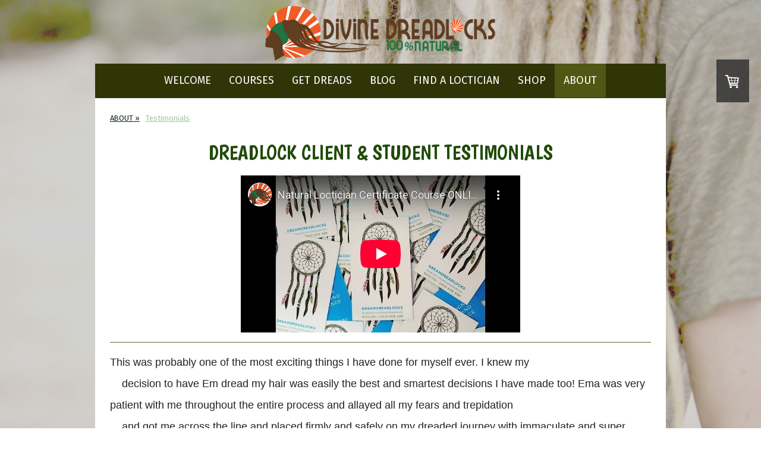

--- FILE ---
content_type: text/html; charset=UTF-8
request_url: https://www.divinedreadlocks.com/testimonials/
body_size: 21881
content:
<!DOCTYPE html>
<html lang="en-US"><head>
    <meta charset="utf-8"/>
    <link rel="dns-prefetch preconnect" href="https://u.jimcdn.com/" crossorigin="anonymous"/>
<link rel="dns-prefetch preconnect" href="https://assets.jimstatic.com/" crossorigin="anonymous"/>
<link rel="dns-prefetch preconnect" href="https://image.jimcdn.com" crossorigin="anonymous"/>
<link rel="dns-prefetch preconnect" href="https://fonts.jimstatic.com" crossorigin="anonymous"/>
<meta name="viewport" content="width=device-width, initial-scale=1"/>
<meta http-equiv="X-UA-Compatible" content="IE=edge"/>
<meta name="description" content="How do you know when a service provider, provides a top quality service? Read what their clients say..."/>
<meta name="robots" content="index, follow, archive"/>
<meta property="st:section" content="How do you know when a service provider, provides a top quality service? Read what their clients say..."/>
<meta name="generator" content="Jimdo Creator"/>
<meta name="twitter:title" content="Happy Client Testimonials"/>
<meta name="twitter:description" content="How do you know when a service provider, provides a top quality service? Read what their clients say..."/>
<meta name="twitter:card" content="summary_large_image"/>
<meta property="og:url" content="http://www.divinedreadlocks.com/testimonials/"/>
<meta property="og:title" content="Happy Client Testimonials"/>
<meta property="og:description" content="How do you know when a service provider, provides a top quality service? Read what their clients say..."/>
<meta property="og:type" content="website"/>
<meta property="og:locale" content="en_US"/>
<meta property="og:site_name" content="Divine Dreadlocks"/>
<meta name="twitter:image" content="https://image.jimcdn.com/app/cms/image/transf/dimension=1920x1024:format=jpg/path/s6f512529323e8028/image/i58e2429dc2e81e31/version/1475800954/image.jpg"/>
<meta property="og:image" content="https://image.jimcdn.com/app/cms/image/transf/dimension=1920x1024:format=jpg/path/s6f512529323e8028/image/i58e2429dc2e81e31/version/1475800954/image.jpg"/>
<meta property="og:image:width" content="1024"/>
<meta property="og:image:height" content="1024"/>
<meta property="og:image:secure_url" content="https://image.jimcdn.com/app/cms/image/transf/dimension=1920x1024:format=jpg/path/s6f512529323e8028/image/i58e2429dc2e81e31/version/1475800954/image.jpg"/><title>Happy Client Testimonials - Divine Dreadlocks</title>
<link rel="icon" type="image/png" href="[data-uri]"/>
    <link rel="alternate" type="application/rss+xml" title="Blog" href="https://www.divinedreadlocks.com/rss/blog"/>    
<link rel="canonical" href="https://www.divinedreadlocks.com/testimonials/"/>

        <script src="https://assets.jimstatic.com/ckies.js.13bd3404f4070b90ba54.js"></script>

        <script src="https://assets.jimstatic.com/cookieControl.js.52b6d9b9ffcbf249e5ad.js"></script>
    <script>window.CookieControlSet.setToOff();</script>

    <style>html,body{margin:0}.hidden{display:none}.n{padding:5px}#cc-website-title a {text-decoration: none}.cc-m-image-align-1{text-align:left}.cc-m-image-align-2{text-align:right}.cc-m-image-align-3{text-align:center}</style>

        <link href="https://u.jimcdn.com/cms/o/s6f512529323e8028/layout/dm_79c554ddcac43f7fd71255939a191314/css/layout.css?t=1551694778" rel="stylesheet" type="text/css" id="jimdo_layout_css"/>
<script>     /* <![CDATA[ */     /*!  loadCss [c]2014 @scottjehl, Filament Group, Inc.  Licensed MIT */     window.loadCSS = window.loadCss = function(e,n,t){var r,l=window.document,a=l.createElement("link");if(n)r=n;else{var i=(l.body||l.getElementsByTagName("head")[0]).childNodes;r=i[i.length-1]}var o=l.styleSheets;a.rel="stylesheet",a.href=e,a.media="only x",r.parentNode.insertBefore(a,n?r:r.nextSibling);var d=function(e){for(var n=a.href,t=o.length;t--;)if(o[t].href===n)return e.call(a);setTimeout(function(){d(e)})};return a.onloadcssdefined=d,d(function(){a.media=t||"all"}),a};     window.onloadCSS = function(n,o){n.onload=function(){n.onload=null,o&&o.call(n)},"isApplicationInstalled"in navigator&&"onloadcssdefined"in n&&n.onloadcssdefined(o)}     /* ]]> */ </script>     <script>
// <![CDATA[
onloadCSS(loadCss('https://assets.jimstatic.com/web.css.d9361b6586f0098197fdc233c6461efe.css') , function() {
    this.id = 'jimdo_web_css';
});
// ]]>
</script>
<link href="https://assets.jimstatic.com/web.css.d9361b6586f0098197fdc233c6461efe.css" rel="preload" as="style"/>
<noscript>
<link href="https://assets.jimstatic.com/web.css.d9361b6586f0098197fdc233c6461efe.css" rel="stylesheet"/>
</noscript>
    <script>
    //<![CDATA[
        var jimdoData = {"isTestserver":false,"isLcJimdoCom":false,"isJimdoHelpCenter":false,"isProtectedPage":false,"cstok":"","cacheJsKey":"561521448a95ca959a8d62fc3a3f7cfa1b305458","cacheCssKey":"561521448a95ca959a8d62fc3a3f7cfa1b305458","cdnUrl":"https:\/\/assets.jimstatic.com\/","minUrl":"https:\/\/assets.jimstatic.com\/app\/cdn\/min\/file\/","authUrl":"https:\/\/a.jimdo.com\/","webPath":"https:\/\/www.divinedreadlocks.com\/","appUrl":"https:\/\/a.jimdo.com\/","cmsLanguage":"en_US","isFreePackage":false,"mobile":false,"isDevkitTemplateUsed":true,"isTemplateResponsive":true,"websiteId":"s6f512529323e8028","pageId":1319534869,"packageId":2,"shop":{"deliveryTimeTexts":{"1":"Ships within 1-3 days","2":"Ships within 3-5 days","3":"Delivery in 5-8 days"},"checkoutButtonText":"Check out","isReady":true,"currencyFormat":{"pattern":"\u00a4#,##0.00","convertedPattern":"$#,##0.00","symbols":{"GROUPING_SEPARATOR":",","DECIMAL_SEPARATOR":".","CURRENCY_SYMBOL":"$"}},"currencyLocale":"en_AU"},"tr":{"gmap":{"searchNotFound":"The entered address doesn't exist or couldn't be found.","routeNotFound":"The driving directions couldn't be determined. Possible reasons: The starting address is not specific enough or it is too far from the destination address."},"shop":{"checkoutSubmit":{"next":"Next step","wait":"Please wait"},"paypalError":"An error has occurred. Please try again!","cartBar":"Go to Shopping Cart","maintenance":"Sorry, this store is not available at the moment. Please try again later.","addToCartOverlay":{"productInsertedText":"This item was added to your cart.","continueShoppingText":"Continue shopping","reloadPageText":"Refresh"},"notReadyText":"This store has not been completely set up.","numLeftText":"There are not more than {:num} of this item available at this time.","oneLeftText":"There is only one more of this item available."},"common":{"timeout":"Oops, it looks like there's been an error on our end and your last change didn't go through. Please try again in a minute. "},"form":{"badRequest":"An error has occurred! This form could not be submitted. Please try again later."}},"jQuery":"jimdoGen002","isJimdoMobileApp":false,"bgConfig":{"id":45872969,"type":"picture","options":{"fixed":true},"images":[{"id":6213428269,"url":"https:\/\/image.jimcdn.com\/app\/cms\/image\/transf\/dimension=2000x1500:format=jpg\/path\/s6f512529323e8028\/backgroundarea\/i6a01d86298e77dba\/version\/1467173699\/image.jpg","altText":""}]},"bgFullscreen":null,"responsiveBreakpointLandscape":767,"responsiveBreakpointPortrait":480,"copyableHeadlineLinks":false,"tocGeneration":false,"googlemapsConsoleKey":false,"loggingForAnalytics":false,"loggingForPredefinedPages":false,"isFacebookPixelIdEnabled":true,"userAccountId":"9322efb0-3ced-409c-96bf-c60272cba61a"};
    // ]]>
</script>

     <script> (function(window) { 'use strict'; var regBuff = window.__regModuleBuffer = []; var regModuleBuffer = function() { var args = [].slice.call(arguments); regBuff.push(args); }; if (!window.regModule) { window.regModule = regModuleBuffer; } })(window); </script>
    <script src="https://assets.jimstatic.com/web.js.fd987a2f65f1eb8f3406.js" async="true"></script>
    <script src="https://assets.jimstatic.com/at.js.514efbaf25444fe4de92.js"></script>
<meta name="msvalidate.01" content="D6BC8DFBBD766A09ACD44453D5498A51"/>
<meta name="google-site-verification" content="UB8_G9cGjyie8Hz-MGM3nuU-OjexahcEEc8315SO1s8"/>
<meta name="p:domain_verify" content="2641a31adc7b4859b5d1231fc0129af9"/>
<meta name="google-site-verification" content="UB8_G9cGjyie8Hz-MGM3nuU-OjexahcEEc8315SO1s8"/>

<script type="text/javascript">
//<![CDATA[
require(["mojo/signup-forms/Loader"], function(L) { L.start({"baseUrl":"mc.us13.list-manage.com","uuid":"fe41d63fdbf673f62f837da95","lid":"326b27da2d"}) })
//]]>
</script>

<style type="text/css">
/*<![CDATA[*/
    .jtpl-logo {
    padding: 5px 0 0px;
}
    .jtpl-title {
    padding: 0 0 0rem;
}
/*]]>*/
</style>


<script type="text/javascript">
//<![CDATA[
  !function(f,b,e,v,n,t,s)
  {if(f.fbq)return;n=f.fbq=function(){n.callMethod?
  n.callMethod.apply(n,arguments):n.queue.push(arguments)};
  if(!f._fbq)f._fbq=n;n.push=n;n.loaded=!0;n.version='2.0';
  n.queue=[];t=b.createElement(e);t.async=!0;
  t.src=v;s=b.getElementsByTagName(e)[0];
  s.parentNode.insertBefore(t,s)}(window, document,'script',
  'https://connect.facebook.net/en_US/fbevents.js');
  fbq('init', '1302601663155068');
  fbq('track', 'PageView');
//]]>
</script>

<script type="text/javascript">
//<![CDATA[
!function(f,b,e,v,n,t,s){if(f.fbq)return;n=f.fbq=function(){n.callMethod?
n.callMethod.apply(n,arguments):n.queue.push(arguments)};if(!f._fbq)f._fbq=n;
n.push=n;n.loaded=!0;n.version='2.0';n.queue=[];t=b.createElement(e);t.async=!0;
t.src=v;s=b.getElementsByTagName(e)[0];s.parentNode.insertBefore(t,s)}(window,
document,'script','https://connect.facebook.net/en_US/fbevents.js');
fbq('init', '325600721171479'); // Insert your pixel ID here.
fbq('track', 'PageView');
//]]>
</script>
    <script type="text/javascript">
//<![CDATA[

if(window.CookieControl.isCookieAllowed("fb_analytics")) {
    !function(f,b,e,v,n,t,s){if(f.fbq)return;n=f.fbq=function(){n.callMethod?
    n.callMethod.apply(n,arguments):n.queue.push(arguments)};if(!f._fbq)f._fbq=n;
    n.push=n;n.loaded=!0;n.version='2.0';n.agent='pljimdo';n.queue=[];t=b.createElement(e);t.async=!0;
    t.src=v;s=b.getElementsByTagName(e)[0];s.parentNode.insertBefore(t,s)}(window,
    document,'script','https://connect.facebook.net/en_US/fbevents.js');
    fbq('init', '1302601663155068');
    fbq('track', 'PageView');
}

//]]>
</script>
</head>

<body class="body cc-page j-has-shop j-m-gallery-styles j-m-video-styles j-m-hr-styles j-m-header-styles j-m-text-styles j-m-emotionheader-styles j-m-htmlCode-styles j-m-rss-styles j-m-form-styles-disabled j-m-table-styles j-m-textWithImage-styles j-m-downloadDocument-styles j-m-imageSubtitle-styles j-m-flickr-styles j-m-googlemaps-styles j-m-blogSelection-styles-disabled j-m-comment-styles-disabled j-m-jimdo-styles j-m-profile-styles j-m-guestbook-styles j-m-promotion-styles j-m-twitter-styles j-m-hgrid-styles j-m-shoppingcart-styles j-m-catalog-styles j-m-product-styles-disabled j-m-facebook-styles j-m-sharebuttons-styles j-m-formnew-styles-disabled j-m-callToAction-styles j-m-turbo-styles j-m-spacing-styles j-m-googleplus-styles j-m-dummy-styles j-m-search-styles j-m-booking-styles j-footer-styles cc-pagemode-default cc-content-parent" id="page-1319534869">

<div id="cc-inner" class="cc-content-parent">
  <!-- background-area -->
  <div class="jtpl-background-area" background-area=""></div>
  <!-- END background-area -->

  <input type="checkbox" id="jtpl-navigation__checkbox" class="jtpl-navigation__checkbox"/><!-- _main.sass --><div class="jtpl-main cc-content-parent">

    <div class="jtpl-section cc-content-parent">

      <!-- _header.sass -->
      <header class="jtpl-header alignment-options"><div class="jtpl-header__topbar flex-background-options"></div>
        <section class="jtpl-logo"><div id="cc-website-logo" class="cc-single-module-element"><div id="cc-m-8991800069" class="j-module n j-imageSubtitle"><div class="cc-m-image-container"><figure class="cc-imagewrapper cc-m-image-align-3">
<a href="https://www.divinedreadlocks.com/" target="_self"><img srcset="https://image.jimcdn.com/app/cms/image/transf/dimension=320x10000:format=png/path/s6f512529323e8028/image/i9b831dc19cc158df/version/1616388245/image.png 320w, https://image.jimcdn.com/app/cms/image/transf/none/path/s6f512529323e8028/image/i9b831dc19cc158df/version/1616388245/image.png 391w" sizes="(min-width: 391px) 391px, 100vw" id="cc-m-imagesubtitle-image-8991800069" src="https://image.jimcdn.com/app/cms/image/transf/none/path/s6f512529323e8028/image/i9b831dc19cc158df/version/1616388245/image.png" alt="Divine Dreadlocks" class="" data-src-width="391" data-src-height="92" data-src="https://image.jimcdn.com/app/cms/image/transf/none/path/s6f512529323e8028/image/i9b831dc19cc158df/version/1616388245/image.png" data-image-id="6214000069"/></a>    

</figure>
</div>
<div class="cc-clear"></div>
<script id="cc-m-reg-8991800069">// <![CDATA[

    window.regModule("module_imageSubtitle", {"data":{"imageExists":true,"hyperlink":"","hyperlink_target":"","hyperlinkAsString":"","pinterest":"0","id":8991800069,"widthEqualsContent":"0","resizeWidth":391,"resizeHeight":92},"id":8991800069});
// ]]>
</script></div></div>
        </section><div class="jtpl-title">
          
        </div>
      </header><!-- END _header.sass --><!-- _mobile-navigation.sass --><label for="jtpl-navigation__checkbox" class="jtpl-navigation__label navigation-colors__menu-icon">
        <span class="jtpl-navigation__borders navigation-colors__menu-icon"></span>
      </label>
      <div class="jtpl-mobile-fallback">
        <div class="jtpl-mobile-navigation navigation-colors">
          <div data-container="navigation"><div class="j-nav-variant-nested"><ul class="cc-nav-level-0 j-nav-level-0"><li id="cc-nav-view-919642669" class="jmd-nav__list-item-0 j-nav-has-children"><a href="/" data-link-title="WELCOME">WELCOME</a><span data-navi-toggle="cc-nav-view-919642669" class="jmd-nav__toggle-button"></span><ul class="cc-nav-level-1 j-nav-level-1"><li id="cc-nav-view-1320987869" class="jmd-nav__list-item-1"><a href="/our-dreadlock-method/how-to-make-dreadlocks/" data-link-title="Our dreadlock method">Our dreadlock method</a></li><li id="cc-nav-view-919642969" class="jmd-nav__list-item-1"><a href="/welcome/other-dread-methods/" data-link-title="Other dread methods">Other dread methods</a></li><li id="cc-nav-view-1842028969" class="jmd-nav__list-item-1"><a href="/welcome/preparing-for-dreads/" data-link-title="Preparing for dreads">Preparing for dreads</a></li><li id="cc-nav-view-1868556669" class="jmd-nav__list-item-1"><a href="/welcome/find-out-more/" data-link-title="Find Out More">Find Out More</a></li></ul></li><li id="cc-nav-view-1829465169" class="jmd-nav__list-item-0 j-nav-has-children"><a href="/courses/" data-link-title="COURSES">COURSES</a><span data-navi-toggle="cc-nav-view-1829465169" class="jmd-nav__toggle-button"></span><ul class="cc-nav-level-1 j-nav-level-1"><li id="cc-nav-view-1319534969" class="jmd-nav__list-item-1"><a href="/courses/maintain-your-dreads/" data-link-title="Learn to Maintain your own dreads">Learn to Maintain your own dreads</a></li><li id="cc-nav-view-1841519069" class="jmd-nav__list-item-1"><a href="/courses/dread-loctician-certificate-l1/" data-link-title="Dread Loctician Certificate L1">Dread Loctician Certificate L1</a></li><li id="cc-nav-view-1899507069" class="jmd-nav__list-item-1"><a href="/courses/advanced-dread-loctician-certificate/" data-link-title="Advanced Dread Loctician Certificate">Advanced Dread Loctician Certificate</a></li></ul></li><li id="cc-nav-view-1841651069" class="jmd-nav__list-item-0 j-nav-has-children"><a href="/get-dreads/" data-link-title="GET DREADS">GET DREADS</a><span data-navi-toggle="cc-nav-view-1841651069" class="jmd-nav__toggle-button"></span><ul class="cc-nav-level-1 j-nav-level-1"><li id="cc-nav-view-919643169" class="jmd-nav__list-item-1"><a href="/welcome/cost-of-dreadlocks/" data-link-title="Cost of getting dreadlocks">Cost of getting dreadlocks</a></li><li id="cc-nav-view-1501756569" class="jmd-nav__list-item-1"><a href="/dreadlock-images/" data-link-title="Get Dreadlocks">Get Dreadlocks</a></li><li id="cc-nav-view-919642869" class="jmd-nav__list-item-1"><a href="/get-dreads/get-dreadlock-maintenance/" data-link-title="Get Dreadlock maintenance">Get Dreadlock maintenance</a></li><li id="cc-nav-view-919643269" class="jmd-nav__list-item-1"><a href="/dreadlock-extensions/" data-link-title="Get Dreadlock extensions">Get Dreadlock extensions</a></li></ul></li><li id="cc-nav-view-1841519169" class="jmd-nav__list-item-0"><a href="/dreadloveblog/learn-about-dreadlocks/" data-link-title="BLOG">BLOG</a></li><li id="cc-nav-view-1871098169" class="jmd-nav__list-item-0"><a href="/find-a-loctician/" data-link-title="FIND A LOCTICIAN">FIND A LOCTICIAN</a></li><li id="cc-nav-view-1633968169" class="jmd-nav__list-item-0 j-nav-has-children"><a href="/shop/" data-link-title="SHOP">SHOP</a><span data-navi-toggle="cc-nav-view-1633968169" class="jmd-nav__toggle-button"></span><ul class="cc-nav-level-1 j-nav-level-1"><li id="cc-nav-view-1841595969" class="jmd-nav__list-item-1"><a href="/shop/dread-tools/" data-link-title="Dread Tools">Dread Tools</a></li></ul></li><li id="cc-nav-view-919642769" class="jmd-nav__list-item-0 j-nav-has-children cc-nav-parent j-nav-parent jmd-nav__item--parent"><a href="/about/dread-locticians/" data-link-title="ABOUT">ABOUT</a><span data-navi-toggle="cc-nav-view-919642769" class="jmd-nav__toggle-button"></span><ul class="cc-nav-level-1 j-nav-level-1"><li id="cc-nav-view-1319534869" class="jmd-nav__list-item-1 cc-nav-current j-nav-current jmd-nav__item--current"><a href="/testimonials/" data-link-title="Testimonials" class="cc-nav-current j-nav-current jmd-nav__link--current">Testimonials</a></li><li id="cc-nav-view-1322492269" class="jmd-nav__list-item-1"><a href="/faqs/learn-about-dreads/" data-link-title="FAQ's">FAQ's</a></li><li id="cc-nav-view-1849546869" class="jmd-nav__list-item-1"><a href="https://www.instagram.com/divinedreadlockstraining/" data-link-title="Facebook" target="_blank" rel="nofollow">Facebook</a></li><li id="cc-nav-view-1849546969" class="jmd-nav__list-item-1"><a href="http://instagram.com/DivineDreadlocksTribe" data-link-title="Instagram" target="_blank" rel="nofollow">Instagram</a></li></ul></li></ul></div></div>
        </div>
      </div>
      <!-- END _mobile-navigation.sass -->

      <!-- _navigation.sass -->
      <nav class="jtpl-navigation navigation-colors navigation-alignment alignment-options"><div class="jtpl-navigation__inner border-options" data-dropdown="true">
          <div data-container="navigation"><div class="j-nav-variant-nested"><ul class="cc-nav-level-0 j-nav-level-0"><li id="cc-nav-view-919642669" class="jmd-nav__list-item-0 j-nav-has-children"><a href="/" data-link-title="WELCOME">WELCOME</a><span data-navi-toggle="cc-nav-view-919642669" class="jmd-nav__toggle-button"></span><ul class="cc-nav-level-1 j-nav-level-1"><li id="cc-nav-view-1320987869" class="jmd-nav__list-item-1"><a href="/our-dreadlock-method/how-to-make-dreadlocks/" data-link-title="Our dreadlock method">Our dreadlock method</a></li><li id="cc-nav-view-919642969" class="jmd-nav__list-item-1"><a href="/welcome/other-dread-methods/" data-link-title="Other dread methods">Other dread methods</a></li><li id="cc-nav-view-1842028969" class="jmd-nav__list-item-1"><a href="/welcome/preparing-for-dreads/" data-link-title="Preparing for dreads">Preparing for dreads</a></li><li id="cc-nav-view-1868556669" class="jmd-nav__list-item-1"><a href="/welcome/find-out-more/" data-link-title="Find Out More">Find Out More</a></li></ul></li><li id="cc-nav-view-1829465169" class="jmd-nav__list-item-0 j-nav-has-children"><a href="/courses/" data-link-title="COURSES">COURSES</a><span data-navi-toggle="cc-nav-view-1829465169" class="jmd-nav__toggle-button"></span><ul class="cc-nav-level-1 j-nav-level-1"><li id="cc-nav-view-1319534969" class="jmd-nav__list-item-1"><a href="/courses/maintain-your-dreads/" data-link-title="Learn to Maintain your own dreads">Learn to Maintain your own dreads</a></li><li id="cc-nav-view-1841519069" class="jmd-nav__list-item-1"><a href="/courses/dread-loctician-certificate-l1/" data-link-title="Dread Loctician Certificate L1">Dread Loctician Certificate L1</a></li><li id="cc-nav-view-1899507069" class="jmd-nav__list-item-1"><a href="/courses/advanced-dread-loctician-certificate/" data-link-title="Advanced Dread Loctician Certificate">Advanced Dread Loctician Certificate</a></li></ul></li><li id="cc-nav-view-1841651069" class="jmd-nav__list-item-0 j-nav-has-children"><a href="/get-dreads/" data-link-title="GET DREADS">GET DREADS</a><span data-navi-toggle="cc-nav-view-1841651069" class="jmd-nav__toggle-button"></span><ul class="cc-nav-level-1 j-nav-level-1"><li id="cc-nav-view-919643169" class="jmd-nav__list-item-1"><a href="/welcome/cost-of-dreadlocks/" data-link-title="Cost of getting dreadlocks">Cost of getting dreadlocks</a></li><li id="cc-nav-view-1501756569" class="jmd-nav__list-item-1"><a href="/dreadlock-images/" data-link-title="Get Dreadlocks">Get Dreadlocks</a></li><li id="cc-nav-view-919642869" class="jmd-nav__list-item-1"><a href="/get-dreads/get-dreadlock-maintenance/" data-link-title="Get Dreadlock maintenance">Get Dreadlock maintenance</a></li><li id="cc-nav-view-919643269" class="jmd-nav__list-item-1"><a href="/dreadlock-extensions/" data-link-title="Get Dreadlock extensions">Get Dreadlock extensions</a></li></ul></li><li id="cc-nav-view-1841519169" class="jmd-nav__list-item-0"><a href="/dreadloveblog/learn-about-dreadlocks/" data-link-title="BLOG">BLOG</a></li><li id="cc-nav-view-1871098169" class="jmd-nav__list-item-0"><a href="/find-a-loctician/" data-link-title="FIND A LOCTICIAN">FIND A LOCTICIAN</a></li><li id="cc-nav-view-1633968169" class="jmd-nav__list-item-0 j-nav-has-children"><a href="/shop/" data-link-title="SHOP">SHOP</a><span data-navi-toggle="cc-nav-view-1633968169" class="jmd-nav__toggle-button"></span><ul class="cc-nav-level-1 j-nav-level-1"><li id="cc-nav-view-1841595969" class="jmd-nav__list-item-1"><a href="/shop/dread-tools/" data-link-title="Dread Tools">Dread Tools</a></li></ul></li><li id="cc-nav-view-919642769" class="jmd-nav__list-item-0 j-nav-has-children cc-nav-parent j-nav-parent jmd-nav__item--parent"><a href="/about/dread-locticians/" data-link-title="ABOUT">ABOUT</a><span data-navi-toggle="cc-nav-view-919642769" class="jmd-nav__toggle-button"></span><ul class="cc-nav-level-1 j-nav-level-1"><li id="cc-nav-view-1319534869" class="jmd-nav__list-item-1 cc-nav-current j-nav-current jmd-nav__item--current"><a href="/testimonials/" data-link-title="Testimonials" class="cc-nav-current j-nav-current jmd-nav__link--current">Testimonials</a></li><li id="cc-nav-view-1322492269" class="jmd-nav__list-item-1"><a href="/faqs/learn-about-dreads/" data-link-title="FAQ's">FAQ's</a></li><li id="cc-nav-view-1849546869" class="jmd-nav__list-item-1"><a href="https://www.instagram.com/divinedreadlockstraining/" data-link-title="Facebook" target="_blank" rel="nofollow">Facebook</a></li><li id="cc-nav-view-1849546969" class="jmd-nav__list-item-1"><a href="http://instagram.com/DivineDreadlocksTribe" data-link-title="Instagram" target="_blank" rel="nofollow">Instagram</a></li></ul></li></ul></div></div>
        </div>
      </nav><!-- END _navigation.sass --><!-- _content.sass --><div class="jtpl-content alignment-options content-options cc-content-parent">

        <!-- _breadcrumb.sass -->
        <nav class="jtpl-breadcrumbs breadcrumb-options"><div data-container="navigation"><div class="j-nav-variant-breadcrumb"><ol itemscope="true" itemtype="http://schema.org/BreadcrumbList"><li itemscope="true" itemprop="itemListElement" itemtype="http://schema.org/ListItem"><a href="/about/dread-locticians/" data-link-title="ABOUT" itemprop="item"><span itemprop="name">ABOUT</span></a><meta itemprop="position" content="1"/></li><li itemscope="true" itemprop="itemListElement" itemtype="http://schema.org/ListItem" class="cc-nav-current j-nav-current"><a href="/testimonials/" data-link-title="Testimonials" itemprop="item" class="cc-nav-current j-nav-current"><span itemprop="name">Testimonials</span></a><meta itemprop="position" content="2"/></li></ol></div></div>
        </nav><!-- END _breadcrumb.sass --><div id="content_area" data-container="content"><div id="content_start"></div>
        
        <div id="cc-matrix-1609781869"><div id="cc-m-6761955769" class="j-module n j-header "><h1 class="" id="cc-m-header-6761955769">DREADLOCK CLIENT &amp; STUDENT TESTIMONIALS</h1></div><div id="cc-m-8009586269" class="j-module n j-video "><div class="cc-m-video-gutter cc-m-video-align-center cc-m-video-ratio-2" style="width: 470px;">
    <div class="cc-m-video-wrapper">
<iframe id="cc-m-video-youtu-container-8009586269" class="cc-m-video-youtu-container cc-m-video-container" frameborder="0" allowfullscreen="true" style="border: 0;" src="https://www.youtube-nocookie.com/embed/zT9tE2_nmD8?wmode=transparent&amp;vq=hd1080">
</iframe>
        <div class="cc-m-video-overlay"></div>
    </div>

</div>

<div class="cc-clear"></div>

<script id="cc-m-reg-8009586269">// <![CDATA[

    window.regModule("module_video", {"variant":"default","id":8009586269,"maxwidth":1920,"maxheight":1200,"minwidth":100,"minheight":100,"useContentSize":2,"isVideoValid":true,"align":"center","height":"264","width":"470","ratioIndex":2});
// ]]>
</script></div><div id="cc-m-8991120769" class="j-module n j-hr ">    <hr/>
</div><div id="cc-m-9578327069" class="j-module n j-text "><p>
    <span style="color: #222222; font-family: arial, sans-serif; font-size: 18px; white-space: pre-wrap;">This was probably one of the most exciting things I have done for myself ever. I knew my
    decision to have Em dread my hair was easily the best and smartest decisions I have made too! Ema was very patient with me throughout the entire process and allayed all my fears and trepidation
    and got me across the line and placed firmly and safely on my dreaded journey with immaculate and super lengthy and sexy dreadlocks. A special shout out to Dom who put her hand up to assist Ema
    on the day. I will also be trying to get to a course in the near future. Luv ya guts Em😘<br/>
    <strong>Kerrie Hartigan: March 2019</strong></span>
</p></div><div id="cc-m-8990870769" class="j-module n j-spacing ">
    <div class="cc-m-spacer" style="height: 10px;">
    
</div>

</div><div id="cc-m-9003324569" class="j-module n j-textWithImage "><figure class="cc-imagewrapper cc-m-image-align-1">
<img srcset="https://image.jimcdn.com/app/cms/image/transf/dimension=275x1024:format=jpg/path/s6f512529323e8028/image/i58e2429dc2e81e31/version/1475800954/image.jpg 275w, https://image.jimcdn.com/app/cms/image/transf/dimension=320x1024:format=jpg/path/s6f512529323e8028/image/i58e2429dc2e81e31/version/1475800954/image.jpg 320w, https://image.jimcdn.com/app/cms/image/transf/dimension=550x1024:format=jpg/path/s6f512529323e8028/image/i58e2429dc2e81e31/version/1475800954/image.jpg 550w" sizes="(min-width: 275px) 275px, 100vw" id="cc-m-textwithimage-image-9003324569" src="https://image.jimcdn.com/app/cms/image/transf/dimension=275x1024:format=jpg/path/s6f512529323e8028/image/i58e2429dc2e81e31/version/1475800954/image.jpg" alt="" class="" data-src-width="2000" data-src-height="2000" data-src="https://image.jimcdn.com/app/cms/image/transf/dimension=275x1024:format=jpg/path/s6f512529323e8028/image/i58e2429dc2e81e31/version/1475800954/image.jpg" data-image-id="6219727969"/>    

</figure>
<div>
    <div id="cc-m-textwithimage-9003324569" data-name="text" data-action="text" class="cc-m-textwithimage-inline-rte">
        <p>
    <span style="color: #222222; font-family: arial, sans-serif; font-size: 16px;">I can thoroughly recommend Divine Dreadlocks for the creation of dreads and dreads maintenance.  Ema and her
    team are all incredibly professional, personable, passionate, and practiced.  </span><span style="color: #222222; font-family: arial, sans-serif; font-size: 16px;">I have always been
    attracted to dreadlocks, and have always thought I would love to have them, but it wasn't until I turned 40 that I finally took the plunge and came to Divine Dreadlocks. That was just over 2
    years ago now and I am still completely in love with my dreads!  I have long thick wavy hair that is difficult to control.  Now with dreads my hair is tamed and looks
    amazing!</span><br style="color: #222222; font-family: arial, sans-serif; font-size: 16px;"/>
    <span style="color: #222222; font-family: arial, sans-serif; font-size: 16px;">I am now about to embark on the D.I.Y Dread Maintenance Course Ema runs online.  Ema's experience as a teacher,
    and as someone who has a wealth of experience in dreadlocking with the Divine Hand &amp; Hook method, is the perfect person for designing and delivering a range of dreadlocking online
    courses.  Her passion to share her skills and enthusiasm with others is wonderful. </span><span style="color: #222222; font-family: arial, sans-serif; font-size: 16px;">If you have ever
    wanted dreads or ever wanted to create dreads, Divine Dreadlocks is the place to go.  Natural, tidy, easy to look after, always looks great and lots of compliments from friends and complete
    strangers!</span>
</p>

<p>
    <span style="color: #222222; font-family: arial, sans-serif; font-size: 16px;"><strong>Rebecca: Toowoomba September 2016</strong></span>
</p>    </div>
</div>

<div class="cc-clear"></div>
<script id="cc-m-reg-9003324569">// <![CDATA[

    window.regModule("module_textWithImage", {"data":{"imageExists":true,"hyperlink":"","hyperlink_target":"","hyperlinkAsString":"","pinterest":"0","id":9003324569,"widthEqualsContent":"0","resizeWidth":"275","resizeHeight":275},"id":9003324569});
// ]]>
</script></div><div id="cc-m-8982428369" class="j-module n j-textWithImage "><figure class="cc-imagewrapper cc-m-image-align-1">
<img srcset="https://image.jimcdn.com/app/cms/image/transf/dimension=180x1024:format=jpg/path/s6f512529323e8028/image/i7f3331267be6e0d7/version/1467455122/image.jpg 180w, https://image.jimcdn.com/app/cms/image/transf/dimension=320x1024:format=jpg/path/s6f512529323e8028/image/i7f3331267be6e0d7/version/1467455122/image.jpg 320w, https://image.jimcdn.com/app/cms/image/transf/dimension=360x1024:format=jpg/path/s6f512529323e8028/image/i7f3331267be6e0d7/version/1467455122/image.jpg 360w" sizes="(min-width: 180px) 180px, 100vw" id="cc-m-textwithimage-image-8982428369" src="https://image.jimcdn.com/app/cms/image/transf/dimension=180x1024:format=jpg/path/s6f512529323e8028/image/i7f3331267be6e0d7/version/1467455122/image.jpg" alt="" class="" data-src-width="576" data-src-height="1024" data-src="https://image.jimcdn.com/app/cms/image/transf/dimension=180x1024:format=jpg/path/s6f512529323e8028/image/i7f3331267be6e0d7/version/1467455122/image.jpg" data-image-id="6206817669"/>    

</figure>
<div>
    <div id="cc-m-textwithimage-8982428369" data-name="text" data-action="text" class="cc-m-textwithimage-inline-rte">
        <p>
    <br style="font-family: sans-serif; font-size: 13.6960000991821px;"/>
    <span style="font-family: sans-serif; font-size: 13.6960000991821px;">"I have been wanting dreads for over 20 years and have never had the courage to get them done as I was worried about what
    other people would think of me. I finally decided that I needed to do this for me and if others didnt like it , it was their problem to get over. I searched for a long time and found another
    place to get them done. I put my name on the list and apparently it was a 12 month wait. I was happy to wait to get great dreads. When it was my turn I had to go that month or go back to the
    bottom of the list and keep waiting. The people were not very caring of work restrictions and travel etc. I managed to track Ema down, looked at her gallery of beautiful work and discovered that
    she had actually trained the other person. How lucky was I. I phoned Ema and explained to her what had happened with the other people and how long I had been waiting. Ema was so lovely and
    accommodating. She didnt normally work when I wanted to come in but because I was going to be travelling quite a distance to see her, she organised to get me in and do my locs.  Ema and her
    assistant were both lovely and friendly but best of all is my new locs look fabulous. They're neat, thin, wispy and I feel fabulous wearing them. I feel like Ive had them for years. I would so
    highly recommend Ema and team for your locs and wouldnt go anywhere else now. I know where Ill be going for all maintenance. Thank you" xx</span>
</p>

<p>
    <span style="font-family: sans-serif; font-size: 13.6960000991821px;"><b>Boz Caldwell. Woolongong, NSW Feb 2016</b></span>
</p>    </div>
</div>

<div class="cc-clear"></div>
<script id="cc-m-reg-8982428369">// <![CDATA[

    window.regModule("module_textWithImage", {"data":{"imageExists":true,"hyperlink":"","hyperlink_target":"_blank","hyperlinkAsString":"","pinterest":"0","id":8982428369,"widthEqualsContent":"0","resizeWidth":"180","resizeHeight":320},"id":8982428369});
// ]]>
</script></div><div id="cc-m-8907536769" class="j-module n j-spacing ">
    <div class="cc-m-spacer" style="height: 50px;">
    
</div>

</div><div id="cc-m-8976772869" class="j-module n j-textWithImage "><figure class="cc-imagewrapper cc-m-image-align-1">
<img srcset="https://image.jimcdn.com/app/cms/image/transf/dimension=1024x143:format=jpg:rotate=90/path/s6f512529323e8028/image/i4596e56a2623d904/version/1454556475/image.jpg 143w, https://image.jimcdn.com/app/cms/image/transf/dimension=1024x286:format=jpg:rotate=90/path/s6f512529323e8028/image/i4596e56a2623d904/version/1454556475/image.jpg 286w" sizes="(min-width: 143px) 143px, 100vw" id="cc-m-textwithimage-image-8976772869" src="https://image.jimcdn.com/app/cms/image/transf/dimension=1024x143:format=jpg:rotate=90/path/s6f512529323e8028/image/i4596e56a2623d904/version/1454556475/image.jpg" alt="" class="" data-src-width="960" data-src-height="1280" data-src="https://image.jimcdn.com/app/cms/image/transf/dimension=1024x143:format=jpg:rotate=90/path/s6f512529323e8028/image/i4596e56a2623d904/version/1454556475/image.jpg" data-image-id="6201382769"/>    

</figure>
<div>
    <div id="cc-m-textwithimage-8976772869" data-name="text" data-action="text" class="cc-m-textwithimage-inline-rte">
        <p>
    <span style="color: #222222; font-family: arial, sans-serif; font-size: 12.8px; line-height: normal;">"I arrived at Divine Dreadlocks absolutely full of excitement and anticipation for not only
    my new Divine Locks but for the new phase i was about to start in my life. As soon as i met Ema and her perfect little family at her beautiful home i felt immediately at peace and the whole day
    was oh so enjoyable. Words cant express my gratitude to Ema for creating the exact style of dreadlocks that i have envisioned for so long and i am just so happy to have started my Dreadlock
    journey with Ema as my locktician :) My new dreads are neat, tight, firm and absolutely perfect i would recommend going to Divine Dreadlocks for anyone who wants to have amazing dreadlocks
    created by a truly beautiful soul and in a calm and friendly environment. Thank you Ema, i very much look forward to seeing you again in a few months. LOVE, BLESSINGS &amp; LIGHT TO YOU! xoxoxox
    "</span>
</p>

<p>
    <span style="color: #222222; font-family: arial, sans-serif; font-size: 12.8px; line-height: normal;">Angela, Main Arm, 2015.</span>
</p>    </div>
</div>

<div class="cc-clear"></div>
<script id="cc-m-reg-8976772869">// <![CDATA[

    window.regModule("module_textWithImage", {"data":{"imageExists":true,"hyperlink":"","hyperlink_target":"","hyperlinkAsString":"","pinterest":"0","id":8976772869,"widthEqualsContent":"0","resizeWidth":"143","resizeHeight":108},"id":8976772869});
// ]]>
</script></div><div id="cc-m-8922664669" class="j-module n j-hr ">    <hr/>
</div><div id="cc-m-8922664769" class="j-module n j-textWithImage "><figure class="cc-imagewrapper cc-m-image-align-1">
<img srcset="https://image.jimcdn.com/app/cms/image/transf/dimension=118x1024:format=jpg/path/s6f512529323e8028/image/icffa498a12d349f5/version/1439796573/image.jpg 118w, https://image.jimcdn.com/app/cms/image/transf/dimension=236x1024:format=jpg/path/s6f512529323e8028/image/icffa498a12d349f5/version/1439796573/image.jpg 236w" sizes="(min-width: 118px) 118px, 100vw" id="cc-m-textwithimage-image-8922664769" src="https://image.jimcdn.com/app/cms/image/transf/dimension=118x1024:format=jpg/path/s6f512529323e8028/image/icffa498a12d349f5/version/1439796573/image.jpg" alt="Genevieves divine new dreads" class="" data-src-width="459" data-src-height="816" data-src="https://image.jimcdn.com/app/cms/image/transf/dimension=118x1024:format=jpg/path/s6f512529323e8028/image/icffa498a12d349f5/version/1439796573/image.jpg" data-image-id="6174644869"/><figcaption style="width: 118px">Genevieves divine new dreads</figcaption>    

</figure>
<div>
    <div id="cc-m-textwithimage-8922664769" data-name="text" data-action="text" class="cc-m-textwithimage-inline-rte">
        <p>
    <span style="color: #222222; font-family: arial, sans-serif; font-size: 12.8000001907349px; line-height: normal;" data-mce-style="color: #222222; font-family: arial, sans-serif; font-size: 12.8000001907349px; line-height: normal;">Maybe because I'd been waiting what felt a very long time, more so I think because I was so
    excited to get Dreadlocks, the night before my appointment I got cold feet and was so nervous I couldn't sleep....!!!</span><br style="color: #222222; font-family: arial, sans-serif; font-size: 12.8000001907349px; line-height: normal;" data-mce-style="color: #222222; font-family: arial, sans-serif; font-size: 12.8000001907349px; line-height: normal;"/>
    <span style="color: #222222; font-family: arial, sans-serif; font-size: 12.8000001907349px; line-height: normal;" data-mce-style="color: #222222; font-family: arial, sans-serif; font-size: 12.8000001907349px; line-height: normal;">The next day I arrived at was greeted by the lovely Emma and Ness and all my anxieties were
    eased as she talked me through the look I wanted and listened to everything (i didn't want my dreads to thick and i wanted a soft fringe and to have my ends open to leave
    length.)</span><br style="color: #222222; font-family: arial, sans-serif; font-size: 12.8000001907349px; line-height: normal;" data-mce-style="color: #222222; font-family: arial, sans-serif; font-size: 12.8000001907349px; line-height: normal;"/>
    <span style="color: #222222; font-family: arial, sans-serif; font-size: 12.8000001907349px; line-height: normal;" data-mce-style="color: #222222; font-family: arial, sans-serif; font-size: 12.8000001907349px; line-height: normal;">Little did i know i had a VERY sensitive scalp and was a bit of a fragile baby when the
    process began Em and Ness were wondeful and right onto it they ,some lovely tunes, gave me a pain relieving peppermint cloth to breath into and talked to me</span><br style="color: #222222; font-family: arial, sans-serif; font-size: 12.8000001907349px; line-height: normal;" data-mce-style="color: #222222; font-family: arial, sans-serif; font-size: 12.8000001907349px; line-height: normal;"/>
    <span style="color: #222222; font-family: arial, sans-serif; font-size: 12.8000001907349px; line-height: normal;" data-mce-style="color: #222222; font-family: arial, sans-serif; font-size: 12.8000001907349px; line-height: normal;">through ,soon we were laughing and it was time for lunch.</span><br style="color: #222222; font-family: arial, sans-serif; font-size: 12.8000001907349px; line-height: normal;" data-mce-style="color: #222222; font-family: arial, sans-serif; font-size: 12.8000001907349px; line-height: normal;"/>
    <span style="color: #222222; font-family: arial, sans-serif; font-size: 12.8000001907349px; line-height: normal;" data-mce-style="color: #222222; font-family: arial, sans-serif; font-size: 12.8000001907349px; line-height: normal;">We went to this amazing cafe and I had the best vegetarian burger ever!!</span><br style="color: #222222; font-family: arial, sans-serif; font-size: 12.8000001907349px; line-height: normal;" data-mce-style="color: #222222; font-family: arial, sans-serif; font-size: 12.8000001907349px; line-height: normal;"/>
    <span style="color: #222222; font-family: arial, sans-serif; font-size: 12.8000001907349px; line-height: normal;" data-mce-style="color: #222222; font-family: arial, sans-serif; font-size: 12.8000001907349px; line-height: normal;">After, the process continued and I could see the dreads taking on shape. I got super excited!
     Em kept on checking in and was so meticulous about where the dreads would sit and I felt safe in the knowledge she knew exactly what she was doing.</span><br style="color: #222222; font-family: arial, sans-serif; font-size: 12.8000001907349px; line-height: normal;" data-mce-style="color: #222222; font-family: arial, sans-serif; font-size: 12.8000001907349px; line-height: normal;"/>
    <span style="color: #222222; font-family: arial, sans-serif; font-size: 12.8000001907349px; line-height: normal;" data-mce-style="color: #222222; font-family: arial, sans-serif; font-size: 12.8000001907349px; line-height: normal;">Soon all was done and I looked in the mirror and was AMAZED. It looked fantastic and I was so
    happy with the result. </span><span style="color: #222222; font-family: arial, sans-serif; font-size: 12.8000001907349px; line-height: normal;" data-mce-style="color: #222222; font-family: arial, sans-serif; font-size: 12.8000001907349px; line-height: normal;">Emma and Ness talked me through what the next few months would be like with new dreads, dread
    care etc.</span><br style="color: #222222; font-family: arial, sans-serif; font-size: 12.8000001907349px; line-height: normal;" data-mce-style="color: #222222; font-family: arial, sans-serif; font-size: 12.8000001907349px; line-height: normal;"/>
    <span style="color: #222222; font-family: arial, sans-serif; font-size: 12.8000001907349px; line-height: normal;" data-mce-style="color: #222222; font-family: arial, sans-serif; font-size: 12.8000001907349px; line-height: normal;">I also bought her magic dread spray...BUY THIS!!  I</span><span style="color: #222222; font-family: arial, sans-serif; font-size: 12.8000001907349px; line-height: normal;" data-mce-style="color: #222222; font-family: arial, sans-serif; font-size: 12.8000001907349px; line-height: normal;">t soothed my scalp when the itchiness creeps in day 5 at around midnight!!!! and made my
    dreads smell fresh and clean. E</span><span style="color: #222222; font-family: arial, sans-serif; font-size: 12.8000001907349px; line-height: normal;" data-mce-style="color: #222222; font-family: arial, sans-serif; font-size: 12.8000001907349px; line-height: normal;">veryone comments on my dreads now (strangers and friends), how cool they are, how tight, how
    neat, how I don't look like a nit infested jobless hippy like they thought my dreads would turn out hahaha.....</span><br style="color: #222222; font-family: arial, sans-serif; font-size: 12.8000001907349px; line-height: normal;" data-mce-style="color: #222222; font-family: arial, sans-serif; font-size: 12.8000001907349px; line-height: normal;"/>
    <span style="color: #222222; font-family: arial, sans-serif; font-size: 12.8000001907349px; line-height: normal;" data-mce-style="color: #222222; font-family: arial, sans-serif; font-size: 12.8000001907349px; line-height: normal;">Thanks Em and Ness your work is the best!!</span>
</p>

<p>
    <span style="color: #222222; font-family: arial, sans-serif; font-size: 12.8000001907349px; line-height: normal;" data-mce-style="color: #222222; font-family: arial, sans-serif; font-size: 12.8000001907349px; line-height: normal;"><strong>Genevieve, Gold Coast, QLD, August 2015</strong></span>
</p>    </div>
</div>

<div class="cc-clear"></div>
<script id="cc-m-reg-8922664769">// <![CDATA[

    window.regModule("module_textWithImage", {"data":{"imageExists":true,"hyperlink":"","hyperlink_target":"_blank","hyperlinkAsString":"","pinterest":"0","id":8922664769,"widthEqualsContent":"0","resizeWidth":"118","resizeHeight":210},"id":8922664769});
// ]]>
</script></div><div id="cc-m-8922665569" class="j-module n j-spacing ">
    <div class="cc-m-spacer" style="height: 25px;">
    
</div>

</div><div id="cc-m-8922665369" class="j-module n j-hr ">    <hr/>
</div><div id="cc-m-8919796569" class="j-module n j-text "><p>
    <span style="color: #222222; font-family: arial, sans-serif; font-size: 12.8000001907349px; line-height: normal;" data-mce-style="color: #222222; font-family: arial, sans-serif; font-size: 12.8000001907349px; line-height: normal;">Service Received: Maintenance</span><br style="color: #222222; font-family: arial, sans-serif; font-size: 12.8000001907349px; line-height: normal;" data-mce-style="color: #222222; font-family: arial, sans-serif; font-size: 12.8000001907349px; line-height: normal;"/>
    <span style="color: #222222; font-family: arial, sans-serif; font-size: 12.8000001907349px; line-height: normal;" data-mce-style="color: #222222; font-family: arial, sans-serif; font-size: 12.8000001907349px; line-height: normal;">I am so pleased i went to Ema for that maintenance i needed- i was very fluffy, with lots of
    regrowth, and now i have tight, no fluff order in the dreads, which should last ages- thanks Ema, will come back</span><br style="color: #222222; font-family: arial, sans-serif; font-size: 12.8000001907349px; line-height: normal;" data-mce-style="color: #222222; font-family: arial, sans-serif; font-size: 12.8000001907349px; line-height: normal;"/>
    <strong><span style="color: #222222; font-family: arial, sans-serif; font-size: 12.8000001907349px; line-height: normal;">Diane, North Haven, 06/15/2015</span></strong><br data-mce-bogus="1"/>
</p></div><div id="cc-m-8922665469" class="j-module n j-spacing ">
    <div class="cc-m-spacer" style="height: 25px;">
    
</div>

</div><div id="cc-m-8919796769" class="j-module n j-hr ">    <hr/>
</div><div id="cc-m-8887350669" class="j-module n j-textWithImage "><figure class="cc-imagewrapper cc-m-image-align-1">
<a href="javascript:;" rel="lightbox" data-href="https://image.jimcdn.com/app/cms/image/transf/dimension=origxorig:format=jpg/path/s6f512529323e8028/image/ia5ab5068490e04f7/version/1413954303/image.jpg"><img srcset="https://image.jimcdn.com/app/cms/image/transf/dimension=124x1024:format=jpg/path/s6f512529323e8028/image/ia5ab5068490e04f7/version/1413954303/image.jpg 124w, https://image.jimcdn.com/app/cms/image/transf/dimension=248x1024:format=jpg/path/s6f512529323e8028/image/ia5ab5068490e04f7/version/1413954303/image.jpg 248w" sizes="(min-width: 124px) 124px, 100vw" id="cc-m-textwithimage-image-8887350669" src="https://image.jimcdn.com/app/cms/image/transf/dimension=124x1024:format=jpg/path/s6f512529323e8028/image/ia5ab5068490e04f7/version/1413954303/image.jpg" alt="" class="" data-src-width="768" data-src-height="1024" data-src="https://image.jimcdn.com/app/cms/image/transf/dimension=124x1024:format=jpg/path/s6f512529323e8028/image/ia5ab5068490e04f7/version/1413954303/image.jpg" data-image-id="6147485169"/></a>        <div class="cc-pinterest-overlay" style="width: 124px;"><a class="cc-pinterest-link" href="javascript:" title="Pin It"></a></div>
        

</figure>
<div>
    <div id="cc-m-textwithimage-8887350669" data-name="text" data-action="text" class="cc-m-textwithimage-inline-rte">
        <p>
    <span style="color: #222222; font-family: arial, sans-serif; font-size: 13px; line-height: normal;" data-mce-style="color: #222222; font-family: arial, sans-serif; font-size: 13px; line-height: normal;">I arrived at Divine Dreadlocks absolutely full of excitement and anticipation for not only my new Divine
    Locks but for the new phase i was about to start in my life. As soon as i met Ema and her perfect little family at her beautiful home i felt immediately at peace and the whole day was oh so
    enjoyable. Words cant express my gratitude to Ema for creating the exact style of dreadlocks that i have envisioned for so long and i am just so happy to have started my Dreadlock journey with
    Ema as my locktician :) My new dreads are neat, tight, firm and absolutely perfect i would recommend going to Divine Dreadlocks for anyone who wants to have amazing dreadlocks created by a truly
    beautiful soul and in a calm and friendly environment. Thank you Ema, i very much look forward to seeing you again in a few months. LOVE, BLESSINGS &amp; LIGHT TO YOU! xoxoxoxo <strong>Angela,
    September 2014, QLD</strong></span>
</p>    </div>
</div>

<div class="cc-clear"></div>
<script id="cc-m-reg-8887350669">// <![CDATA[

    window.regModule("module_textWithImage", {"data":{"imageExists":true,"hyperlink":"","hyperlink_target":"","hyperlinkAsString":"","pinterest":"1","id":8887350669,"widthEqualsContent":"0","resizeWidth":"124","resizeHeight":166},"variant":"default","selector":"#cc-m-8887350669","id":8887350669});
// ]]>
</script></div><div id="cc-m-8887353269" class="j-module n j-hr ">    <hr/>
</div><div id="cc-m-8800215869" class="j-module n j-textWithImage "><figure class="cc-imagewrapper cc-m-image-align-1">
<img srcset="https://image.jimcdn.com/app/cms/image/transf/dimension=150x1024:format=jpg/path/s6f512529323e8028/image/i9b04f2805aa92017/version/1400495297/image.jpg 150w, https://image.jimcdn.com/app/cms/image/transf/dimension=300x1024:format=jpg/path/s6f512529323e8028/image/i9b04f2805aa92017/version/1400495297/image.jpg 300w" sizes="(min-width: 150px) 150px, 100vw" id="cc-m-textwithimage-image-8800215869" src="https://image.jimcdn.com/app/cms/image/transf/dimension=150x1024:format=jpg/path/s6f512529323e8028/image/i9b04f2805aa92017/version/1400495297/image.jpg" alt="divine dreadlocks" class="" data-src-width="482" data-src-height="514" data-src="https://image.jimcdn.com/app/cms/image/transf/dimension=150x1024:format=jpg/path/s6f512529323e8028/image/i9b04f2805aa92017/version/1400495297/image.jpg" data-image-id="6078665369"/>        <div class="cc-pinterest-overlay" style="width: 150px;"><a class="cc-pinterest-link" href="javascript:" title="Pin It"></a></div>
    <figcaption style="width: 150px">divine dreadlocks</figcaption>    

</figure>
<div>
    <div id="cc-m-textwithimage-8800215869" data-name="text" data-action="text" class="cc-m-textwithimage-inline-rte">
        <p>
    <span style="color: #222222; font-family: arial, sans-serif; font-size: 12.800000190734863px; line-height: normal;"><strong>I want to express my gratitude of having my dreadlocks done by Divine
    Dreadlocks.</strong> It was my dream to have them for a long time but couldn't find the right place to make them perfectly around Byron area as I made a big search about other studios. Once I had
    my dreads made by a friend and I had  lot of trouble to take them out. So, now I'm really carefull and make sure they are gonna be made by someone with a lot of experience. When I went to
    Divine Dreadlocks, Ema had a big smile in her face and made me feel at home. When I walk on the streets in Byron Bay, people ask who made my dreads all the time, Im really stoked! If you want
    very beautifull dreads made with no chemicals, no wax but with love I highly recommend Divine Dreadlocks :) </span>
</p>

<p>
    <span style="color: #222222; font-family: arial, sans-serif; font-size: 12.800000190734863px; line-height: normal;"><strong>Cheers! </strong></span><strong><span class="il" style="background-color: #ffffcc; color: #222222; font-family: arial, sans-serif; font-size: 12.800000190734863px; line-height: normal;">Amanda, Byron Bay, (May 1014)</span></strong>
</p>    </div>
</div>

<div class="cc-clear"></div>
<script id="cc-m-reg-8800215869">// <![CDATA[

    window.regModule("module_textWithImage", {"data":{"imageExists":true,"hyperlink":"","hyperlink_target":"","hyperlinkAsString":"","pinterest":"1","id":8800215869,"widthEqualsContent":"0","resizeWidth":"150","resizeHeight":160},"id":8800215869});
// ]]>
</script></div><div id="cc-m-8887353569" class="j-module n j-hr ">    <hr/>
</div><div id="cc-m-6761956169" class="j-module n j-text "><p>
    <span style="color: #000000; font-family: arial, sans-serif; line-height: normal;">Thanks to Ems from Divine Dreadlocks...</span> <span style="color: #000000; font-family: arial, sans-serif; line-height: normal;">done a wicked job on my fluffy wild mullet. Left me with nice tight little dreads, that only took a few hours and the
    pricing was great. I've had mullet dreads before and I had to do a lot of things to maintain them plus use a lot of products etc, with Ems dreads no rolling, no products, they're locked in
    straight away, Im really happy with them and recommend anyone looking for dreads to head to Em's at Divine Dreadlocks!!</span><br style="color: #222222; font-family: arial, sans-serif; font-size: 12.666666984558105px; line-height: normal;"/>
    <span style="color: #000000; font-family: arial, sans-serif; line-height: normal;">Thanks again Em's see you soon :)</span>
</p>

<p>
    <span style="color: #000000; font-family: arial, sans-serif; line-height: normal;">Jade, Gold Coast, QLD (Oct 2013)</span>
</p>

<p>
    <span style="color: #222222; font-family: arial, sans-serif; font-size: 16px; line-height: normal;"> </span>
</p>

<p>
    <span style="font-size: 16px;">Hi Ema and family, xx</span>
</p>

<div>
    <span style="font-size: 16px;">Wow I would say you have to change nothing at all. </span>
</div>

<div>
    <span style="font-size: 16px;">I met you 5 yrs ago and have not found anyone who makes dreads like you do, Your work is off the hook awesome!!!!!!!</span>
</div>

<div>
    <span style="font-size: 16px;">Since I travel alot and can't always get to you for a fix up I have had to see other dreaders but there is no-one I have found who is anywhere near your level and
    to be honest I have stopped looking and only get you now, I would rather fly across the world to see you and get you to make my dread growth perfect again. </span>
</div>

<div>
    <span style="font-size: 16px;">I have and will continue to tell people of your amazing work and I want to say a extra huge thankyou to you as I even have people who dont like dreads say they love
    my hair. </span>
</div>

<div>
    <span style="font-size: 16px;">You work is amazing and you are someone who is dear to my whole world. </span>
</div>

<div>
    <span style="font-size: 16px;">Thankyou so much and I'll be back for a chat and fix up real soon. </span>
</div>

<div>
    <span style="font-size: 16px;">Jup brown, NZ xxxx</span>
</div>

<div>
    <span style="font-size: 16px;"> </span>
</div>

<p>
    <span style="font-size: 16px;">Ema, I love my new Dreads!</span>
</p>

<p>
    <span style="font-size: 16px;">"I received my new dreadlocks last week from Ema, she did an amazing job and I cant believe how good they look. I have been wanting dreads for years and didn't know
    about this type of method which I would highly recommend. No matter where you live in Australia, its definitely worth the trip to see Ema. Not only is she good at what she does, but she is an
    awesome chick to sit down all day with and have a chat to. Cheers heaps Ema for the dreads, I love them."</span>
</p>

<p>
    <span style="font-size: 16px;">Ben Hickey (JUne 2013) Sydney</span>
</p>

<p>
    <span style="font-size: 16px;"> </span>
</p>

<p>
    <span style="font-size: 16px;">My locks are truly divine</span>
</p>

<p>
    <span style="font-size: 16px;">What Ema claims to be able to do, can be clearly seen in the end result. What can I add to the true testimonials listed here?</span><br/>
    <span style="font-size: 16px;">Thanks Emma and Lisa, my locks are truly divine.  MEGA Low maintenance, non fluffing, easy care, hang well, look great. Totally stoked !!!!  100% Totally
    Satisfied customer</span><br/>
    <span style="font-size: 16px;">Wicked !!!!!!!</span><br/>
    <span style="font-size: 16px;">Cheers Adz, QLD, June 2013</span>
</p>

<p>
    <span style="font-size: 16px;"> </span>
</p>

<p>
    <span style="font-size: 16px;"> </span>
</p>

<p>
    <span style="font-size: 16px;">Ema Created the dreads i always dreamed of!</span>
</p>

<p>
    <span style="font-size: 16px;">"I had wanted dreads for years and after hearing so many stories and ways of doing it, i was totally confused!? Recently on a trip to Byron Bay, I did some research
    and was so glad to have found Ema at Divine Dreadlocks. She has an amazing way of locking the hair together </span><span style="font-size: 16px;">without using any chemicals or wax which is
    great as I have sensitive skin. Ema has great energy &amp; makes you feel right at home in her dreadlounge. we shared stories, music, interests &amp; lunch over the long 8 hours it took to
    complete my hair but it was all quickly over and she had created the dreads I had always dreamed of...I couldn't be happier! Cheers!"</span>
</p>

<p>
    <span style="font-size: 16px;">Jenna Groves, Port Augustus, Victoria. May 2013.</span>
</p>

<p>
    <span style="font-size: 16px;"> </span>
</p>

<p>
    <span style="font-size: 16px;"> </span>
</p>

<p>
    <span style="font-size: 16px;">"I had heard a lot of positive feedback about Ema's work so I recently got some maintenance done on my dreads that I've had for several years.  Ema is a
    lovely, warm, down to earth lady that is welcoming and very easy to have a chat with.  Her knowledge on her craft is excellent and you won't walk about without being fully educated on the
    care of your dreads.  Ema's style is meticulous and my dreads were done tightly and neatly"</span>
</p>

<p>
    <span style="font-size: 16px;">Tertia, South Golden Beach, NSW, March 2013.</span>
</p>

<p>
    <span style="font-size: 16px;"> </span>
</p>

<p>
    <span style="font-size: 16px;"> </span>
</p>

<p>
    <span style="font-size: 16px;">I found Divine Dreadlocks on the net and decided Ema seemed like the perfect person to create my dreads. I first had half head of dreads done and they were tight,
    neat and chemical free. After a while I got my whole head done by Ema. I've had them for about 6 months and LOVE them. Ema is a lovely person who does an awesome job. I constantly go back for
    maintenance and everytime I am extremely happy with the job. I would recommend Ema to anyone who wants dreads or wants to know anything about them.</span><br/>
    <span style="font-size: 16px;">Thanks Ema :)</span>
</p>

<p>
    <span style="font-size: 16px;">Mary-Jayne, Pottsville, 2013</span>
</p>

<p>
    <span style="font-size: 16px;"> </span>
</p>

<p>
    <span style="font-size: 16px;"> </span>
</p>

<p>
    <span style="font-size: 16px;">Best maintenance work done!</span><br/>
    <span style="font-size: 16px;">I only had a bit of maintenance work done with Ema, so it wasn’t a huge job – but it was done extremely well. My dreads were pretty messy and loose at the roots,
    and after a few hours with Ema they were nice a tight and neat – and they stayed that way for longer than usual afterwards (other people have done a good job on my hair, but it always loosened up
    quite quickly). It was really nice to just sit in the garden and chat while Ema worked on my dreads, watching the cat chase a snake through the bushes. I’d definitely recommend Ema’s work to
    anyone who wants tight, natural dreads without waxes or other products. Thanks heaps for such a good job. ;)</span><br/>
    <span style="font-size: 16px;">Cheers, Sam. Vic. Dec 2012</span>
</p>

<p>
    <span style="font-size: 16px;"> </span>
</p>

<p>
    <span style="font-size: 16px;">Ema did my entire head of dreads in one sitting (with a small break for breastfeeding!) I had a wonderful relaxing time drinking tea and ended up with beautiful
    soft dreads that looked and felt amazing! I wouldn't go to anyone else. They were locked permanently first go. Thanks Ema!</span>
</p>

<p>
    <span style="font-size: 16px;">Jac. May 2012</span>
</p>

<p>
    <span style="font-size: 16px;"> </span>
</p>

<p>
    <span style="font-size: 16px;">Loving my new LOCS!!!!!</span>
</p>

<p>
    <span style="font-size: 16px;">"I went to Divine Dreadlocks to get my bad home job dreadlocks fixed which turned out they needed to be redone. I was at Ema's place for near 7 hours &amp; I would
    have never have known, time flew!! She is such a beautiful soul and at the same time can create awesome dreadlocks! She has the best music to listen to &amp; an amazing relaxing atmosphere. I
    love my 35 new dreadlocks - highly recommended I'll be telling everyone I know and strangers on the street. By the way definitely do not try the wax-roll method of dreadlocks, crocheting dreads
    is the ONLY way to go and Ema has it down to a very fine art! (I have experienced both methods) I left Ema's house with better dreadlocks than I ever imagined. You &amp; yours are invited to
    Tasmania anytime Ema!!! : )"</span>
</p>

<p>
    <span style="font-size: 16px;">Sarah Perring, 2011</span>
</p>

<p>
    <span style="font-size: 16px;"> </span>
</p>

<p>
    <span style="font-size: 16px;"> <span style="line-height: 1.5em;" mce-data-marked="1">Sorted my dreads out!</span></span>
</p>

<p>
    <span style="font-size: 16px;">"Hey!!! I'm Kay-cee I came too see Ema with backyard dreads, after 4 very quick hours, my hair was amazing!! She was so easy to chat to I didn't even realise I was
    there for four hours, and the end result is just what I wanted! I am going to recommend Ema to a couple of mates who want dreads put in, and will definitely be driving the 3 hours again to come
    back for maintenance. Thanks Ema, it was lovely meeting you :) xx"</span>
</p>

<p>
    <span style="font-size: 16px;">Kay-cee (Jan 2011)</span>
</p>

<p>
    <span style="font-size: 16px;"> </span>
</p>

<p>
    <span style="font-size: 16px;">Perfect Dreads!!!</span><br/>
    <span style="font-size: 16px;">Emma Made my Dreads in August 2011...i´m so proud of them....they are so beautiful....thanks</span>
</p>

<p>
    <span style="font-size: 16px;">Danja, Germany 2011</span>
</p>

<p>
    <span style="font-size: 16px;"> </span>
</p>

<p>
    <span style="font-size: 16px;">Australia's Best Dreads!</span>
</p>

<p>
    <span style="font-size: 16px;">I've been coming to Ema from the day my dreads were first created nearly 3 years ago. I have people in the street comment how good my dreads are and I always
    promote Ema as a locktician. The mess free and maintenance free way Ema dreads is perfect and affordable. My dreads look better and better each time I see Ema as the length and thickness changes,
    they are awesome and I love them. I friend got hers done somewhere else where she has to wax and roll them all the time and she totally regrets not going to Ema.</span><br/>
    <span style="font-size: 16px;">I thoroughly recommend Ema cause she's great at what she does, very professional and a beautiful person to spend time with whilst getting Australia's best dreads
    created ;)</span>
</p>

<p>
    <span style="font-size: 16px;">Tracy, Lismore, 2010</span>
</p>

<p>
    <span style="font-size: 16px;"> </span>
</p>

<p>
    <span style="font-size: 16px;">"What a top job of tidying up my dreads Ema! Plenty of helpful hints to bring the best out of them and fine conversation made for pleasant way to spend the arvo.
    Will defo be back when the locks need some care n attention!"  </span>
</p>

<p>
    <span style="font-size: 16px;">Lisa, Lismore, 2010</span>
</p>

<p>
    <span style="font-size: 16px;"> </span>
</p>

<p>
    <span style="font-size: 16px;"> </span>
</p>

<p>
    <span style="font-size: 16px;">"I've had dreads for 3 years and have always struggled to keep them maintained, until now. Emma is truly an artist and gives excellent results that last."
     </span>
</p>

<p>
    <span style="font-size: 16px;">Wayne, Brisbane, 2010</span>
</p>

<p>
    <span style="font-size: 16px;"> </span>
</p>

<p>
    <span style="font-size: 16px;"> One Top dread Artist</span>
</p>

<p>
    <span style="font-size: 16px;">"I got my dreads done originally in Bali a couple of years ago. The guys made them really thin as I wanted. Back in Oz, I'd gone to a place in Brissie and wasn't
    happy with the job at all. I saw Ema's flyer in Mullumbimby and booked to see her. I really enjoyed the experience chatting away in her lovely garden, it's a nice atmosphere. Her work didn't hurt
    and I love the end result. I'm a happy customer who'll keep going back:)"</span>
</p>

<p>
    <span style="font-size: 16px;">Gypsy, 2010</span>
</p>

<p>
    <span style="font-size: 16px;"> </span>
</p>

<p>
    <span style="font-size: 16px;">Very Satisfied Customer!</span>
</p>

<p>
    <span style="font-size: 16px;">"For years and years I had wanted dreadlocks, but either didn't have the time or the money to have them done. So finally in Oct 2010 by partner decided he would
    give me the money to have them done for my birthday. I had my dreads put in by someone in the region who was offering a nice cheap rate and they looked great so I tought at the time. I soon
    worked out that they had not originally knotted n tightened them properly as after quite a few maintanence sessions they just refused to tighten. So my dreads were frizzy n hair was pulling out
    everywhere. So I decided to seek out someone else to fix them up, I found Ema at Divine Dreadlocks and thank God I did. Because of her made skills n very extensive knowledge of dreadlocks I now
    have beautiful TIGHT dreadlocks that she spent Hours fixing up for me. They looked brand new after the first maintanence session. After having such a bad start I am now LOVING my dreadlocks and
    so HAPPY I found Ema."</span>
</p>

<p>
    <span style="font-size: 16px;">Adele, Lennox Head, 2010</span>
</p>

<p>
    <span style="font-size: 16px;"> </span>
</p>

<p>
    <span style="font-size: 16px;">HAPPY customer.</span>
</p>

<p>
    <span style="font-size: 16px;">"I had my hair maintained by Ema about a year ago - after having had my dreadlocks for about six months. When they were first "locked" my hair had been backcombed
    and then piled with wax, which didn't last too long. So on my first appointment Ema fixed them up, leaving them looking and feeling really tight and neat - naturally! So a year later i went back
    in desperate need of maintenance work for the new growth, which she has once again done a fantastic job of. Thank you Ema."</span>
</p>

<p>
    <span style="font-size: 16px;">Steve Tennant, Gladstone, QLD, 2009</span>
</p>

<p>
    <span style="font-size: 16px;"> </span>
</p>

<p>
    <span style="font-size: 16px;">So good, I keep coming back!</span>
</p>

<p>
    <span style="font-size: 16px;">"I first came to see Ema in Jan 2008 to get my dreads fixed. I'd had them done at the hairdresser's and they weren't in good condition. She tighted them and did the
    regrowth and I was very satisfied with the results. I've now been visiting Ema from Brisbane about twice a year ever since. I wouldn't trust anyone else to work on my dreads. I also love catching
    up with Ema as she's very friendly and easy to sit with for 5 hours! Cheers Em! See you in 6 months:)"</span>
</p>

<p>
    <span style="font-size: 16px;">Brian, Brisbane. 2006</span>
</p>

<p>
    <span style="font-size: 16px;"> </span>
</p></div><div id="cc-m-7823028969" class="j-module n j-header "><h3 class="" id="cc-m-header-7823028969">Happy Customer? Submit a Testimonial. Thanks!!</h3></div><div id="cc-m-7823015269" class="j-module n j-formnew ">
<form action="" method="post" id="cc-m-form-7823015269" class="cc-m-form cc-m-form-layout-0">
    <div class="cc-m-form-loading"></div>

    <div class="cc-m-form-view-sortable">
<div class="cc-m-form-view-element cc-m-form-text cc-m-required" data-action="element">
    <label for="m2c0c8c39bb07116a0">
        <div>Name</div>
        </label>
    <div class="cc-m-form-view-input-wrapper">
                <input type="text" name="m2c0c8c39bb07116a0" value="" id="m2c0c8c39bb07116a0" style="width: 50%;"/>
    </div>
</div><div class="cc-m-form-view-element cc-m-form-email cc-m-required" data-action="element">
    <label for="m2c0c8c39bb07116a1">
        <div>Email</div>
        </label>
    <div class="cc-m-form-view-input-wrapper">
                <input type="email" autocorrect="off" autocapitalize="off" name="m2c0c8c39bb07116a1" value="" style="width: 50%;" id="m2c0c8c39bb07116a1"/>
    </div>
</div><div class="cc-m-form-view-element cc-m-form-calendar cc-m-required" data-action="element">
    <label for="m2c0c8c39bb07116a2">
        <div>Date of Appointment</div>
        </label>
    <div class="cc-m-form-view-input-wrapper">
                <input type="date" name="m2c0c8c39bb07116a2" value="" style="width: 50%;" id="m2c0c8c39bb07116a2"/>

    </div>
</div><div class="cc-m-form-view-element cc-m-form-checkgroup cc-m-required" data-action="element">
    <label for="m2c0c8c39bb07116a3">
        <div>Service Received</div>
        </label>
    <div class="cc-m-form-view-input-wrapper">
                <div class="cc-m-form-element-input cc-m-form-checkable-horizontal">
    <div>
        <label>
            <input type="checkbox" name="m2c0c8c39bb07116a3" value="New Dreads Created" accept="" id="m2c0c8c39bb07116a3"/>
            <span>New Dreads Created</span>
        </label>
    </div>
    <div>
        <label>
            <input type="checkbox" name="m2c0c8c39bb07116a3" value="Maintenance" accept="" id="m2c0c8c39bb07116a3"/>
            <span>Maintenance</span>
        </label>
    </div>
    <div>
        <label>
            <input type="checkbox" name="m2c0c8c39bb07116a3" value="Extensions" accept="" id="m2c0c8c39bb07116a3"/>
            <span>Extensions</span>
        </label>
    </div>
</div>
    </div>
</div><div class="cc-m-form-view-element cc-m-form-textarea cc-m-required" data-action="element">
    <label for="m2c0c8c39bb07116a4">
        <div>Testimonial</div>
        </label>
    <div class="cc-m-form-view-input-wrapper">
                <textarea name="m2c0c8c39bb07116a4" rows="15" style="width: 100%;" id="m2c0c8c39bb07116a4"></textarea>
    </div>
</div>    </div>
    <div class="cc-m-form-view-element cc-m-form-view-captcha">
        <label></label>
        <div class="cc-m-form-view-input-wrapper">
            <div class="captcha">
    <span class="character">
        <img src="/app/common/captcha/index/captchaId/16e6196bb9f269f35744d69fb8ef322432928ca6" id="captchaImage16e6196bb9f269f35744d69fb8ef322432928ca6"/>
    </span>
    <a class="refresh" href="javascript:void(0);" onclick="javascript:changeCaptcha('16e6196bb9f269f35744d69fb8ef322432928ca6');" title="Generate new code"></a>
    <div class="bottom">
        <span>
            Please enter the code:
            <input type="text" name="captcha"/><br/>
        </span>
    </div>
</div>        </div>
    </div>
<div class="cc-m-form-view-element cc-m-form-submit" data-action="element">
    <label></label>
    <div class="cc-m-form-view-input-wrapper">
        <div>
    <label for="m2c0c8c39bb07116a_dataprivacy">
        Our <a href="/j/privacy" target="_blank">Privacy Policy</a> applies.    </label>
</div>

<input type="submit" value="send" data-action="formButton"/>
    </div>
</div>
    <p class="cc-m-form-note">
        <strong>Note:</strong>
        Please fill out the fields marked with an asterisk.    </p>
</form>
<script id="cc-m-reg-7823015269">// <![CDATA[

    window.regModule("module_formnew", {"withinCms":false,"selector":"#cc-m-form-7823015269","structure":[{"type":"text","label":"Name","params":{"width":50},"rules":{"required":"The field \"{label}\" is required, please fill it out."}},{"type":"email","label":"Email","params":{"width":50},"rules":{"required":"The field \"{label}\" is required, please fill it out.","email":"Please enter an valid email address. "}},{"type":"calendar","label":"Date of Appointment","params":{"width":50},"rules":{"required":"The field \"Date of Appointment\" is required, please fill it out."}},{"type":"checkgroup","label":"Service Received","params":{"width":50,"options":["New Dreads Created","Maintenance","Extensions"],"adjustment":"horizontal"},"rules":{"required":"The field \"Service Received\" is required, please fill it out."}},{"type":"textarea","label":"Testimonial","params":{"rows":"15","width":100},"rules":{"required":"The field \"Testimonial\" is required, please fill it out."}}],"moduleIdObfuscated":"m2c0c8c39bb07116a","id":7823015269});
// ]]>
</script></div><div id="cc-m-8995878969" class="j-module n j-htmlCode "><!-- Start Alexa Certify Javascript -->
<script type="text/javascript">
//<![CDATA[
_atrk_opts = { atrk_acct:"OZ+Jn1QolK100k", domain:"divinedreadlocks.com",dynamic: true};
(function() { var as = document.createElement('script'); as.type = 'text/javascript'; as.async = true; as.src = "https://d31qbv1cthcecs.cloudfront.net/atrk.js"; var s = document.getElementsByTagName('script')[0];s.parentNode.insertBefore(as, s); })();
//]]>
</script><noscript><img src="https://d5nxst8fruw4z.cloudfront.net/atrk.gif?account=OZ+Jn1QolK100k" style="display:none" height="1" width="1" alt=""/></noscript><!-- End Alexa Certify Javascript --></div></div>
        
        </div>

      </div>
      <!-- END _content.sass -->

    </div>


    <!-- _section-aside.sass -->
    <footer class="jtpl-section-aside sidebar-options"><section class="jtpl-sidebar alignment-options"><div data-container="sidebar"><div id="cc-matrix-1113973869"><div id="cc-m-9820887969" class="j-module n j-htmlCode "><script>
/* <![CDATA[ */
    var ml_webform_3567802 = ml_account('webforms', '3567802', 'l8d3m1', 'load');
    ml_webform_3567802('animation', 'fadeIn');
/*]]>*/
</script></div></div></div>
          <div class="jtpl-footer footer-options">
            <div id="contentfooter" data-container="footer">

    <div class="j-info-row"><sup>1</sup> Applies to shipping within Australia. Information about shipping policies for other countries can be found here: <a href="https://www.divinedreadlocks.com/j/shop/deliveryinfo">Payment and Delivery Information</a> <br/></div>
    <div class="j-meta-links">
        <a href="//www.divinedreadlocks.com/j/shop/terms">Terms</a> | <a href="//www.divinedreadlocks.com/j/shop/withdrawal">Return Policy and Return Form</a> | <a href="//www.divinedreadlocks.com/j/privacy">Privacy Policy</a> | <a href="/sitemap/">Sitemap</a><br/>This website &amp; all it's contents is copyright of Divine Dreadlocks 2016    </div>

    <div class="j-admin-links">
            
    <span class="loggedout">
        <a rel="nofollow" id="login" href="/login">Log in</a>
    </span>

<span class="loggedin">
    <a rel="nofollow" id="logout" target="_top" href="https://cms.e.jimdo.com/app/cms/logout.php">
        Log out    </a>
    |
    <a rel="nofollow" id="edit" target="_top" href="https://a.jimdo.com/app/auth/signin/jumpcms/?page=1319534869">Edit</a>
</span>
        </div>

    
</div>

          </div>
      </section></footer><!-- END _section-aside.sass --><!-- _cart.sass --><div class="jtpl-cart">
      <div id="cc-sidecart-wrapper"><script>// <![CDATA[

    window.regModule("sidebar_shoppingcart", {"variant":"default","currencyLocale":"en_AU","currencyFormat":{"pattern":"\u00a4#,##0.00","convertedPattern":"$#,##0.00","symbols":{"GROUPING_SEPARATOR":",","DECIMAL_SEPARATOR":".","CURRENCY_SYMBOL":"$"}},"tr":{"cart":{"subtotalText":"Subtotal","emptyBasketText":"Your shopping cart is empty."}}});
// ]]>
</script></div>
    </div>
    <!-- END _cart.sass -->

  </div>
  <!-- END _main.sass -->

</div>
    <ul class="cc-FloatingButtonBarContainer cc-FloatingButtonBarContainer-right hidden">

                    <!-- scroll to top button -->
            <li class="cc-FloatingButtonBarContainer-button-scroll">
                <a href="javascript:void(0);" title="Scroll to top">
                    <span>Scroll to top</span>
                </a>
            </li>
            <script>// <![CDATA[

    window.regModule("common_scrolltotop", []);
// ]]>
</script>    </ul>
    <script type="text/javascript">
//<![CDATA[
var _gaq = [];

_gaq.push(['_gat._anonymizeIp']);

if (window.CookieControl.isCookieAllowed("ga")) {
    _gaq.push(['a._setAccount', 'UA-41773199-1'],
        ['a._trackPageview']
        );

    (function() {
        var ga = document.createElement('script');
        ga.type = 'text/javascript';
        ga.async = true;
        ga.src = 'https://www.google-analytics.com/ga.js';

        var s = document.getElementsByTagName('script')[0];
        s.parentNode.insertBefore(ga, s);
    })();
}
addAutomatedTracking('creator.website', track_anon);
//]]>
</script>
    
<div id="loginbox" class="hidden">

    <div id="loginbox-header">

    <a class="cc-close" title="Close this element" href="#">Close</a>

    <div class="c"></div>

</div>

<div id="loginbox-content">

        <div id="resendpw"></div>

        <div id="loginboxOuter"></div>
    </div>
</div>
<div id="loginbox-darklayer" class="hidden"></div>
<script>// <![CDATA[

    window.regModule("web_login", {"url":"https:\/\/www.divinedreadlocks.com\/","pageId":1319534869});
// ]]>
</script>




</body>
</html>


--- FILE ---
content_type: text/html; charset=utf-8
request_url: https://www.youtube-nocookie.com/embed/zT9tE2_nmD8?wmode=transparent&vq=hd1080
body_size: 46993
content:
<!DOCTYPE html><html lang="en" dir="ltr" data-cast-api-enabled="true"><head><meta name="viewport" content="width=device-width, initial-scale=1"><script nonce="J0Nc6p-j-qPqkNZB1P7P4w">if ('undefined' == typeof Symbol || 'undefined' == typeof Symbol.iterator) {delete Array.prototype.entries;}</script><style name="www-roboto" nonce="QjiroQziss4Pi_O_xRY65g">@font-face{font-family:'Roboto';font-style:normal;font-weight:400;font-stretch:100%;src:url(//fonts.gstatic.com/s/roboto/v48/KFO7CnqEu92Fr1ME7kSn66aGLdTylUAMa3GUBHMdazTgWw.woff2)format('woff2');unicode-range:U+0460-052F,U+1C80-1C8A,U+20B4,U+2DE0-2DFF,U+A640-A69F,U+FE2E-FE2F;}@font-face{font-family:'Roboto';font-style:normal;font-weight:400;font-stretch:100%;src:url(//fonts.gstatic.com/s/roboto/v48/KFO7CnqEu92Fr1ME7kSn66aGLdTylUAMa3iUBHMdazTgWw.woff2)format('woff2');unicode-range:U+0301,U+0400-045F,U+0490-0491,U+04B0-04B1,U+2116;}@font-face{font-family:'Roboto';font-style:normal;font-weight:400;font-stretch:100%;src:url(//fonts.gstatic.com/s/roboto/v48/KFO7CnqEu92Fr1ME7kSn66aGLdTylUAMa3CUBHMdazTgWw.woff2)format('woff2');unicode-range:U+1F00-1FFF;}@font-face{font-family:'Roboto';font-style:normal;font-weight:400;font-stretch:100%;src:url(//fonts.gstatic.com/s/roboto/v48/KFO7CnqEu92Fr1ME7kSn66aGLdTylUAMa3-UBHMdazTgWw.woff2)format('woff2');unicode-range:U+0370-0377,U+037A-037F,U+0384-038A,U+038C,U+038E-03A1,U+03A3-03FF;}@font-face{font-family:'Roboto';font-style:normal;font-weight:400;font-stretch:100%;src:url(//fonts.gstatic.com/s/roboto/v48/KFO7CnqEu92Fr1ME7kSn66aGLdTylUAMawCUBHMdazTgWw.woff2)format('woff2');unicode-range:U+0302-0303,U+0305,U+0307-0308,U+0310,U+0312,U+0315,U+031A,U+0326-0327,U+032C,U+032F-0330,U+0332-0333,U+0338,U+033A,U+0346,U+034D,U+0391-03A1,U+03A3-03A9,U+03B1-03C9,U+03D1,U+03D5-03D6,U+03F0-03F1,U+03F4-03F5,U+2016-2017,U+2034-2038,U+203C,U+2040,U+2043,U+2047,U+2050,U+2057,U+205F,U+2070-2071,U+2074-208E,U+2090-209C,U+20D0-20DC,U+20E1,U+20E5-20EF,U+2100-2112,U+2114-2115,U+2117-2121,U+2123-214F,U+2190,U+2192,U+2194-21AE,U+21B0-21E5,U+21F1-21F2,U+21F4-2211,U+2213-2214,U+2216-22FF,U+2308-230B,U+2310,U+2319,U+231C-2321,U+2336-237A,U+237C,U+2395,U+239B-23B7,U+23D0,U+23DC-23E1,U+2474-2475,U+25AF,U+25B3,U+25B7,U+25BD,U+25C1,U+25CA,U+25CC,U+25FB,U+266D-266F,U+27C0-27FF,U+2900-2AFF,U+2B0E-2B11,U+2B30-2B4C,U+2BFE,U+3030,U+FF5B,U+FF5D,U+1D400-1D7FF,U+1EE00-1EEFF;}@font-face{font-family:'Roboto';font-style:normal;font-weight:400;font-stretch:100%;src:url(//fonts.gstatic.com/s/roboto/v48/KFO7CnqEu92Fr1ME7kSn66aGLdTylUAMaxKUBHMdazTgWw.woff2)format('woff2');unicode-range:U+0001-000C,U+000E-001F,U+007F-009F,U+20DD-20E0,U+20E2-20E4,U+2150-218F,U+2190,U+2192,U+2194-2199,U+21AF,U+21E6-21F0,U+21F3,U+2218-2219,U+2299,U+22C4-22C6,U+2300-243F,U+2440-244A,U+2460-24FF,U+25A0-27BF,U+2800-28FF,U+2921-2922,U+2981,U+29BF,U+29EB,U+2B00-2BFF,U+4DC0-4DFF,U+FFF9-FFFB,U+10140-1018E,U+10190-1019C,U+101A0,U+101D0-101FD,U+102E0-102FB,U+10E60-10E7E,U+1D2C0-1D2D3,U+1D2E0-1D37F,U+1F000-1F0FF,U+1F100-1F1AD,U+1F1E6-1F1FF,U+1F30D-1F30F,U+1F315,U+1F31C,U+1F31E,U+1F320-1F32C,U+1F336,U+1F378,U+1F37D,U+1F382,U+1F393-1F39F,U+1F3A7-1F3A8,U+1F3AC-1F3AF,U+1F3C2,U+1F3C4-1F3C6,U+1F3CA-1F3CE,U+1F3D4-1F3E0,U+1F3ED,U+1F3F1-1F3F3,U+1F3F5-1F3F7,U+1F408,U+1F415,U+1F41F,U+1F426,U+1F43F,U+1F441-1F442,U+1F444,U+1F446-1F449,U+1F44C-1F44E,U+1F453,U+1F46A,U+1F47D,U+1F4A3,U+1F4B0,U+1F4B3,U+1F4B9,U+1F4BB,U+1F4BF,U+1F4C8-1F4CB,U+1F4D6,U+1F4DA,U+1F4DF,U+1F4E3-1F4E6,U+1F4EA-1F4ED,U+1F4F7,U+1F4F9-1F4FB,U+1F4FD-1F4FE,U+1F503,U+1F507-1F50B,U+1F50D,U+1F512-1F513,U+1F53E-1F54A,U+1F54F-1F5FA,U+1F610,U+1F650-1F67F,U+1F687,U+1F68D,U+1F691,U+1F694,U+1F698,U+1F6AD,U+1F6B2,U+1F6B9-1F6BA,U+1F6BC,U+1F6C6-1F6CF,U+1F6D3-1F6D7,U+1F6E0-1F6EA,U+1F6F0-1F6F3,U+1F6F7-1F6FC,U+1F700-1F7FF,U+1F800-1F80B,U+1F810-1F847,U+1F850-1F859,U+1F860-1F887,U+1F890-1F8AD,U+1F8B0-1F8BB,U+1F8C0-1F8C1,U+1F900-1F90B,U+1F93B,U+1F946,U+1F984,U+1F996,U+1F9E9,U+1FA00-1FA6F,U+1FA70-1FA7C,U+1FA80-1FA89,U+1FA8F-1FAC6,U+1FACE-1FADC,U+1FADF-1FAE9,U+1FAF0-1FAF8,U+1FB00-1FBFF;}@font-face{font-family:'Roboto';font-style:normal;font-weight:400;font-stretch:100%;src:url(//fonts.gstatic.com/s/roboto/v48/KFO7CnqEu92Fr1ME7kSn66aGLdTylUAMa3OUBHMdazTgWw.woff2)format('woff2');unicode-range:U+0102-0103,U+0110-0111,U+0128-0129,U+0168-0169,U+01A0-01A1,U+01AF-01B0,U+0300-0301,U+0303-0304,U+0308-0309,U+0323,U+0329,U+1EA0-1EF9,U+20AB;}@font-face{font-family:'Roboto';font-style:normal;font-weight:400;font-stretch:100%;src:url(//fonts.gstatic.com/s/roboto/v48/KFO7CnqEu92Fr1ME7kSn66aGLdTylUAMa3KUBHMdazTgWw.woff2)format('woff2');unicode-range:U+0100-02BA,U+02BD-02C5,U+02C7-02CC,U+02CE-02D7,U+02DD-02FF,U+0304,U+0308,U+0329,U+1D00-1DBF,U+1E00-1E9F,U+1EF2-1EFF,U+2020,U+20A0-20AB,U+20AD-20C0,U+2113,U+2C60-2C7F,U+A720-A7FF;}@font-face{font-family:'Roboto';font-style:normal;font-weight:400;font-stretch:100%;src:url(//fonts.gstatic.com/s/roboto/v48/KFO7CnqEu92Fr1ME7kSn66aGLdTylUAMa3yUBHMdazQ.woff2)format('woff2');unicode-range:U+0000-00FF,U+0131,U+0152-0153,U+02BB-02BC,U+02C6,U+02DA,U+02DC,U+0304,U+0308,U+0329,U+2000-206F,U+20AC,U+2122,U+2191,U+2193,U+2212,U+2215,U+FEFF,U+FFFD;}@font-face{font-family:'Roboto';font-style:normal;font-weight:500;font-stretch:100%;src:url(//fonts.gstatic.com/s/roboto/v48/KFO7CnqEu92Fr1ME7kSn66aGLdTylUAMa3GUBHMdazTgWw.woff2)format('woff2');unicode-range:U+0460-052F,U+1C80-1C8A,U+20B4,U+2DE0-2DFF,U+A640-A69F,U+FE2E-FE2F;}@font-face{font-family:'Roboto';font-style:normal;font-weight:500;font-stretch:100%;src:url(//fonts.gstatic.com/s/roboto/v48/KFO7CnqEu92Fr1ME7kSn66aGLdTylUAMa3iUBHMdazTgWw.woff2)format('woff2');unicode-range:U+0301,U+0400-045F,U+0490-0491,U+04B0-04B1,U+2116;}@font-face{font-family:'Roboto';font-style:normal;font-weight:500;font-stretch:100%;src:url(//fonts.gstatic.com/s/roboto/v48/KFO7CnqEu92Fr1ME7kSn66aGLdTylUAMa3CUBHMdazTgWw.woff2)format('woff2');unicode-range:U+1F00-1FFF;}@font-face{font-family:'Roboto';font-style:normal;font-weight:500;font-stretch:100%;src:url(//fonts.gstatic.com/s/roboto/v48/KFO7CnqEu92Fr1ME7kSn66aGLdTylUAMa3-UBHMdazTgWw.woff2)format('woff2');unicode-range:U+0370-0377,U+037A-037F,U+0384-038A,U+038C,U+038E-03A1,U+03A3-03FF;}@font-face{font-family:'Roboto';font-style:normal;font-weight:500;font-stretch:100%;src:url(//fonts.gstatic.com/s/roboto/v48/KFO7CnqEu92Fr1ME7kSn66aGLdTylUAMawCUBHMdazTgWw.woff2)format('woff2');unicode-range:U+0302-0303,U+0305,U+0307-0308,U+0310,U+0312,U+0315,U+031A,U+0326-0327,U+032C,U+032F-0330,U+0332-0333,U+0338,U+033A,U+0346,U+034D,U+0391-03A1,U+03A3-03A9,U+03B1-03C9,U+03D1,U+03D5-03D6,U+03F0-03F1,U+03F4-03F5,U+2016-2017,U+2034-2038,U+203C,U+2040,U+2043,U+2047,U+2050,U+2057,U+205F,U+2070-2071,U+2074-208E,U+2090-209C,U+20D0-20DC,U+20E1,U+20E5-20EF,U+2100-2112,U+2114-2115,U+2117-2121,U+2123-214F,U+2190,U+2192,U+2194-21AE,U+21B0-21E5,U+21F1-21F2,U+21F4-2211,U+2213-2214,U+2216-22FF,U+2308-230B,U+2310,U+2319,U+231C-2321,U+2336-237A,U+237C,U+2395,U+239B-23B7,U+23D0,U+23DC-23E1,U+2474-2475,U+25AF,U+25B3,U+25B7,U+25BD,U+25C1,U+25CA,U+25CC,U+25FB,U+266D-266F,U+27C0-27FF,U+2900-2AFF,U+2B0E-2B11,U+2B30-2B4C,U+2BFE,U+3030,U+FF5B,U+FF5D,U+1D400-1D7FF,U+1EE00-1EEFF;}@font-face{font-family:'Roboto';font-style:normal;font-weight:500;font-stretch:100%;src:url(//fonts.gstatic.com/s/roboto/v48/KFO7CnqEu92Fr1ME7kSn66aGLdTylUAMaxKUBHMdazTgWw.woff2)format('woff2');unicode-range:U+0001-000C,U+000E-001F,U+007F-009F,U+20DD-20E0,U+20E2-20E4,U+2150-218F,U+2190,U+2192,U+2194-2199,U+21AF,U+21E6-21F0,U+21F3,U+2218-2219,U+2299,U+22C4-22C6,U+2300-243F,U+2440-244A,U+2460-24FF,U+25A0-27BF,U+2800-28FF,U+2921-2922,U+2981,U+29BF,U+29EB,U+2B00-2BFF,U+4DC0-4DFF,U+FFF9-FFFB,U+10140-1018E,U+10190-1019C,U+101A0,U+101D0-101FD,U+102E0-102FB,U+10E60-10E7E,U+1D2C0-1D2D3,U+1D2E0-1D37F,U+1F000-1F0FF,U+1F100-1F1AD,U+1F1E6-1F1FF,U+1F30D-1F30F,U+1F315,U+1F31C,U+1F31E,U+1F320-1F32C,U+1F336,U+1F378,U+1F37D,U+1F382,U+1F393-1F39F,U+1F3A7-1F3A8,U+1F3AC-1F3AF,U+1F3C2,U+1F3C4-1F3C6,U+1F3CA-1F3CE,U+1F3D4-1F3E0,U+1F3ED,U+1F3F1-1F3F3,U+1F3F5-1F3F7,U+1F408,U+1F415,U+1F41F,U+1F426,U+1F43F,U+1F441-1F442,U+1F444,U+1F446-1F449,U+1F44C-1F44E,U+1F453,U+1F46A,U+1F47D,U+1F4A3,U+1F4B0,U+1F4B3,U+1F4B9,U+1F4BB,U+1F4BF,U+1F4C8-1F4CB,U+1F4D6,U+1F4DA,U+1F4DF,U+1F4E3-1F4E6,U+1F4EA-1F4ED,U+1F4F7,U+1F4F9-1F4FB,U+1F4FD-1F4FE,U+1F503,U+1F507-1F50B,U+1F50D,U+1F512-1F513,U+1F53E-1F54A,U+1F54F-1F5FA,U+1F610,U+1F650-1F67F,U+1F687,U+1F68D,U+1F691,U+1F694,U+1F698,U+1F6AD,U+1F6B2,U+1F6B9-1F6BA,U+1F6BC,U+1F6C6-1F6CF,U+1F6D3-1F6D7,U+1F6E0-1F6EA,U+1F6F0-1F6F3,U+1F6F7-1F6FC,U+1F700-1F7FF,U+1F800-1F80B,U+1F810-1F847,U+1F850-1F859,U+1F860-1F887,U+1F890-1F8AD,U+1F8B0-1F8BB,U+1F8C0-1F8C1,U+1F900-1F90B,U+1F93B,U+1F946,U+1F984,U+1F996,U+1F9E9,U+1FA00-1FA6F,U+1FA70-1FA7C,U+1FA80-1FA89,U+1FA8F-1FAC6,U+1FACE-1FADC,U+1FADF-1FAE9,U+1FAF0-1FAF8,U+1FB00-1FBFF;}@font-face{font-family:'Roboto';font-style:normal;font-weight:500;font-stretch:100%;src:url(//fonts.gstatic.com/s/roboto/v48/KFO7CnqEu92Fr1ME7kSn66aGLdTylUAMa3OUBHMdazTgWw.woff2)format('woff2');unicode-range:U+0102-0103,U+0110-0111,U+0128-0129,U+0168-0169,U+01A0-01A1,U+01AF-01B0,U+0300-0301,U+0303-0304,U+0308-0309,U+0323,U+0329,U+1EA0-1EF9,U+20AB;}@font-face{font-family:'Roboto';font-style:normal;font-weight:500;font-stretch:100%;src:url(//fonts.gstatic.com/s/roboto/v48/KFO7CnqEu92Fr1ME7kSn66aGLdTylUAMa3KUBHMdazTgWw.woff2)format('woff2');unicode-range:U+0100-02BA,U+02BD-02C5,U+02C7-02CC,U+02CE-02D7,U+02DD-02FF,U+0304,U+0308,U+0329,U+1D00-1DBF,U+1E00-1E9F,U+1EF2-1EFF,U+2020,U+20A0-20AB,U+20AD-20C0,U+2113,U+2C60-2C7F,U+A720-A7FF;}@font-face{font-family:'Roboto';font-style:normal;font-weight:500;font-stretch:100%;src:url(//fonts.gstatic.com/s/roboto/v48/KFO7CnqEu92Fr1ME7kSn66aGLdTylUAMa3yUBHMdazQ.woff2)format('woff2');unicode-range:U+0000-00FF,U+0131,U+0152-0153,U+02BB-02BC,U+02C6,U+02DA,U+02DC,U+0304,U+0308,U+0329,U+2000-206F,U+20AC,U+2122,U+2191,U+2193,U+2212,U+2215,U+FEFF,U+FFFD;}</style><script name="www-roboto" nonce="J0Nc6p-j-qPqkNZB1P7P4w">if (document.fonts && document.fonts.load) {document.fonts.load("400 10pt Roboto", "E"); document.fonts.load("500 10pt Roboto", "E");}</script><link rel="stylesheet" href="/s/player/50cc0679/www-player.css" name="www-player" nonce="QjiroQziss4Pi_O_xRY65g"><style nonce="QjiroQziss4Pi_O_xRY65g">html {overflow: hidden;}body {font: 12px Roboto, Arial, sans-serif; background-color: #000; color: #fff; height: 100%; width: 100%; overflow: hidden; position: absolute; margin: 0; padding: 0;}#player {width: 100%; height: 100%;}h1 {text-align: center; color: #fff;}h3 {margin-top: 6px; margin-bottom: 3px;}.player-unavailable {position: absolute; top: 0; left: 0; right: 0; bottom: 0; padding: 25px; font-size: 13px; background: url(/img/meh7.png) 50% 65% no-repeat;}.player-unavailable .message {text-align: left; margin: 0 -5px 15px; padding: 0 5px 14px; border-bottom: 1px solid #888; font-size: 19px; font-weight: normal;}.player-unavailable a {color: #167ac6; text-decoration: none;}</style><script nonce="J0Nc6p-j-qPqkNZB1P7P4w">var ytcsi={gt:function(n){n=(n||"")+"data_";return ytcsi[n]||(ytcsi[n]={tick:{},info:{},gel:{preLoggedGelInfos:[]}})},now:window.performance&&window.performance.timing&&window.performance.now&&window.performance.timing.navigationStart?function(){return window.performance.timing.navigationStart+window.performance.now()}:function(){return(new Date).getTime()},tick:function(l,t,n){var ticks=ytcsi.gt(n).tick;var v=t||ytcsi.now();if(ticks[l]){ticks["_"+l]=ticks["_"+l]||[ticks[l]];ticks["_"+l].push(v)}ticks[l]=
v},info:function(k,v,n){ytcsi.gt(n).info[k]=v},infoGel:function(p,n){ytcsi.gt(n).gel.preLoggedGelInfos.push(p)},setStart:function(t,n){ytcsi.tick("_start",t,n)}};
(function(w,d){function isGecko(){if(!w.navigator)return false;try{if(w.navigator.userAgentData&&w.navigator.userAgentData.brands&&w.navigator.userAgentData.brands.length){var brands=w.navigator.userAgentData.brands;var i=0;for(;i<brands.length;i++)if(brands[i]&&brands[i].brand==="Firefox")return true;return false}}catch(e){setTimeout(function(){throw e;})}if(!w.navigator.userAgent)return false;var ua=w.navigator.userAgent;return ua.indexOf("Gecko")>0&&ua.toLowerCase().indexOf("webkit")<0&&ua.indexOf("Edge")<
0&&ua.indexOf("Trident")<0&&ua.indexOf("MSIE")<0}ytcsi.setStart(w.performance?w.performance.timing.responseStart:null);var isPrerender=(d.visibilityState||d.webkitVisibilityState)=="prerender";var vName=!d.visibilityState&&d.webkitVisibilityState?"webkitvisibilitychange":"visibilitychange";if(isPrerender){var startTick=function(){ytcsi.setStart();d.removeEventListener(vName,startTick)};d.addEventListener(vName,startTick,false)}if(d.addEventListener)d.addEventListener(vName,function(){ytcsi.tick("vc")},
false);if(isGecko()){var isHidden=(d.visibilityState||d.webkitVisibilityState)=="hidden";if(isHidden)ytcsi.tick("vc")}var slt=function(el,t){setTimeout(function(){var n=ytcsi.now();el.loadTime=n;if(el.slt)el.slt()},t)};w.__ytRIL=function(el){if(!el.getAttribute("data-thumb"))if(w.requestAnimationFrame)w.requestAnimationFrame(function(){slt(el,0)});else slt(el,16)}})(window,document);
</script><script nonce="J0Nc6p-j-qPqkNZB1P7P4w">var ytcfg={d:function(){return window.yt&&yt.config_||ytcfg.data_||(ytcfg.data_={})},get:function(k,o){return k in ytcfg.d()?ytcfg.d()[k]:o},set:function(){var a=arguments;if(a.length>1)ytcfg.d()[a[0]]=a[1];else{var k;for(k in a[0])ytcfg.d()[k]=a[0][k]}}};
ytcfg.set({"CLIENT_CANARY_STATE":"none","DEVICE":"cbr\u003dChrome\u0026cbrand\u003dapple\u0026cbrver\u003d131.0.0.0\u0026ceng\u003dWebKit\u0026cengver\u003d537.36\u0026cos\u003dMacintosh\u0026cosver\u003d10_15_7\u0026cplatform\u003dDESKTOP","EVENT_ID":"qJFQafHsAr3fvPEPkung6QM","EXPERIMENT_FLAGS":{"ab_det_apm":true,"ab_det_el_h":true,"ab_det_em_inj":true,"ab_l_sig_st":true,"ab_l_sig_st_e":true,"ab_sa_ef":true,"action_companion_center_align_description":true,"allow_skip_networkless":true,"always_send_and_write":true,"att_web_record_metrics":true,"attmusi":true,"c3_enable_button_impression_logging":true,"c3_watch_page_component":true,"cancel_pending_navs":true,"clean_up_manual_attribution_header":true,"config_age_report_killswitch":true,"cow_optimize_idom_compat":true,"csi_config_handling_infra":true,"csi_on_gel":true,"delhi_mweb_colorful_sd":true,"delhi_mweb_colorful_sd_v2":true,"deprecate_csi_has_info":true,"deprecate_pair_servlet_enabled":true,"desktop_sparkles_light_cta_button":true,"disable_cached_masthead_data":true,"disable_child_node_auto_formatted_strings":true,"disable_enf_isd":true,"disable_log_to_visitor_layer":true,"disable_pacf_logging_for_memory_limited_tv":true,"embeds_enable_eid_enforcement_for_marketing_pages":true,"embeds_enable_eid_enforcement_for_youtube":true,"embeds_enable_eid_log_for_marketing_pages":true,"embeds_enable_info_panel_dismissal":true,"embeds_enable_pfp_always_unbranded":true,"embeds_web_nwl_disable_nocookie":true,"embeds_web_updated_shorts_definition_fix":true,"enable_active_view_display_ad_renderer_web_home":true,"enable_ad_disclosure_banner_a11y_fix":true,"enable_chips_shelf_view_model_fully_reactive":true,"enable_client_creator_goal_ticker_bar_revamp":true,"enable_client_only_wiz_direct_reactions":true,"enable_client_sli_logging":true,"enable_client_streamz_web":true,"enable_client_ve_spec":true,"enable_cloud_save_error_popup_after_retry":true,"enable_cookie_reissue_iframe":true,"enable_dai_sdf_h5_preroll":true,"enable_datasync_id_header_in_web_vss_pings":true,"enable_default_mono_cta_migration_web_client":true,"enable_dma_post_enforcement":true,"enable_docked_chat_messages":true,"enable_entity_store_from_dependency_injection":true,"enable_inline_muted_playback_on_web_search":true,"enable_inline_muted_playback_on_web_search_for_vdc":true,"enable_inline_muted_playback_on_web_search_for_vdcb":true,"enable_is_extended_monitoring":true,"enable_is_mini_app_page_active_bugfix":true,"enable_live_overlay_feed_in_live_chat":true,"enable_logging_first_user_action_after_game_ready":true,"enable_ltc_param_fetch_from_innertube":true,"enable_masthead_mweb_padding_fix":true,"enable_menu_renderer_button_in_mweb_hclr":true,"enable_mini_app_command_handler_mweb_fix":true,"enable_mini_app_iframe_loaded_logging":true,"enable_mini_guide_downloads_item":true,"enable_mixed_direction_formatted_strings":true,"enable_mweb_livestream_ui_update":true,"enable_mweb_new_caption_language_picker":true,"enable_names_handles_account_switcher":true,"enable_network_request_logging_on_game_events":true,"enable_new_paid_product_placement":true,"enable_obtaining_ppn_query_param":true,"enable_open_in_new_tab_icon_for_short_dr_for_desktop_search":true,"enable_open_yt_content":true,"enable_origin_query_parameter_bugfix":true,"enable_pause_ads_on_ytv_html5":true,"enable_payments_purchase_manager":true,"enable_pdp_icon_prefetch":true,"enable_pl_r_si_fa":true,"enable_place_pivot_url":true,"enable_playable_a11y_label_with_badge_text":true,"enable_pv_screen_modern_text":true,"enable_removing_navbar_title_on_hashtag_page_mweb":true,"enable_resetting_scroll_position_on_flow_change":true,"enable_rta_manager":true,"enable_sdf_companion_h5":true,"enable_sdf_dai_h5_midroll":true,"enable_sdf_h5_endemic_mid_post_roll":true,"enable_sdf_on_h5_unplugged_vod_midroll":true,"enable_sdf_shorts_player_bytes_h5":true,"enable_sdk_performance_network_logging":true,"enable_sending_unwrapped_game_audio_as_serialized_metadata":true,"enable_sfv_effect_pivot_url":true,"enable_shorts_new_carousel":true,"enable_skip_ad_guidance_prompt":true,"enable_skippable_ads_for_unplugged_ad_pod":true,"enable_smearing_expansion_dai":true,"enable_third_party_info":true,"enable_time_out_messages":true,"enable_timeline_view_modern_transcript_fe":true,"enable_video_display_compact_button_group_for_desktop_search":true,"enable_watch_next_pause_autoplay_lact":true,"enable_web_delhi_icons":true,"enable_web_home_top_landscape_image_layout_level_click":true,"enable_web_tiered_gel":true,"enable_window_constrained_buy_flow_dialog":true,"enable_wiz_queue_effect_and_on_init_initial_runs":true,"enable_ypc_spinners":true,"enable_yt_ata_iframe_authuser":true,"export_networkless_options":true,"export_player_version_to_ytconfig":true,"fill_single_video_with_notify_to_lasr":true,"fix_ad_miniplayer_controls_rendering":true,"fix_ads_tracking_for_swf_config_deprecation_mweb":true,"h5_companion_enable_adcpn_macro_substitution_for_click_pings":true,"h5_inplayer_enable_adcpn_macro_substitution_for_click_pings":true,"h5_reset_cache_and_filter_before_update_masthead":true,"hide_channel_creation_title_for_mweb":true,"high_ccv_client_side_caching_h5":true,"html5_log_trigger_events_with_debug_data":true,"html5_ssdai_enable_media_end_cue_range":true,"il_attach_cache_limit":true,"il_use_view_model_logging_context":true,"is_browser_support_for_webcam_streaming":true,"json_condensed_response":true,"kev_adb_pg":true,"kevlar_display_downloads_numbers":true,"kevlar_gel_error_routing":true,"kevlar_modern_downloads_extra_compact":true,"kevlar_modern_downloads_page":true,"kevlar_modern_downloads_skip_downloads_title":true,"kevlar_watch_cinematics":true,"live_chat_enable_controller_extraction":true,"live_chat_enable_rta_manager":true,"live_chat_increased_min_height":true,"log_click_with_layer_from_element_in_command_handler":true,"log_errors_through_nwl_on_retry":true,"mdx_enable_privacy_disclosure_ui":true,"mdx_load_cast_api_bootstrap_script":true,"medium_progress_bar_modification":true,"migrate_remaining_web_ad_badges_to_innertube":true,"mobile_account_menu_refresh":true,"mweb_a11y_enable_player_controls_invisible_toggle":true,"mweb_account_linking_noapp":true,"mweb_after_render_to_scheduler":true,"mweb_allow_modern_search_suggest_behavior":true,"mweb_animated_actions":true,"mweb_app_upsell_button_direct_to_app":true,"mweb_big_progress_bar":true,"mweb_c3_disable_carve_out":true,"mweb_c3_disable_carve_out_keep_external_links":true,"mweb_c3_enable_adaptive_signals":true,"mweb_c3_endscreen":true,"mweb_c3_endscreen_v2":true,"mweb_c3_library_page_enable_recent_shelf":true,"mweb_c3_remove_web_navigation_endpoint_data":true,"mweb_c3_use_canonical_from_player_response":true,"mweb_cinematic_watch":true,"mweb_command_handler":true,"mweb_delay_watch_initial_data":true,"mweb_disable_searchbar_scroll":true,"mweb_enable_fine_scrubbing_for_recs":true,"mweb_enable_keto_batch_player_fullscreen":true,"mweb_enable_keto_batch_player_progress_bar":true,"mweb_enable_keto_batch_player_tooltips":true,"mweb_enable_lockup_view_model_for_ucp":true,"mweb_enable_more_drawer":true,"mweb_enable_optional_fullscreen_landscape_locking":true,"mweb_enable_overlay_touch_manager":true,"mweb_enable_premium_carve_out_fix":true,"mweb_enable_refresh_detection":true,"mweb_enable_search_imp":true,"mweb_enable_sequence_signal":true,"mweb_enable_shorts_pivot_button":true,"mweb_enable_shorts_video_preload":true,"mweb_enable_skippables_on_jio_phone":true,"mweb_enable_storyboards":true,"mweb_enable_varispeed_controller":true,"mweb_enable_video_preview_focus_rerouting":true,"mweb_enable_warm_channel_requests":true,"mweb_enable_watch_feed_infinite_scroll":true,"mweb_enable_wrapped_unplugged_pause_membership_dialog_renderer":true,"mweb_filter_video_format_in_webfe":true,"mweb_fix_livestream_seeking":true,"mweb_fix_monitor_visibility_after_render":true,"mweb_fix_section_list_continuation_item_renderers":true,"mweb_force_ios_fallback_to_native_control":true,"mweb_fp_auto_fullscreen":true,"mweb_fullscreen_controls":true,"mweb_fullscreen_controls_action_buttons":true,"mweb_fullscreen_watch_system":true,"mweb_home_reactive_shorts":true,"mweb_innertube_search_command":true,"mweb_lang_in_html":true,"mweb_like_button_synced_with_entities":true,"mweb_logo_use_home_page_ve":true,"mweb_module_decoration":true,"mweb_native_control_in_faux_fullscreen_shared":true,"mweb_panel_container_inert":true,"mweb_player_control_on_hover":true,"mweb_player_delhi_dtts":true,"mweb_player_settings_use_bottom_sheet":true,"mweb_player_show_previous_next_buttons_in_playlist":true,"mweb_player_skip_no_op_state_changes":true,"mweb_player_user_select_none":true,"mweb_playlist_engagement_panel":true,"mweb_progress_bar_seek_on_mouse_click":true,"mweb_pull_2_full":true,"mweb_pull_2_full_enable_touch_handlers":true,"mweb_schedule_warm_watch_response":true,"mweb_searchbox_legacy_navigation":true,"mweb_see_fewer_shorts":true,"mweb_sheets_ui_refresh":true,"mweb_shorts_comments_panel_id_change":true,"mweb_shorts_early_continuation":true,"mweb_show_ios_smart_banner":true,"mweb_use_server_url_on_startup":true,"mweb_watch_captions_enable_auto_translate":true,"mweb_watch_captions_set_default_size":true,"mweb_watch_stop_scheduler_on_player_response":true,"mweb_watchfeed_big_thumbnails":true,"mweb_yt_searchbox":true,"networkless_logging":true,"no_client_ve_attach_unless_shown":true,"nwl_send_from_memory_when_online":true,"pageid_as_header_web":true,"playback_settings_use_switch_menu":true,"player_controls_autonav_fix":true,"player_controls_skip_double_signal_update":true,"polymer_bad_build_labels":true,"polymer_verifiy_app_state":true,"qoe_send_and_write":true,"remove_masthead_channel_banner_on_refresh":true,"remove_slot_id_exited_trigger_for_dai_in_player_slot_expire":true,"replace_client_url_parsing_with_server_signal":true,"service_worker_enabled":true,"service_worker_push_enabled":true,"service_worker_push_home_page_prompt":true,"service_worker_push_watch_page_prompt":true,"shell_load_gcf":true,"shorten_initial_gel_batch_timeout":true,"should_use_yt_voice_endpoint_in_kaios":true,"skip_invalid_ytcsi_ticks":true,"skip_setting_info_in_csi_data_object":true,"smarter_ve_dedupping":true,"speedmaster_no_seek":true,"start_client_gcf_mweb":true,"suppress_error_204_logging":true,"synced_panel_scrolling_controller":true,"use_event_time_ms_header":true,"use_fifo_for_networkless":true,"use_player_abuse_bg_library":true,"use_request_time_ms_header":true,"use_session_based_sampling":true,"use_thumbnail_overlay_time_status_renderer_for_live_badge":true,"use_ts_visibilitylogger":true,"vss_final_ping_send_and_write":true,"vss_playback_use_send_and_write":true,"web_adaptive_repeat_ase":true,"web_always_load_chat_support":true,"web_animated_like":true,"web_api_url":true,"web_autonav_allow_off_by_default":true,"web_button_vm_refactor_disabled":true,"web_c3_log_app_init_finish":true,"web_csi_action_sampling_enabled":true,"web_dedupe_ve_grafting":true,"web_disable_backdrop_filter":true,"web_enable_ab_rsp_cl":true,"web_enable_course_icon_update":true,"web_enable_error_204":true,"web_enable_horizontal_video_attributes_section":true,"web_enable_like_button_click_debouncing":true,"web_fix_segmented_like_dislike_undefined":true,"web_gcf_hashes_innertube":true,"web_gel_timeout_cap":true,"web_metadata_carousel_elref_bugfix":true,"web_parent_target_for_sheets":true,"web_persist_server_autonav_state_on_client":true,"web_playback_associated_log_ctt":true,"web_playback_associated_ve":true,"web_prefetch_preload_video":true,"web_progress_bar_draggable":true,"web_resizable_advertiser_banner_on_masthead_safari_fix":true,"web_scheduler_auto_init":true,"web_shorts_just_watched_on_channel_and_pivot_study":true,"web_shorts_just_watched_overlay":true,"web_shorts_pivot_button_view_model_reactive":true,"web_update_panel_visibility_logging_fix":true,"web_video_attribute_view_model_a11y_fix":true,"web_watch_controls_state_signals":true,"web_wiz_attributed_string":true,"web_yt_config_context":true,"webfe_mweb_watch_microdata":true,"webfe_watch_shorts_canonical_url_fix":true,"webpo_exit_on_net_err":true,"wiz_diff_overwritable":true,"wiz_memoize_stamper_items":true,"woffle_used_state_report":true,"wpo_gel_strz":true,"ytcp_paper_tooltip_use_scoped_owner_root":true,"ytidb_clear_embedded_player":true,"H5_async_logging_delay_ms":30000.0,"attention_logging_scroll_throttle":500.0,"autoplay_pause_by_lact_sampling_fraction":0.0,"cinematic_watch_effect_opacity":0.4,"log_window_onerror_fraction":0.1,"speedmaster_playback_rate":2.0,"tv_pacf_logging_sample_rate":0.01,"web_attention_logging_scroll_throttle":500.0,"web_load_prediction_threshold":0.1,"web_navigation_prediction_threshold":0.1,"web_pbj_log_warning_rate":0.0,"web_system_health_fraction":0.01,"ytidb_transaction_ended_event_rate_limit":0.02,"active_time_update_interval_ms":10000,"att_init_delay":500,"autoplay_pause_by_lact_sec":0,"botguard_async_snapshot_timeout_ms":3000,"check_navigator_accuracy_timeout_ms":0,"cinematic_watch_css_filter_blur_strength":40,"cinematic_watch_fade_out_duration":500,"close_webview_delay_ms":100,"cloud_save_game_data_rate_limit_ms":3000,"compression_disable_point":10,"custom_active_view_tos_timeout_ms":3600000,"embeds_widget_poll_interval_ms":0,"gel_min_batch_size":3,"gel_queue_timeout_max_ms":60000,"get_async_timeout_ms":60000,"hide_cta_for_home_web_video_ads_animate_in_time":2,"html5_byterate_soft_cap":0,"initial_gel_batch_timeout":2000,"max_body_size_to_compress":500000,"max_prefetch_window_sec_for_livestream_optimization":10,"min_prefetch_offset_sec_for_livestream_optimization":20,"mini_app_container_iframe_src_update_delay_ms":0,"multiple_preview_news_duration_time":11000,"mweb_c3_toast_duration_ms":5000,"mweb_deep_link_fallback_timeout_ms":10000,"mweb_delay_response_received_actions":100,"mweb_fp_dpad_rate_limit_ms":0,"mweb_fp_dpad_watch_title_clamp_lines":0,"mweb_history_manager_cache_size":100,"mweb_ios_fullscreen_playback_transition_delay_ms":500,"mweb_ios_fullscreen_system_pause_epilson_ms":0,"mweb_override_response_store_expiration_ms":0,"mweb_shorts_early_continuation_trigger_threshold":4,"mweb_w2w_max_age_seconds":0,"mweb_watch_captions_default_size":2,"neon_dark_launch_gradient_count":0,"network_polling_interval":30000,"play_click_interval_ms":30000,"play_ping_interval_ms":10000,"prefetch_comments_ms_after_video":0,"send_config_hash_timer":0,"service_worker_push_logged_out_prompt_watches":-1,"service_worker_push_prompt_cap":-1,"service_worker_push_prompt_delay_microseconds":3888000000000,"show_mini_app_ad_frequency_cap_ms":300000,"slow_compressions_before_abandon_count":4,"speedmaster_cancellation_movement_dp":10,"speedmaster_touch_activation_ms":500,"web_attention_logging_throttle":500,"web_foreground_heartbeat_interval_ms":28000,"web_gel_debounce_ms":10000,"web_logging_max_batch":100,"web_max_tracing_events":50,"web_tracing_session_replay":0,"wil_icon_max_concurrent_fetches":9999,"ytidb_remake_db_retries":3,"ytidb_reopen_db_retries":3,"WebClientReleaseProcessCritical__youtube_embeds_client_version_override":"","WebClientReleaseProcessCritical__youtube_embeds_web_client_version_override":"","WebClientReleaseProcessCritical__youtube_mweb_client_version_override":"","debug_forced_internalcountrycode":"","embeds_web_synth_ch_headers_banned_urls_regex":"","enable_web_media_service":"DISABLED","il_payload_scraping":"","live_chat_unicode_emoji_json_url":"https://www.gstatic.com/youtube/img/emojis/emojis-svg-9.json","mweb_deep_link_feature_tag_suffix":"11268432","mweb_enable_shorts_innertube_player_prefetch_trigger":"NONE","mweb_fp_dpad":"home,search,browse,channel,create_channel,experiments,settings,trending,oops,404,paid_memberships,sponsorship,premium,shorts","mweb_fp_dpad_linear_navigation":"","mweb_fp_dpad_linear_navigation_visitor":"","mweb_fp_dpad_visitor":"","mweb_preload_video_by_player_vars":"","mweb_sign_in_button_style":"STYLE_SUGGESTIVE_AVATAR","place_pivot_triggering_container_alternate":"","place_pivot_triggering_counterfactual_container_alternate":"","search_ui_mweb_searchbar_restyle":"DEFAULT","service_worker_push_force_notification_prompt_tag":"1","service_worker_scope":"/","suggest_exp_str":"","web_client_version_override":"","kevlar_command_handler_command_banlist":[],"mini_app_ids_without_game_ready":["UgkxHHtsak1SC8mRGHMZewc4HzeAY3yhPPmJ","Ugkx7OgzFqE6z_5Mtf4YsotGfQNII1DF_RBm"],"web_op_signal_type_banlist":[],"web_tracing_enabled_spans":["event","command"]},"GAPI_HINT_PARAMS":"m;/_/scs/abc-static/_/js/k\u003dgapi.gapi.en.xIIXllDMgoQ.O/d\u003d1/rs\u003dAHpOoo_cueiiNxpxjZ_7F-kc6luptDmX0A/m\u003d__features__","GAPI_HOST":"https://apis.google.com","GAPI_LOCALE":"en_US","GL":"US","HL":"en","HTML_DIR":"ltr","HTML_LANG":"en","INNERTUBE_API_KEY":"AIzaSyAO_FJ2SlqU8Q4STEHLGCilw_Y9_11qcW8","INNERTUBE_API_VERSION":"v1","INNERTUBE_CLIENT_NAME":"WEB_EMBEDDED_PLAYER","INNERTUBE_CLIENT_VERSION":"1.20251222.01.00","INNERTUBE_CONTEXT":{"client":{"hl":"en","gl":"US","remoteHost":"3.145.162.47","deviceMake":"Apple","deviceModel":"","visitorData":"[base64]%3D%3D","userAgent":"Mozilla/5.0 (Macintosh; Intel Mac OS X 10_15_7) AppleWebKit/537.36 (KHTML, like Gecko) Chrome/131.0.0.0 Safari/537.36; ClaudeBot/1.0; +claudebot@anthropic.com),gzip(gfe)","clientName":"WEB_EMBEDDED_PLAYER","clientVersion":"1.20251222.01.00","osName":"Macintosh","osVersion":"10_15_7","originalUrl":"https://www.youtube-nocookie.com/embed/zT9tE2_nmD8?wmode\u003dtransparent\u0026vq\u003dhd1080","platform":"DESKTOP","clientFormFactor":"UNKNOWN_FORM_FACTOR","configInfo":{"appInstallData":"[base64]%3D"},"browserName":"Chrome","browserVersion":"131.0.0.0","acceptHeader":"text/html,application/xhtml+xml,application/xml;q\u003d0.9,image/webp,image/apng,*/*;q\u003d0.8,application/signed-exchange;v\u003db3;q\u003d0.9","deviceExperimentId":"ChxOelU0T0RjeU5UVXlOREUzT1RRM09EWTJNZz09EKijwsoGGKijwsoG","rolloutToken":"CIDFwO2s9KvKqgEQgu6plJrfkQMYgu6plJrfkQM%3D"},"user":{"lockedSafetyMode":false},"request":{"useSsl":true},"clickTracking":{"clickTrackingParams":"IhMI8eCplJrfkQMVvS8vCB2SNDg9"},"thirdParty":{"embeddedPlayerContext":{"embeddedPlayerEncryptedContext":"AD5ZzFQMgV6FavL0YE7T6gxzHdVvz1yXN98it4OH_c3JUiCyAq9_2Ld72uO35FcEgS4Iox6dDyL_Rz-z1xHHZ8RZ6ZTtH6GtwtzSrSsR8a-Jv7x0f3QpMpz670R2rHXscSPQRHHuKc2YEtB08bG6buyHj5amReQg","ancestorOriginsSupported":false}}},"INNERTUBE_CONTEXT_CLIENT_NAME":56,"INNERTUBE_CONTEXT_CLIENT_VERSION":"1.20251222.01.00","INNERTUBE_CONTEXT_GL":"US","INNERTUBE_CONTEXT_HL":"en","LATEST_ECATCHER_SERVICE_TRACKING_PARAMS":{"client.name":"WEB_EMBEDDED_PLAYER","client.jsfeat":"es5"},"LOGGED_IN":false,"PAGE_BUILD_LABEL":"youtube.embeds.web_20251222_01_RC00","PAGE_CL":847633051,"SERVER_NAME":"WebFE","VISITOR_DATA":"[base64]%3D%3D","WEB_PLAYER_CONTEXT_CONFIGS":{"WEB_PLAYER_CONTEXT_CONFIG_ID_EMBEDDED_PLAYER":{"rootElementId":"movie_player","jsUrl":"/s/player/50cc0679/player_ias.vflset/en_US/base.js","cssUrl":"/s/player/50cc0679/www-player.css","contextId":"WEB_PLAYER_CONTEXT_CONFIG_ID_EMBEDDED_PLAYER","eventLabel":"embedded","contentRegion":"US","hl":"en_US","hostLanguage":"en","innertubeApiKey":"AIzaSyAO_FJ2SlqU8Q4STEHLGCilw_Y9_11qcW8","innertubeApiVersion":"v1","innertubeContextClientVersion":"1.20251222.01.00","device":{"brand":"apple","model":"","browser":"Chrome","browserVersion":"131.0.0.0","os":"Macintosh","osVersion":"10_15_7","platform":"DESKTOP","interfaceName":"WEB_EMBEDDED_PLAYER","interfaceVersion":"1.20251222.01.00"},"serializedExperimentIds":"24004644,24499534,51010235,51063643,51098299,51204329,51222973,51340662,51349914,51353393,51366423,51389629,51404808,51404810,51425030,51484222,51490331,51500051,51505436,51530495,51534669,51539830,51560386,51565115,51566373,51578633,51583565,51583821,51585555,51586115,51597173,51605258,51605395,51611457,51615068,51620803,51620866,51621065,51622845,51624034,51627981,51632249,51632559,51632969,51637029,51638932,51639092,51641201,51645552,51648336,51656217,51662081,51662156,51666850,51668380,51671791,51672162,51676994,51681662,51683502,51684302,51684307,51686183,51688713,51690273,51691589,51692023,51692765,51693511,51696107,51696619,51697032,51700777,51700829,51701009,51704528,51704637,51705183,51705185,51707621,51711227,51711298,51712601,51712687,51713237,51714462,51717474,51732103","serializedExperimentFlags":"H5_async_logging_delay_ms\u003d30000.0\u0026PlayerWeb__h5_enable_advisory_rating_restrictions\u003dtrue\u0026a11y_h5_associate_survey_question\u003dtrue\u0026ab_det_apm\u003dtrue\u0026ab_det_el_h\u003dtrue\u0026ab_det_em_inj\u003dtrue\u0026ab_l_sig_st\u003dtrue\u0026ab_l_sig_st_e\u003dtrue\u0026ab_sa_ef\u003dtrue\u0026action_companion_center_align_description\u003dtrue\u0026ad_pod_disable_companion_persist_ads_quality\u003dtrue\u0026add_stmp_logs_for_voice_boost\u003dtrue\u0026allow_drm_override\u003dtrue\u0026allow_live_autoplay\u003dtrue\u0026allow_poltergust_autoplay\u003dtrue\u0026allow_skip_networkless\u003dtrue\u0026allow_vp9_1080p_mq_enc\u003dtrue\u0026always_cache_redirect_endpoint\u003dtrue\u0026always_send_and_write\u003dtrue\u0026annotation_module_vast_cards_load_logging_fraction\u003d0.0\u0026assign_drm_family_by_format\u003dtrue\u0026att_web_record_metrics\u003dtrue\u0026attention_logging_scroll_throttle\u003d500.0\u0026attmusi\u003dtrue\u0026autoplay_time\u003d10000\u0026autoplay_time_for_fullscreen\u003d-1\u0026autoplay_time_for_music_content\u003d-1\u0026bg_vm_reinit_threshold\u003d7200000\u0026blocked_packages_for_sps\u003d[]\u0026botguard_async_snapshot_timeout_ms\u003d3000\u0026captions_url_add_ei\u003dtrue\u0026check_navigator_accuracy_timeout_ms\u003d0\u0026clean_up_manual_attribution_header\u003dtrue\u0026compression_disable_point\u003d10\u0026cow_optimize_idom_compat\u003dtrue\u0026csi_config_handling_infra\u003dtrue\u0026csi_on_gel\u003dtrue\u0026custom_active_view_tos_timeout_ms\u003d3600000\u0026dash_manifest_version\u003d5\u0026debug_bandaid_hostname\u003d\u0026debug_bandaid_port\u003d0\u0026debug_sherlog_username\u003d\u0026delhi_modern_player_default_thumbnail_percentage\u003d0.0\u0026delhi_modern_player_faster_autohide_delay_ms\u003d2000\u0026delhi_modern_player_pause_thumbnail_percentage\u003d0.6\u0026delhi_modern_web_player_blending_mode\u003d\u0026delhi_modern_web_player_responsive_compact_controls_threshold\u003d4000\u0026deprecate_22\u003dtrue\u0026deprecate_csi_has_info\u003dtrue\u0026deprecate_delay_ping\u003dtrue\u0026deprecate_pair_servlet_enabled\u003dtrue\u0026desktop_sparkles_light_cta_button\u003dtrue\u0026disable_av1_setting\u003dtrue\u0026disable_branding_context\u003dtrue\u0026disable_cached_masthead_data\u003dtrue\u0026disable_channel_id_check_for_suspended_channels\u003dtrue\u0026disable_child_node_auto_formatted_strings\u003dtrue\u0026disable_enf_isd\u003dtrue\u0026disable_lifa_for_supex_users\u003dtrue\u0026disable_log_to_visitor_layer\u003dtrue\u0026disable_mdx_connection_in_mdx_module_for_music_web\u003dtrue\u0026disable_pacf_logging_for_memory_limited_tv\u003dtrue\u0026disable_reduced_fullscreen_autoplay_countdown_for_minors\u003dtrue\u0026disable_reel_item_watch_format_filtering\u003dtrue\u0026disable_threegpp_progressive_formats\u003dtrue\u0026disable_touch_events_on_skip_button\u003dtrue\u0026edge_encryption_fill_primary_key_version\u003dtrue\u0026embeds_enable_info_panel_dismissal\u003dtrue\u0026embeds_enable_move_set_center_crop_to_public\u003dtrue\u0026embeds_enable_per_video_embed_config\u003dtrue\u0026embeds_enable_pfp_always_unbranded\u003dtrue\u0026embeds_web_lite_mode\u003d1\u0026embeds_web_nwl_disable_nocookie\u003dtrue\u0026embeds_web_synth_ch_headers_banned_urls_regex\u003d\u0026enable_active_view_display_ad_renderer_web_home\u003dtrue\u0026enable_active_view_lr_shorts_video\u003dtrue\u0026enable_active_view_web_shorts_video\u003dtrue\u0026enable_ad_cpn_macro_substitution_for_click_pings\u003dtrue\u0026enable_ad_disclosure_banner_a11y_fix\u003dtrue\u0026enable_app_promo_endcap_eml_on_tablet\u003dtrue\u0026enable_batched_cross_device_pings_in_gel_fanout\u003dtrue\u0026enable_cast_for_web_unplugged\u003dtrue\u0026enable_cast_on_music_web\u003dtrue\u0026enable_cipher_for_manifest_urls\u003dtrue\u0026enable_cleanup_masthead_autoplay_hack_fix\u003dtrue\u0026enable_client_creator_goal_ticker_bar_revamp\u003dtrue\u0026enable_client_only_wiz_direct_reactions\u003dtrue\u0026enable_client_page_id_header_for_first_party_pings\u003dtrue\u0026enable_client_sli_logging\u003dtrue\u0026enable_client_ve_spec\u003dtrue\u0026enable_cookie_reissue_iframe\u003dtrue\u0026enable_cta_banner_on_unplugged_lr\u003dtrue\u0026enable_custom_playhead_parsing\u003dtrue\u0026enable_dai_sdf_h5_preroll\u003dtrue\u0026enable_datasync_id_header_in_web_vss_pings\u003dtrue\u0026enable_default_mono_cta_migration_web_client\u003dtrue\u0026enable_dsa_ad_badge_for_action_endcap_on_android\u003dtrue\u0026enable_dsa_ad_badge_for_action_endcap_on_ios\u003dtrue\u0026enable_entity_store_from_dependency_injection\u003dtrue\u0026enable_error_corrections_infocard_web_client\u003dtrue\u0026enable_error_corrections_infocards_icon_web\u003dtrue\u0026enable_eviction_protection_for_bulleit\u003dtrue\u0026enable_inline_muted_playback_on_web_search\u003dtrue\u0026enable_inline_muted_playback_on_web_search_for_vdc\u003dtrue\u0026enable_inline_muted_playback_on_web_search_for_vdcb\u003dtrue\u0026enable_is_extended_monitoring\u003dtrue\u0026enable_kabuki_comments_on_shorts\u003ddisabled\u0026enable_live_overlay_feed_in_live_chat\u003dtrue\u0026enable_ltc_param_fetch_from_innertube\u003dtrue\u0026enable_mixed_direction_formatted_strings\u003dtrue\u0026enable_modern_skip_button_on_web\u003dtrue\u0026enable_mweb_livestream_ui_update\u003dtrue\u0026enable_new_paid_product_placement\u003dtrue\u0026enable_open_in_new_tab_icon_for_short_dr_for_desktop_search\u003dtrue\u0026enable_out_of_stock_text_all_surfaces\u003dtrue\u0026enable_paid_content_overlay_bugfix\u003dtrue\u0026enable_pause_ads_on_ytv_html5\u003dtrue\u0026enable_pl_r_si_fa\u003dtrue\u0026enable_policy_based_hqa_filter_in_watch_server\u003dtrue\u0026enable_progres_commands_lr_feeds\u003dtrue\u0026enable_publishing_region_param_in_sus\u003dtrue\u0026enable_pv_screen_modern_text\u003dtrue\u0026enable_rpr_token_on_ltl_lookup\u003dtrue\u0026enable_sdf_companion_h5\u003dtrue\u0026enable_sdf_dai_h5_midroll\u003dtrue\u0026enable_sdf_h5_endemic_mid_post_roll\u003dtrue\u0026enable_sdf_on_h5_unplugged_vod_midroll\u003dtrue\u0026enable_sdf_shorts_player_bytes_h5\u003dtrue\u0026enable_server_driven_abr\u003dtrue\u0026enable_server_driven_abr_for_backgroundable\u003dtrue\u0026enable_server_driven_abr_url_generation\u003dtrue\u0026enable_server_driven_readahead\u003dtrue\u0026enable_skip_ad_guidance_prompt\u003dtrue\u0026enable_skip_to_next_messaging\u003dtrue\u0026enable_skippable_ads_for_unplugged_ad_pod\u003dtrue\u0026enable_smart_skip_player_controls_shown_on_web\u003dtrue\u0026enable_smart_skip_player_controls_shown_on_web_increased_triggering_sensitivity\u003dtrue\u0026enable_smart_skip_speedmaster_on_web\u003dtrue\u0026enable_smearing_expansion_dai\u003dtrue\u0026enable_split_screen_ad_baseline_experience_endemic_live_h5\u003dtrue\u0026enable_third_party_info\u003dtrue\u0026enable_to_call_playready_backend_directly\u003dtrue\u0026enable_unified_action_endcap_on_web\u003dtrue\u0026enable_video_display_compact_button_group_for_desktop_search\u003dtrue\u0026enable_voice_boost_feature\u003dtrue\u0026enable_vp9_appletv5_on_server\u003dtrue\u0026enable_watch_server_rejected_formats_logging\u003dtrue\u0026enable_web_delhi_icons\u003dtrue\u0026enable_web_home_top_landscape_image_layout_level_click\u003dtrue\u0026enable_web_media_session_metadata_fix\u003dtrue\u0026enable_web_premium_varispeed_upsell\u003dtrue\u0026enable_web_tiered_gel\u003dtrue\u0026enable_wiz_queue_effect_and_on_init_initial_runs\u003dtrue\u0026enable_yt_ata_iframe_authuser\u003dtrue\u0026enable_ytv_csdai_vp9\u003dtrue\u0026export_networkless_options\u003dtrue\u0026export_player_version_to_ytconfig\u003dtrue\u0026fill_live_request_config_in_ustreamer_config\u003dtrue\u0026fill_single_video_with_notify_to_lasr\u003dtrue\u0026filter_vb_without_non_vb_equivalents\u003dtrue\u0026filter_vp9_for_live_dai\u003dtrue\u0026fix_ad_miniplayer_controls_rendering\u003dtrue\u0026fix_ads_tracking_for_swf_config_deprecation_mweb\u003dtrue\u0026fix_h5_toggle_button_a11y\u003dtrue\u0026fix_survey_color_contrast_on_destop\u003dtrue\u0026fix_toggle_button_role_for_ad_components\u003dtrue\u0026fix_web_instream_survey_question_aria_label\u003dtrue\u0026fresca_polling_delay_override\u003d0\u0026gab_return_sabr_ssdai_config\u003dtrue\u0026gel_min_batch_size\u003d3\u0026gel_queue_timeout_max_ms\u003d60000\u0026gvi_channel_client_screen\u003dtrue\u0026h5_companion_enable_adcpn_macro_substitution_for_click_pings\u003dtrue\u0026h5_enable_ad_mbs\u003dtrue\u0026h5_inplayer_enable_adcpn_macro_substitution_for_click_pings\u003dtrue\u0026h5_reset_cache_and_filter_before_update_masthead\u003dtrue\u0026heatseeker_decoration_threshold\u003d0.0\u0026hfr_dropped_framerate_fallback_threshold\u003d0\u0026hide_cta_for_home_web_video_ads_animate_in_time\u003d2\u0026high_ccv_client_side_caching_h5\u003dtrue\u0026hls_use_new_codecs_string_api\u003dtrue\u0026html5_ad_timeout_ms\u003d0\u0026html5_adaptation_step_count\u003d0\u0026html5_ads_preroll_lock_timeout_delay_ms\u003d15000\u0026html5_allow_multiview_tile_preload\u003dtrue\u0026html5_allow_video_keyframe_without_audio\u003dtrue\u0026html5_apply_min_failures\u003dtrue\u0026html5_apply_start_time_within_ads_for_ssdai_transitions\u003dtrue\u0026html5_atr_disable_force_fallback\u003dtrue\u0026html5_att_playback_timeout_ms\u003d30000\u0026html5_attach_num_random_bytes_to_bandaid\u003d0\u0026html5_attach_po_token_to_bandaid\u003dtrue\u0026html5_autonav_cap_idle_secs\u003d0\u0026html5_autonav_quality_cap\u003d720\u0026html5_autoplay_default_quality_cap\u003d0\u0026html5_auxiliary_estimate_weight\u003d0.0\u0026html5_av1_ordinal_cap\u003d0\u0026html5_bandaid_attach_content_po_token\u003dtrue\u0026html5_block_pip_safari_delay\u003d0\u0026html5_bypass_contention_secs\u003d0.0\u0026html5_byterate_soft_cap\u003d0\u0026html5_check_for_idle_network_interval_ms\u003d-1\u0026html5_chipset_soft_cap\u003d8192\u0026html5_consume_all_buffered_bytes_one_poll\u003dtrue\u0026html5_continuous_goodput_probe_interval_ms\u003d0\u0026html5_d6de4_cloud_project_number\u003d868618676952\u0026html5_d6de4_defer_timeout_ms\u003d0\u0026html5_debug_data_log_probability\u003d0.0\u0026html5_decode_to_texture_cap\u003dtrue\u0026html5_default_ad_gain\u003d0.5\u0026html5_default_av1_threshold\u003d0\u0026html5_default_quality_cap\u003d0\u0026html5_defer_fetch_att_ms\u003d0\u0026html5_delayed_retry_count\u003d1\u0026html5_delayed_retry_delay_ms\u003d5000\u0026html5_deprecate_adservice\u003dtrue\u0026html5_deprecate_manifestful_fallback\u003dtrue\u0026html5_deprecate_video_tag_pool\u003dtrue\u0026html5_desktop_vr180_allow_panning\u003dtrue\u0026html5_df_downgrade_thresh\u003d0.6\u0026html5_disable_loop_range_for_shorts_ads\u003dtrue\u0026html5_disable_move_pssh_to_moov\u003dtrue\u0026html5_disable_non_contiguous\u003dtrue\u0026html5_disable_ustreamer_constraint_for_sabr\u003dtrue\u0026html5_disable_web_safari_dai\u003dtrue\u0026html5_displayed_frame_rate_downgrade_threshold\u003d45\u0026html5_drm_byterate_soft_cap\u003d0\u0026html5_drm_check_all_key_error_states\u003dtrue\u0026html5_drm_cpi_license_key\u003dtrue\u0026html5_drm_live_byterate_soft_cap\u003d0\u0026html5_early_media_for_sharper_shorts\u003dtrue\u0026html5_enable_ac3\u003dtrue\u0026html5_enable_audio_track_stickiness\u003dtrue\u0026html5_enable_audio_track_stickiness_phase_two\u003dtrue\u0026html5_enable_caption_changes_for_mosaic\u003dtrue\u0026html5_enable_composite_embargo\u003dtrue\u0026html5_enable_d6de4\u003dtrue\u0026html5_enable_d6de4_cold_start_and_error\u003dtrue\u0026html5_enable_d6de4_idle_priority_job\u003dtrue\u0026html5_enable_drc\u003dtrue\u0026html5_enable_drc_toggle_api\u003dtrue\u0026html5_enable_eac3\u003dtrue\u0026html5_enable_embedded_player_visibility_signals\u003dtrue\u0026html5_enable_oduc\u003dtrue\u0026html5_enable_sabr_from_watch_server\u003dtrue\u0026html5_enable_sabr_host_fallback\u003dtrue\u0026html5_enable_server_driven_request_cancellation\u003dtrue\u0026html5_enable_sps_retry_backoff_metadata_requests\u003dtrue\u0026html5_enable_ssdai_transition_with_only_enter_cuerange\u003dtrue\u0026html5_enable_triggering_cuepoint_for_slot\u003dtrue\u0026html5_enable_tvos_dash\u003dtrue\u0026html5_enable_tvos_encrypted_vp9\u003dtrue\u0026html5_enable_widevine_for_alc\u003dtrue\u0026html5_enable_widevine_for_fast_linear\u003dtrue\u0026html5_encourage_array_coalescing\u003dtrue\u0026html5_fill_default_mosaic_audio_track_id\u003dtrue\u0026html5_fix_multi_audio_offline_playback\u003dtrue\u0026html5_fixed_media_duration_for_request\u003d0\u0026html5_force_sabr_from_watch_server_for_dfss\u003dtrue\u0026html5_forward_click_tracking_params_on_reload\u003dtrue\u0026html5_gapless_ad_autoplay_on_video_to_ad_only\u003dtrue\u0026html5_gapless_ended_transition_buffer_ms\u003d200\u0026html5_gapless_handoff_close_end_long_rebuffer_cfl\u003dtrue\u0026html5_gapless_handoff_close_end_long_rebuffer_delay_ms\u003d0\u0026html5_gapless_loop_seek_offset_in_milli\u003d0\u0026html5_gapless_slow_seek_cfl\u003dtrue\u0026html5_gapless_slow_seek_delay_ms\u003d0\u0026html5_gapless_slow_start_delay_ms\u003d0\u0026html5_generate_content_po_token\u003dtrue\u0026html5_generate_session_po_token\u003dtrue\u0026html5_gl_fps_threshold\u003d0\u0026html5_hard_cap_max_vertical_resolution_for_shorts\u003d0\u0026html5_hdcp_probing_stream_url\u003d\u0026html5_head_miss_secs\u003d0.0\u0026html5_hfr_quality_cap\u003d0\u0026html5_high_res_logging_percent\u003d0.01\u0026html5_hopeless_secs\u003d0\u0026html5_huli_ssdai_use_playback_state\u003dtrue\u0026html5_idle_rate_limit_ms\u003d0\u0026html5_ignore_sabrseek_during_adskip\u003dtrue\u0026html5_innertube_heartbeats_for_fairplay\u003dtrue\u0026html5_innertube_heartbeats_for_playready\u003dtrue\u0026html5_innertube_heartbeats_for_widevine\u003dtrue\u0026html5_jumbo_mobile_subsegment_readahead_target\u003d3.0\u0026html5_jumbo_ull_nonstreaming_mffa_ms\u003d4000\u0026html5_jumbo_ull_subsegment_readahead_target\u003d1.3\u0026html5_kabuki_drm_live_51_default_off\u003dtrue\u0026html5_license_constraint_delay\u003d5000\u0026html5_live_abr_head_miss_fraction\u003d0.0\u0026html5_live_abr_repredict_fraction\u003d0.0\u0026html5_live_chunk_readahead_proxima_override\u003d0\u0026html5_live_low_latency_bandwidth_window\u003d0.0\u0026html5_live_normal_latency_bandwidth_window\u003d0.0\u0026html5_live_quality_cap\u003d0\u0026html5_live_ultra_low_latency_bandwidth_window\u003d0.0\u0026html5_liveness_drift_chunk_override\u003d0\u0026html5_liveness_drift_proxima_override\u003d0\u0026html5_log_audio_abr\u003dtrue\u0026html5_log_experiment_id_from_player_response_to_ctmp\u003d\u0026html5_log_first_ssdai_requests_killswitch\u003dtrue\u0026html5_log_rebuffer_events\u003d5\u0026html5_log_trigger_events_with_debug_data\u003dtrue\u0026html5_log_vss_extra_lr_cparams_freq\u003d\u0026html5_long_rebuffer_jiggle_cmt_delay_ms\u003d0\u0026html5_long_rebuffer_ssap_clip_not_match_delay_ms\u003d0\u0026html5_long_rebuffer_threshold_ms\u003d30000\u0026html5_manifestless_unplugged\u003dtrue\u0026html5_manifestless_vp9_otf\u003dtrue\u0026html5_max_buffer_health_for_downgrade_prop\u003d0.0\u0026html5_max_buffer_health_for_downgrade_secs\u003d0.0\u0026html5_max_byterate\u003d0\u0026html5_max_discontinuity_rewrite_count\u003d0\u0026html5_max_drift_per_track_secs\u003d0.0\u0026html5_max_headm_for_streaming_xhr\u003d0\u0026html5_max_live_dvr_window_plus_margin_secs\u003d46800.0\u0026html5_max_quality_sel_upgrade\u003d0\u0026html5_max_redirect_response_length\u003d8192\u0026html5_max_selectable_quality_ordinal\u003d0\u0026html5_max_vertical_resolution\u003d0\u0026html5_maximum_readahead_seconds\u003d0.0\u0026html5_media_fullscreen\u003dtrue\u0026html5_media_time_weight_prop\u003d0.0\u0026html5_min_failures_to_delay_retry\u003d3\u0026html5_min_media_duration_for_append_prop\u003d0.0\u0026html5_min_media_duration_for_cabr_slice\u003d0.01\u0026html5_min_playback_advance_for_steady_state_secs\u003d0\u0026html5_min_quality_ordinal\u003d0\u0026html5_min_readbehind_cap_secs\u003d60\u0026html5_min_readbehind_secs\u003d0\u0026html5_min_seconds_between_format_selections\u003d0.0\u0026html5_min_selectable_quality_ordinal\u003d0\u0026html5_min_startup_buffered_media_duration_for_live_secs\u003d0.0\u0026html5_min_startup_buffered_media_duration_secs\u003d1.2\u0026html5_min_startup_duration_live_secs\u003d0.25\u0026html5_min_underrun_buffered_pre_steady_state_ms\u003d0\u0026html5_min_upgrade_health_secs\u003d0.0\u0026html5_minimum_readahead_seconds\u003d0.0\u0026html5_mock_content_binding_for_session_token\u003d\u0026html5_move_disable_airplay\u003dtrue\u0026html5_no_placeholder_rollbacks\u003dtrue\u0026html5_non_onesie_attach_po_token\u003dtrue\u0026html5_offline_download_timeout_retry_limit\u003d4\u0026html5_offline_failure_retry_limit\u003d2\u0026html5_offline_playback_position_sync\u003dtrue\u0026html5_offline_prevent_redownload_downloaded_video\u003dtrue\u0026html5_onesie_check_timeout\u003dtrue\u0026html5_onesie_defer_content_loader_ms\u003d0\u0026html5_onesie_live_ttl_secs\u003d8\u0026html5_onesie_prewarm_interval_ms\u003d0\u0026html5_onesie_prewarm_max_lact_ms\u003d0\u0026html5_onesie_redirector_timeout_ms\u003d0\u0026html5_onesie_use_signed_onesie_ustreamer_config\u003dtrue\u0026html5_override_micro_discontinuities_threshold_ms\u003d-1\u0026html5_paced_poll_min_health_ms\u003d0\u0026html5_paced_poll_ms\u003d0\u0026html5_pause_on_nonforeground_platform_errors\u003dtrue\u0026html5_peak_shave\u003dtrue\u0026html5_perf_cap_override_sticky\u003dtrue\u0026html5_performance_cap_floor\u003d360\u0026html5_perserve_av1_perf_cap\u003dtrue\u0026html5_picture_in_picture_logging_onresize_ratio\u003d0.0\u0026html5_platform_max_buffer_health_oversend_duration_secs\u003d0.0\u0026html5_platform_minimum_readahead_seconds\u003d0.0\u0026html5_platform_whitelisted_for_frame_accurate_seeks\u003dtrue\u0026html5_player_att_initial_delay_ms\u003d3000\u0026html5_player_att_retry_delay_ms\u003d1500\u0026html5_player_autonav_logging\u003dtrue\u0026html5_player_dynamic_bottom_gradient\u003dtrue\u0026html5_player_min_build_cl\u003d-1\u0026html5_player_preload_ad_fix\u003dtrue\u0026html5_post_interrupt_readahead\u003d20\u0026html5_prefer_language_over_codec\u003dtrue\u0026html5_prefer_server_bwe3\u003dtrue\u0026html5_preload_wait_time_secs\u003d0.0\u0026html5_probe_primary_delay_base_ms\u003d0\u0026html5_process_all_encrypted_events\u003dtrue\u0026html5_publish_all_cuepoints\u003dtrue\u0026html5_qoe_proto_mock_length\u003d0\u0026html5_query_sw_secure_crypto_for_android\u003dtrue\u0026html5_random_playback_cap\u003d0\u0026html5_record_is_offline_on_playback_attempt_start\u003dtrue\u0026html5_record_ump_timing\u003dtrue\u0026html5_reload_by_kabuki_app\u003dtrue\u0026html5_remove_command_triggered_companions\u003dtrue\u0026html5_remove_not_servable_check_killswitch\u003dtrue\u0026html5_report_fatal_drm_restricted_error_killswitch\u003dtrue\u0026html5_report_slow_ads_as_error\u003dtrue\u0026html5_repredict_interval_ms\u003d0\u0026html5_request_only_hdr_or_sdr_keys\u003dtrue\u0026html5_request_size_max_kb\u003d0\u0026html5_request_size_min_kb\u003d0\u0026html5_reseek_after_time_jump_cfl\u003dtrue\u0026html5_reseek_after_time_jump_delay_ms\u003d0\u0026html5_resource_bad_status_delay_scaling\u003d1.5\u0026html5_restrict_streaming_xhr_on_sqless_requests\u003dtrue\u0026html5_retry_downloads_for_expiration\u003dtrue\u0026html5_retry_on_drm_key_error\u003dtrue\u0026html5_retry_on_drm_unavailable\u003dtrue\u0026html5_retry_quota_exceeded_via_seek\u003dtrue\u0026html5_return_playback_if_already_preloaded\u003dtrue\u0026html5_sabr_enable_server_xtag_selection\u003dtrue\u0026html5_sabr_force_max_network_interruption_duration_ms\u003d0\u0026html5_sabr_ignore_skipad_before_completion\u003dtrue\u0026html5_sabr_live_timing\u003dtrue\u0026html5_sabr_log_server_xtag_selection_onesie_mismatch\u003dtrue\u0026html5_sabr_min_media_bytes_factor_to_append_for_stream\u003d0.0\u0026html5_sabr_non_streaming_xhr_soft_cap\u003d0\u0026html5_sabr_non_streaming_xhr_vod_request_cancellation_timeout_ms\u003d0\u0026html5_sabr_report_partial_segment_estimated_duration\u003dtrue\u0026html5_sabr_report_request_cancellation_info\u003dtrue\u0026html5_sabr_request_limit_per_period\u003d20\u0026html5_sabr_request_limit_per_period_for_low_latency\u003d50\u0026html5_sabr_request_limit_per_period_for_ultra_low_latency\u003d20\u0026html5_sabr_skip_client_audio_init_selection\u003dtrue\u0026html5_samsung_kant_limit_max_bitrate\u003d0\u0026html5_seek_jiggle_cmt_delay_ms\u003d8000\u0026html5_seek_new_elem_delay_ms\u003d12000\u0026html5_seek_new_elem_shorts_delay_ms\u003d2000\u0026html5_seek_new_media_element_shorts_reuse_cfl\u003dtrue\u0026html5_seek_new_media_element_shorts_reuse_delay_ms\u003d0\u0026html5_seek_new_media_source_shorts_reuse_cfl\u003dtrue\u0026html5_seek_new_media_source_shorts_reuse_delay_ms\u003d0\u0026html5_seek_set_cmt_delay_ms\u003d2000\u0026html5_seek_timeout_delay_ms\u003d20000\u0026html5_server_stitched_dai_decorated_url_retry_limit\u003d5\u0026html5_session_po_token_interval_time_ms\u003d900000\u0026html5_set_video_id_as_expected_content_binding\u003dtrue\u0026html5_shorts_gapless_ad_slow_start_cfl\u003dtrue\u0026html5_shorts_gapless_ad_slow_start_delay_ms\u003d0\u0026html5_shorts_gapless_next_buffer_in_seconds\u003d0\u0026html5_shorts_gapless_no_gllat\u003dtrue\u0026html5_shorts_gapless_slow_start_delay_ms\u003d0\u0026html5_show_drc_toggle\u003dtrue\u0026html5_simplified_backup_timeout_sabr_live\u003dtrue\u0026html5_skip_empty_po_token\u003dtrue\u0026html5_skip_slow_ad_delay_ms\u003d15000\u0026html5_slow_start_no_media_source_delay_ms\u003d0\u0026html5_slow_start_timeout_delay_ms\u003d20000\u0026html5_ssap_ignore_initial_seek_if_too_big\u003dtrue\u0026html5_ssdai_enable_media_end_cue_range\u003dtrue\u0026html5_ssdai_enable_new_seek_logic\u003dtrue\u0026html5_ssdai_failure_retry_limit\u003d0\u0026html5_ssdai_log_missing_ad_config_reason\u003dtrue\u0026html5_stall_factor\u003d0.0\u0026html5_sticky_duration_mos\u003d0\u0026html5_store_xhr_headers_readable\u003dtrue\u0026html5_streaming_resilience\u003dtrue\u0026html5_streaming_xhr_time_based_consolidation_ms\u003d-1\u0026html5_subsegment_readahead_load_speed_check_interval\u003d0.5\u0026html5_subsegment_readahead_min_buffer_health_secs\u003d0.25\u0026html5_subsegment_readahead_min_buffer_health_secs_on_timeout\u003d0.1\u0026html5_subsegment_readahead_min_load_speed\u003d1.5\u0026html5_subsegment_readahead_seek_latency_fudge\u003d0.5\u0026html5_subsegment_readahead_target_buffer_health_secs\u003d0.5\u0026html5_subsegment_readahead_timeout_secs\u003d2.0\u0026html5_track_overshoot\u003dtrue\u0026html5_transfer_processing_logs_interval\u003d1000\u0026html5_ugc_live_audio_51\u003dtrue\u0026html5_ugc_vod_audio_51\u003dtrue\u0026html5_unreported_seek_reseek_delay_ms\u003d0\u0026html5_update_time_on_seeked\u003dtrue\u0026html5_use_init_selected_audio\u003dtrue\u0026html5_use_jsonformatter_to_parse_player_response\u003dtrue\u0026html5_use_post_for_media\u003dtrue\u0026html5_use_server_qoe_el_value\u003dtrue\u0026html5_use_shared_owl_instance\u003dtrue\u0026html5_use_ump\u003dtrue\u0026html5_use_ump_timing\u003dtrue\u0026html5_use_video_transition_endpoint_heartbeat\u003dtrue\u0026html5_video_tbd_min_kb\u003d0\u0026html5_viewport_undersend_maximum\u003d0.0\u0026html5_volume_slider_tooltip\u003dtrue\u0026html5_wasm_initialization_delay_ms\u003d0.0\u0026html5_web_po_experiment_ids\u003d[]\u0026html5_web_po_request_key\u003d\u0026html5_web_po_token_disable_caching\u003dtrue\u0026html5_webpo_idle_priority_job\u003dtrue\u0026html5_webpo_kaios_defer_timeout_ms\u003d0\u0026html5_woffle_resume\u003dtrue\u0026html5_workaround_delay_trigger\u003dtrue\u0026ignore_overlapping_cue_points_on_endemic_live_html5\u003dtrue\u0026il_attach_cache_limit\u003dtrue\u0026il_payload_scraping\u003d\u0026il_use_view_model_logging_context\u003dtrue\u0026initial_gel_batch_timeout\u003d2000\u0026injected_license_handler_error_code\u003d0\u0026injected_license_handler_license_status\u003d0\u0026ios_and_android_fresca_polling_delay_override\u003d0\u0026itdrm_always_generate_media_keys\u003dtrue\u0026itdrm_always_use_widevine_sdk\u003dtrue\u0026itdrm_disable_external_key_rotation_system_ids\u003d[]\u0026itdrm_enable_revocation_reporting\u003dtrue\u0026itdrm_injected_license_service_error_code\u003d0\u0026itdrm_set_sabr_license_constraint\u003dtrue\u0026itdrm_use_fairplay_sdk\u003dtrue\u0026itdrm_use_widevine_sdk_for_premium_content\u003dtrue\u0026itdrm_use_widevine_sdk_only_for_sampled_dod\u003dtrue\u0026itdrm_widevine_hardened_vmp_mode\u003dlog\u0026json_condensed_response\u003dtrue\u0026kev_adb_pg\u003dtrue\u0026kevlar_command_handler_command_banlist\u003d[]\u0026kevlar_delhi_modern_web_endscreen_ideal_tile_width_percentage\u003d0.27\u0026kevlar_delhi_modern_web_endscreen_max_rows\u003d2\u0026kevlar_delhi_modern_web_endscreen_max_width\u003d500\u0026kevlar_delhi_modern_web_endscreen_min_width\u003d200\u0026kevlar_display_downloads_numbers\u003dtrue\u0026kevlar_gel_error_routing\u003dtrue\u0026kevlar_miniplayer_expand_top\u003dtrue\u0026kevlar_miniplayer_play_pause_on_scrim\u003dtrue\u0026kevlar_modern_downloads_extra_compact\u003dtrue\u0026kevlar_modern_downloads_page\u003dtrue\u0026kevlar_modern_downloads_skip_downloads_title\u003dtrue\u0026kevlar_playback_associated_queue\u003dtrue\u0026launch_license_service_all_ott_videos_automatic_fail_open\u003dtrue\u0026live_chat_enable_controller_extraction\u003dtrue\u0026live_chat_enable_rta_manager\u003dtrue\u0026live_chunk_readahead\u003d3\u0026log_click_with_layer_from_element_in_command_handler\u003dtrue\u0026log_errors_through_nwl_on_retry\u003dtrue\u0026log_window_onerror_fraction\u003d0.1\u0026manifestless_post_live\u003dtrue\u0026manifestless_post_live_ufph\u003dtrue\u0026max_body_size_to_compress\u003d500000\u0026max_cdfe_quality_ordinal\u003d0\u0026max_prefetch_window_sec_for_livestream_optimization\u003d10\u0026max_resolution_for_white_noise\u003d360\u0026mdx_enable_privacy_disclosure_ui\u003dtrue\u0026mdx_load_cast_api_bootstrap_script\u003dtrue\u0026migrate_remaining_web_ad_badges_to_innertube\u003dtrue\u0026min_prefetch_offset_sec_for_livestream_optimization\u003d20\u0026mta_drc_mutual_exclusion_removal\u003dtrue\u0026music_enable_shared_audio_tier_logic\u003dtrue\u0026mweb_account_linking_noapp\u003dtrue\u0026mweb_c3_endscreen\u003dtrue\u0026mweb_enable_fine_scrubbing_for_recs\u003dtrue\u0026mweb_enable_skippables_on_jio_phone\u003dtrue\u0026mweb_native_control_in_faux_fullscreen_shared\u003dtrue\u0026mweb_player_control_on_hover\u003dtrue\u0026mweb_progress_bar_seek_on_mouse_click\u003dtrue\u0026mweb_shorts_comments_panel_id_change\u003dtrue\u0026network_polling_interval\u003d30000\u0026networkless_logging\u003dtrue\u0026new_codecs_string_api_uses_legacy_style\u003dtrue\u0026no_client_ve_attach_unless_shown\u003dtrue\u0026no_drm_on_demand_with_cc_license\u003dtrue\u0026no_filler_video_for_ssa_playbacks\u003dtrue\u0026nwl_send_from_memory_when_online\u003dtrue\u0026onesie_add_gfe_frontline_to_player_request\u003dtrue\u0026onesie_enable_override_headm\u003dtrue\u0026override_drm_required_playback_policy_channels\u003d[]\u0026pageid_as_header_web\u003dtrue\u0026player_ads_set_adformat_on_client\u003dtrue\u0026player_bootstrap_method\u003dtrue\u0026player_destroy_old_version\u003dtrue\u0026player_enable_playback_playlist_change\u003dtrue\u0026player_underlay_min_player_width\u003d768.0\u0026player_underlay_video_width_fraction\u003d0.6\u0026player_web_canary\u003dtrue\u0026player_web_canary_stage\u003d3\u0026player_web_is_canary\u003dtrue\u0026playready_first_play_expiration\u003d-1\u0026podcasts_videostats_default_flush_interval_seconds\u003d0\u0026polymer_bad_build_labels\u003dtrue\u0026polymer_verifiy_app_state\u003dtrue\u0026populate_format_set_info_in_cdfe_formats\u003dtrue\u0026populate_head_minus_in_watch_server\u003dtrue\u0026preskip_button_style_ads_backend\u003d\u0026proxima_auto_threshold_max_network_interruption_duration_ms\u003d0\u0026proxima_auto_threshold_min_bandwidth_estimate_bytes_per_sec\u003d0\u0026qoe_nwl_downloads\u003dtrue\u0026qoe_send_and_write\u003dtrue\u0026quality_cap_for_inline_playback\u003d0\u0026quality_cap_for_inline_playback_ads\u003d0\u0026read_ahead_model_name\u003d\u0026refactor_mta_default_track_selection\u003dtrue\u0026reject_hidden_live_formats\u003dtrue\u0026reject_live_vp9_mq_clear_with_no_abr_ladder\u003dtrue\u0026remove_masthead_channel_banner_on_refresh\u003dtrue\u0026remove_slot_id_exited_trigger_for_dai_in_player_slot_expire\u003dtrue\u0026replace_client_url_parsing_with_server_signal\u003dtrue\u0026replace_playability_retriever_in_watch\u003dtrue\u0026return_drm_product_unknown_for_clear_playbacks\u003dtrue\u0026sabr_enable_host_fallback\u003dtrue\u0026self_podding_header_string_template\u003dself_podding_interstitial_message\u0026self_podding_midroll_choice_string_template\u003dself_podding_midroll_choice\u0026send_config_hash_timer\u003d0\u0026serve_adaptive_fmts_for_live_streams\u003dtrue\u0026set_mock_id_as_expected_content_binding\u003d\u0026shell_load_gcf\u003dtrue\u0026shorten_initial_gel_batch_timeout\u003dtrue\u0026shorts_mode_to_player_api\u003dtrue\u0026simply_embedded_enable_botguard\u003dtrue\u0026skip_invalid_ytcsi_ticks\u003dtrue\u0026skip_setting_info_in_csi_data_object\u003dtrue\u0026slow_compressions_before_abandon_count\u003d4\u0026smart_skip_web_player_bar_min_hover_length_milliseconds\u003d1000\u0026smarter_ve_dedupping\u003dtrue\u0026speedmaster_cancellation_movement_dp\u003d10\u0026speedmaster_playback_rate\u003d2.0\u0026speedmaster_touch_activation_ms\u003d500\u0026streaming_data_emergency_itag_blacklist\u003d[]\u0026substitute_ad_cpn_macro_in_ssdai\u003dtrue\u0026suppress_error_204_logging\u003dtrue\u0026trim_adaptive_formats_signature_cipher_for_sabr_content\u003dtrue\u0026tv_pacf_logging_sample_rate\u003d0.01\u0026tvhtml5_unplugged_preload_cache_size\u003d5\u0026use_cue_range_marker_position\u003dtrue\u0026use_event_time_ms_header\u003dtrue\u0026use_fifo_for_networkless\u003dtrue\u0026use_generated_media_keys_in_fairplay_requests\u003dtrue\u0026use_inlined_player_rpc\u003dtrue\u0026use_new_codecs_string_api\u003dtrue\u0026use_player_abuse_bg_library\u003dtrue\u0026use_request_time_ms_header\u003dtrue\u0026use_rta_for_player\u003dtrue\u0026use_session_based_sampling\u003dtrue\u0026use_simplified_remove_webm_rules\u003dtrue\u0026use_thumbnail_overlay_time_status_renderer_for_live_badge\u003dtrue\u0026use_ts_visibilitylogger\u003dtrue\u0026use_video_playback_premium_signal\u003dtrue\u0026variable_buffer_timeout_ms\u003d0\u0026vp9_drm_live\u003dtrue\u0026vss_final_ping_send_and_write\u003dtrue\u0026vss_playback_use_send_and_write\u003dtrue\u0026web_api_url\u003dtrue\u0026web_attention_logging_scroll_throttle\u003d500.0\u0026web_attention_logging_throttle\u003d500\u0026web_button_vm_refactor_disabled\u003dtrue\u0026web_cinematic_watch_settings\u003dtrue\u0026web_client_version_override\u003d\u0026web_collect_offline_state\u003dtrue\u0026web_csi_action_sampling_enabled\u003dtrue\u0026web_dedupe_ve_grafting\u003dtrue\u0026web_enable_ab_rsp_cl\u003dtrue\u0026web_enable_caption_language_preference_stickiness\u003dtrue\u0026web_enable_course_icon_update\u003dtrue\u0026web_enable_error_204\u003dtrue\u0026web_enable_keyboard_shortcut_for_timely_actions\u003dtrue\u0026web_enable_shopping_timely_shelf_client\u003dtrue\u0026web_enable_timely_actions\u003dtrue\u0026web_fix_fine_scrubbing_false_play\u003dtrue\u0026web_foreground_heartbeat_interval_ms\u003d28000\u0026web_fullscreen_shorts\u003dtrue\u0026web_gcf_hashes_innertube\u003dtrue\u0026web_gel_debounce_ms\u003d10000\u0026web_gel_timeout_cap\u003dtrue\u0026web_heat_map_v2\u003dtrue\u0026web_heat_marker_use_current_time\u003dtrue\u0026web_hide_next_button\u003dtrue\u0026web_hide_watch_info_empty\u003dtrue\u0026web_load_prediction_threshold\u003d0.1\u0026web_logging_max_batch\u003d100\u0026web_max_tracing_events\u003d50\u0026web_navigation_prediction_threshold\u003d0.1\u0026web_op_signal_type_banlist\u003d[]\u0026web_playback_associated_log_ctt\u003dtrue\u0026web_playback_associated_ve\u003dtrue\u0026web_player_api_logging_fraction\u003d0.01\u0026web_player_big_mode_screen_width_cutoff\u003d4001\u0026web_player_default_peeking_px\u003d36\u0026web_player_enable_featured_product_banner_exclusives_on_desktop\u003dtrue\u0026web_player_enable_featured_product_banner_promotion_text_on_desktop\u003dtrue\u0026web_player_innertube_playlist_update\u003dtrue\u0026web_player_ipp_canary_type_for_logging\u003dexperiment\u0026web_player_log_click_before_generating_ve_conversion_params\u003dtrue\u0026web_player_miniplayer_in_context_menu\u003dtrue\u0026web_player_mouse_idle_wait_time_ms\u003d3000\u0026web_player_music_visualizer_treatment\u003dfake\u0026web_player_offline_playlist_auto_refresh\u003dtrue\u0026web_player_playable_sequences_refactor\u003dtrue\u0026web_player_quick_hide_timeout_ms\u003d250\u0026web_player_seek_chapters_by_shortcut\u003dtrue\u0026web_player_seek_overlay_additional_arrow_threshold\u003d200\u0026web_player_seek_overlay_duration_bump_scale\u003d0.9\u0026web_player_seek_overlay_linger_duration\u003d1000\u0026web_player_sentinel_is_uniplayer\u003dtrue\u0026web_player_shorts_audio_pivot_event_label\u003dtrue\u0026web_player_show_music_in_this_video_graphic\u003dvideo_thumbnail\u0026web_player_spacebar_control_bugfix\u003dtrue\u0026web_player_ss_dai_ad_fetching_timeout_ms\u003d15000\u0026web_player_ss_media_time_offset\u003dtrue\u0026web_player_touch_idle_wait_time_ms\u003d4000\u0026web_player_transfer_timeout_threshold_ms\u003d10800000\u0026web_player_use_cinematic_label_2\u003dtrue\u0026web_player_use_new_api_for_quality_pullback\u003dtrue\u0026web_player_use_screen_width_for_big_mode\u003dtrue\u0026web_prefetch_preload_video\u003dtrue\u0026web_progress_bar_draggable\u003dtrue\u0026web_remix_allow_up_to_3x_playback_rate\u003dtrue\u0026web_resizable_advertiser_banner_on_masthead_safari_fix\u003dtrue\u0026web_scheduler_auto_init\u003dtrue\u0026web_settings_menu_surface_custom_playback\u003dtrue\u0026web_settings_use_input_slider\u003dtrue\u0026web_shorts_pivot_button_view_model_reactive\u003dtrue\u0026web_tracing_enabled_spans\u003d[event, command]\u0026web_tracing_session_replay\u003d0\u0026web_wiz_attributed_string\u003dtrue\u0026web_yt_config_context\u003dtrue\u0026webpo_exit_on_net_err\u003dtrue\u0026wil_icon_max_concurrent_fetches\u003d9999\u0026wiz_diff_overwritable\u003dtrue\u0026wiz_memoize_stamper_items\u003dtrue\u0026woffle_enable_download_status\u003dtrue\u0026woffle_used_state_report\u003dtrue\u0026wpo_gel_strz\u003dtrue\u0026write_reload_player_response_token_to_ustreamer_config_for_vod\u003dtrue\u0026ws_av1_max_height_floor\u003d0\u0026ws_av1_max_width_floor\u003d0\u0026ws_use_centralized_hqa_filter\u003dtrue\u0026ytcp_paper_tooltip_use_scoped_owner_root\u003dtrue\u0026ytidb_clear_embedded_player\u003dtrue\u0026ytidb_remake_db_retries\u003d3\u0026ytidb_reopen_db_retries\u003d3\u0026ytidb_transaction_ended_event_rate_limit\u003d0.02","startMuted":false,"mobileIphoneSupportsInlinePlayback":true,"isMobileDevice":false,"cspNonce":"J0Nc6p-j-qPqkNZB1P7P4w","canaryState":"none","enableCsiLogging":true,"loaderUrl":"https://www.divinedreadlocks.com/testimonials/","disableAutonav":false,"isEmbed":true,"disableCastApi":false,"serializedEmbedConfig":"{}","disableMdxCast":false,"datasyncId":"V993cb02c||","encryptedHostFlags":"AD5ZzFQAxHe8y94bGYOlIJAhETmNJprKzHKJRRvZPq7KNNObAwTDJ7OskRwQxx9qRgNr9iDvJDcrWvAUjPnrYGuef9Kzme8Ep5RPc3VSlGJ46qEjLK5UBWuTFWvDvyHA7CDwiPD7aDcFgjVAoX0JvwP2GKQ","canaryStage":"","trustedJsUrl":{"privateDoNotAccessOrElseTrustedResourceUrlWrappedValue":"/s/player/50cc0679/player_ias.vflset/en_US/base.js"},"trustedCssUrl":{"privateDoNotAccessOrElseTrustedResourceUrlWrappedValue":"/s/player/50cc0679/www-player.css"},"houseBrandUserStatus":"not_present","enableSabrOnEmbed":false,"serializedClientExperimentFlags":"45713225\u003d0\u002645713227\u003d0\u002645718175\u003d0.0\u002645718176\u003d0.0\u002645721421\u003d0\u002645725538\u003d0.0\u002645725539\u003d0.0\u002645725540\u003d0.0\u002645725541\u003d0.0\u002645725542\u003d0.0\u002645725543\u003d0.0\u002645728334\u003d0.0\u002645729215\u003dtrue\u002645732704\u003dtrue\u002645732791\u003dtrue\u002645735428\u003d4000.0\u002645736776\u003dtrue\u002645737488\u003d0.0\u002645737489\u003d0.0\u002645739023\u003d0.0\u002645739595\u003dtrue\u002645741339\u003d0.0\u002645741773\u003d0.0\u002645743228\u003d0.0\u002645746966\u003d0.0\u002645746967\u003d0.0\u002645747053\u003d0.0"}},"XSRF_FIELD_NAME":"session_token","XSRF_TOKEN":"[base64]\u003d\u003d","SERVER_VERSION":"canary","DATASYNC_ID":"V993cb02c||","SERIALIZED_CLIENT_CONFIG_DATA":"[base64]%3D","ROOT_VE_TYPE":16623,"CLIENT_PROTOCOL":"h2","CLIENT_TRANSPORT":"tcp","PLAYER_CLIENT_VERSION":"1.20251216.21.00","TIME_CREATED_MS":1766887848064,"VALID_SESSION_TEMPDATA_DOMAINS":["youtu.be","youtube.com","www.youtube.com","web-green-qa.youtube.com","web-release-qa.youtube.com","web-integration-qa.youtube.com","m.youtube.com","mweb-green-qa.youtube.com","mweb-release-qa.youtube.com","mweb-integration-qa.youtube.com","studio.youtube.com","studio-green-qa.youtube.com","studio-integration-qa.youtube.com"],"LOTTIE_URL":{"privateDoNotAccessOrElseTrustedResourceUrlWrappedValue":"https://www.youtube.com/s/desktop/a3c20ab4/jsbin/lottie-light.vflset/lottie-light.js"},"IDENTITY_MEMENTO":{"visitor_data":"[base64]%3D%3D"},"PLAYER_VARS":{"embedded_player_response":"{\"responseContext\":{\"serviceTrackingParams\":[{\"service\":\"CSI\",\"params\":[{\"key\":\"c\",\"value\":\"WEB_EMBEDDED_PLAYER\"},{\"key\":\"cver\",\"value\":\"1.20251222.01.00\"},{\"key\":\"yt_li\",\"value\":\"0\"},{\"key\":\"GetEmbeddedPlayer_rid\",\"value\":\"0x9e834afe80294369\"}]},{\"service\":\"GFEEDBACK\",\"params\":[{\"key\":\"logged_in\",\"value\":\"0\"}]},{\"service\":\"GUIDED_HELP\",\"params\":[{\"key\":\"logged_in\",\"value\":\"0\"}]},{\"service\":\"ECATCHER\",\"params\":[{\"key\":\"client.version\",\"value\":\"20251222\"},{\"key\":\"client.name\",\"value\":\"WEB_EMBEDDED_PLAYER\"}]}]},\"embedPreview\":{\"thumbnailPreviewRenderer\":{\"title\":{\"runs\":[{\"text\":\"Natural Loctician Certificate Course ONLINE: Testimonial by Rosyln\"}]},\"defaultThumbnail\":{\"thumbnails\":[{\"url\":\"https://i.ytimg.com/vi_webp/zT9tE2_nmD8/default.webp\",\"width\":120,\"height\":90},{\"url\":\"https://i.ytimg.com/vi/zT9tE2_nmD8/hqdefault.jpg?sqp\u003d-oaymwEbCKgBEF5IVfKriqkDDggBFQAAiEIYAXABwAEG\\u0026rs\u003dAOn4CLB4vLv_5g1VcqJgcT27FdiPpDnO9Q\",\"width\":168,\"height\":94},{\"url\":\"https://i.ytimg.com/vi/zT9tE2_nmD8/hqdefault.jpg?sqp\u003d-oaymwEbCMQBEG5IVfKriqkDDggBFQAAiEIYAXABwAEG\\u0026rs\u003dAOn4CLBilJznV1mUeMTg3SDu_c8hk9jiMQ\",\"width\":196,\"height\":110},{\"url\":\"https://i.ytimg.com/vi/zT9tE2_nmD8/hqdefault.jpg?sqp\u003d-oaymwEcCPYBEIoBSFXyq4qpAw4IARUAAIhCGAFwAcABBg\u003d\u003d\\u0026rs\u003dAOn4CLDrOzhybfeqBlIe4FRvzuE-n0iKXw\",\"width\":246,\"height\":138},{\"url\":\"https://i.ytimg.com/vi_webp/zT9tE2_nmD8/mqdefault.webp\",\"width\":320,\"height\":180},{\"url\":\"https://i.ytimg.com/vi/zT9tE2_nmD8/hqdefault.jpg?sqp\u003d-oaymwEcCNACELwBSFXyq4qpAw4IARUAAIhCGAFwAcABBg\u003d\u003d\\u0026rs\u003dAOn4CLA2YQR-BIxw1xifRwFDqOtdrHK4CQ\",\"width\":336,\"height\":188},{\"url\":\"https://i.ytimg.com/vi_webp/zT9tE2_nmD8/hqdefault.webp\",\"width\":480,\"height\":360},{\"url\":\"https://i.ytimg.com/vi_webp/zT9tE2_nmD8/sddefault.webp\",\"width\":640,\"height\":480},{\"url\":\"https://i.ytimg.com/vi_webp/zT9tE2_nmD8/maxresdefault.webp\",\"width\":1920,\"height\":1080}]},\"playButton\":{\"buttonRenderer\":{\"style\":\"STYLE_DEFAULT\",\"size\":\"SIZE_DEFAULT\",\"isDisabled\":false,\"navigationEndpoint\":{\"clickTrackingParams\":\"CAkQ8FsiEwj076qUmt-RAxWpqv8EHQXoKODKAQQkRLdF\",\"watchEndpoint\":{\"videoId\":\"zT9tE2_nmD8\"}},\"accessibility\":{\"label\":\"Play Natural Loctician Certificate Course ONLINE: Testimonial by Rosyln\"},\"trackingParams\":\"CAkQ8FsiEwj076qUmt-RAxWpqv8EHQXoKOA\u003d\"}},\"videoDetails\":{\"embeddedPlayerOverlayVideoDetailsRenderer\":{\"channelThumbnail\":{\"thumbnails\":[{\"url\":\"https://yt3.ggpht.com/ytc/AIdro_kGX_SjRRplggXsHASu2df73V5GPjQ6dRRo7N90gPlwZQ\u003ds68-c-k-c0x00ffffff-no-rj\",\"width\":68,\"height\":68}]},\"collapsedRenderer\":{\"embeddedPlayerOverlayVideoDetailsCollapsedRenderer\":{\"title\":{\"runs\":[{\"text\":\"Natural Loctician Certificate Course ONLINE: Testimonial by Rosyln\",\"navigationEndpoint\":{\"clickTrackingParams\":\"CAgQ46ICIhMI9O-qlJrfkQMVqar_BB0F6CjgygEEJES3RQ\u003d\u003d\",\"urlEndpoint\":{\"url\":\"https://www.youtube.com/watch?v\u003dzT9tE2_nmD8\"}}}]},\"subtitle\":{\"runs\":[{\"text\":\"1K views • 2 comments\"}]},\"trackingParams\":\"CAgQ46ICIhMI9O-qlJrfkQMVqar_BB0F6Cjg\"}},\"expandedRenderer\":{\"embeddedPlayerOverlayVideoDetailsExpandedRenderer\":{\"title\":{\"runs\":[{\"text\":\"Divine Dreadlocks Training\"}]},\"subscribeButton\":{\"subscribeButtonRenderer\":{\"buttonText\":{\"runs\":[{\"text\":\"Subscribe\"}]},\"subscribed\":false,\"enabled\":true,\"type\":\"FREE\",\"channelId\":\"UCw2nzFP4xLOjhn5gXGR6kyg\",\"showPreferences\":false,\"subscribedButtonText\":{\"runs\":[{\"text\":\"Subscribed\"}]},\"unsubscribedButtonText\":{\"runs\":[{\"text\":\"Subscribe\"}]},\"trackingParams\":\"CAcQmysiEwj076qUmt-RAxWpqv8EHQXoKOAyCWl2LWVtYmVkcw\u003d\u003d\",\"unsubscribeButtonText\":{\"runs\":[{\"text\":\"Unsubscribe\"}]},\"serviceEndpoints\":[{\"clickTrackingParams\":\"CAcQmysiEwj076qUmt-RAxWpqv8EHQXoKOAyCWl2LWVtYmVkc8oBBCREt0U\u003d\",\"subscribeEndpoint\":{\"channelIds\":[\"UCw2nzFP4xLOjhn5gXGR6kyg\"],\"params\":\"EgIIBxgB\"}},{\"clickTrackingParams\":\"CAcQmysiEwj076qUmt-RAxWpqv8EHQXoKOAyCWl2LWVtYmVkc8oBBCREt0U\u003d\",\"unsubscribeEndpoint\":{\"channelIds\":[\"UCw2nzFP4xLOjhn5gXGR6kyg\"],\"params\":\"CgIIBxgB\"}}]}},\"subtitle\":{\"runs\":[{\"text\":\"343 subscribers\"}]},\"trackingParams\":\"CAYQ5KICIhMI9O-qlJrfkQMVqar_BB0F6Cjg\"}},\"channelThumbnailEndpoint\":{\"clickTrackingParams\":\"CAAQru4BIhMI9O-qlJrfkQMVqar_BB0F6CjgygEEJES3RQ\u003d\u003d\",\"channelThumbnailEndpoint\":{\"urlEndpoint\":{\"clickTrackingParams\":\"CAAQru4BIhMI9O-qlJrfkQMVqar_BB0F6CjgygEEJES3RQ\u003d\u003d\",\"urlEndpoint\":{\"url\":\"/channel/UCw2nzFP4xLOjhn5gXGR6kyg\"}}}}}},\"shareButton\":{\"buttonRenderer\":{\"style\":\"STYLE_OPACITY\",\"size\":\"SIZE_DEFAULT\",\"isDisabled\":false,\"text\":{\"runs\":[{\"text\":\"Copy link\"}]},\"icon\":{\"iconType\":\"LINK\"},\"navigationEndpoint\":{\"clickTrackingParams\":\"CAEQ8FsiEwj076qUmt-RAxWpqv8EHQXoKODKAQQkRLdF\",\"copyTextEndpoint\":{\"text\":\"https://youtu.be/zT9tE2_nmD8\",\"successActions\":[{\"clickTrackingParams\":\"CAEQ8FsiEwj076qUmt-RAxWpqv8EHQXoKODKAQQkRLdF\",\"addToToastAction\":{\"item\":{\"notificationActionRenderer\":{\"responseText\":{\"runs\":[{\"text\":\"Link copied to clipboard\"}]},\"actionButton\":{\"buttonRenderer\":{\"trackingParams\":\"CAUQ8FsiEwj076qUmt-RAxWpqv8EHQXoKOA\u003d\"}},\"trackingParams\":\"CAQQuWoiEwj076qUmt-RAxWpqv8EHQXoKOA\u003d\"}}}}],\"failureActions\":[{\"clickTrackingParams\":\"CAEQ8FsiEwj076qUmt-RAxWpqv8EHQXoKODKAQQkRLdF\",\"addToToastAction\":{\"item\":{\"notificationActionRenderer\":{\"responseText\":{\"runs\":[{\"text\":\"Unable to copy link to clipboard\"}]},\"actionButton\":{\"buttonRenderer\":{\"trackingParams\":\"CAMQ8FsiEwj076qUmt-RAxWpqv8EHQXoKOA\u003d\"}},\"trackingParams\":\"CAIQuWoiEwj076qUmt-RAxWpqv8EHQXoKOA\u003d\"}}}}]}},\"accessibility\":{\"label\":\"Copy link\"},\"trackingParams\":\"CAEQ8FsiEwj076qUmt-RAxWpqv8EHQXoKOA\u003d\"}},\"videoDurationSeconds\":\"92\",\"webPlayerActionsPorting\":{\"subscribeCommand\":{\"clickTrackingParams\":\"CAAQru4BIhMI9O-qlJrfkQMVqar_BB0F6CjgygEEJES3RQ\u003d\u003d\",\"subscribeEndpoint\":{\"channelIds\":[\"UCw2nzFP4xLOjhn5gXGR6kyg\"],\"params\":\"EgIIBxgB\"}},\"unsubscribeCommand\":{\"clickTrackingParams\":\"CAAQru4BIhMI9O-qlJrfkQMVqar_BB0F6CjgygEEJES3RQ\u003d\u003d\",\"unsubscribeEndpoint\":{\"channelIds\":[\"UCw2nzFP4xLOjhn5gXGR6kyg\"],\"params\":\"CgIIBxgB\"}}}}},\"trackingParams\":\"CAAQru4BIhMI9O-qlJrfkQMVqar_BB0F6Cjg\",\"permissions\":{\"allowImaMonetization\":false,\"allowPfpUnbranded\":false},\"videoFlags\":{\"playableInEmbed\":true,\"isCrawlable\":true},\"previewPlayabilityStatus\":{\"status\":\"OK\",\"playableInEmbed\":true,\"contextParams\":\"Q0FFU0FnZ0E\u003d\"},\"embeddedPlayerMode\":\"EMBEDDED_PLAYER_MODE_DEFAULT\",\"embeddedPlayerConfig\":{\"embeddedPlayerMode\":\"EMBEDDED_PLAYER_MODE_DEFAULT\",\"embeddedPlayerFlags\":{}},\"embeddedPlayerContext\":{\"embeddedPlayerEncryptedContext\":\"AD5ZzFQMgV6FavL0YE7T6gxzHdVvz1yXN98it4OH_c3JUiCyAq9_2Ld72uO35FcEgS4Iox6dDyL_Rz-z1xHHZ8RZ6ZTtH6GtwtzSrSsR8a-Jv7x0f3QpMpz670R2rHXscSPQRHHuKc2YEtB08bG6buyHj5amReQg\",\"ancestorOriginsSupported\":false}}","video_id":"zT9tE2_nmD8","vq":"hd1080","privembed":true},"POST_MESSAGE_ORIGIN":"*","VIDEO_ID":"zT9tE2_nmD8","DOMAIN_ADMIN_STATE":"","COOKIELESS":true});window.ytcfg.obfuscatedData_ = [];</script><script nonce="J0Nc6p-j-qPqkNZB1P7P4w">window.yterr=window.yterr||true;window.unhandledErrorMessages={};
window.onerror=function(msg,url,line,opt_columnNumber,opt_error){var err;if(opt_error)err=opt_error;else{err=new Error;err.message=msg;err.fileName=url;err.lineNumber=line;if(!isNaN(opt_columnNumber))err["columnNumber"]=opt_columnNumber}var message=String(err.message);if(!err.message||message in window.unhandledErrorMessages)return;window.unhandledErrorMessages[message]=true;var img=new Image;window.emergencyTimeoutImg=img;img.onload=img.onerror=function(){delete window.emergencyTimeoutImg};var values=
{"client.name":ytcfg.get("INNERTUBE_CONTEXT_CLIENT_NAME"),"client.version":ytcfg.get("INNERTUBE_CONTEXT_CLIENT_VERSION"),"msg":message,"type":"UnhandledWindow"+err.name,"file":err.fileName,"line":err.lineNumber,"stack":(err.stack||"").substr(0,500)};var parts=[ytcfg.get("EMERGENCY_BASE_URL","/error_204?t=jserror&level=ERROR")];var key;for(key in values){var value=values[key];if(value)parts.push(key+"="+encodeURIComponent(value))}img.src=parts.join("&")};
</script><script nonce="J0Nc6p-j-qPqkNZB1P7P4w">var yterr = yterr || true;</script><link rel="preload" href="/s/player/50cc0679/player_ias.vflset/en_US/embed.js" name="player/embed" as="script" nonce="J0Nc6p-j-qPqkNZB1P7P4w"><link rel="preconnect" href="https://i.ytimg.com"><script data-id="_gd" nonce="J0Nc6p-j-qPqkNZB1P7P4w">window.WIZ_global_data = {"AfY8Hf":true,"HiPsbb":0,"MUE6Ne":"youtube_web","MuJWjd":false,"UUFaWc":"%.@.null,1000,2]","cfb2h":"youtube.web-front-end-critical_20251221.10_p0","fPDxwd":[],"hsFLT":"%.@.null,1000,2]","iCzhFc":false,"nQyAE":{},"oxN3nb":{"1":false,"0":false,"610401301":false,"899588437":false,"772657768":true,"513659523":false,"568333945":true,"1331761403":false,"651175828":false,"722764542":false,"748402145":false,"748402146":false,"748402147":true,"824648567":true,"824656860":false,"333098724":false},"u4g7r":"%.@.null,1,2]","vJQk6":false,"xnI9P":true,"xwAfE":true,"yFnxrf":2486};</script><title>YouTube</title><link rel="canonical" href="https://www.youtube.com/watch?v=zT9tE2_nmD8"></head><body class="date-20251227 en_US ltr  site-center-aligned site-as-giant-card webkit webkit-537" dir="ltr"><div id="player"></div><script src="/s/embeds/2e796aed/www-embed-player.vflset/www-embed-player.js" name="embed_client" id="base-js" nonce="J0Nc6p-j-qPqkNZB1P7P4w"></script><script src="/s/player/50cc0679/player_ias.vflset/en_US/base.js" name="player/base" nonce="J0Nc6p-j-qPqkNZB1P7P4w"></script><script nonce="J0Nc6p-j-qPqkNZB1P7P4w">writeEmbed();</script><script nonce="J0Nc6p-j-qPqkNZB1P7P4w">(function() {window.ytAtR = '\x7b\x22responseContext\x22:\x7b\x22serviceTrackingParams\x22:\x5b\x7b\x22service\x22:\x22CSI\x22,\x22params\x22:\x5b\x7b\x22key\x22:\x22c\x22,\x22value\x22:\x22WEB_EMBEDDED_PLAYER\x22\x7d,\x7b\x22key\x22:\x22cver\x22,\x22value\x22:\x221.20251222.01.00\x22\x7d,\x7b\x22key\x22:\x22yt_li\x22,\x22value\x22:\x220\x22\x7d,\x7b\x22key\x22:\x22GetAttestationChallenge_rid\x22,\x22value\x22:\x220x9e834afe80294369\x22\x7d\x5d\x7d,\x7b\x22service\x22:\x22GFEEDBACK\x22,\x22params\x22:\x5b\x7b\x22key\x22:\x22logged_in\x22,\x22value\x22:\x220\x22\x7d\x5d\x7d,\x7b\x22service\x22:\x22GUIDED_HELP\x22,\x22params\x22:\x5b\x7b\x22key\x22:\x22logged_in\x22,\x22value\x22:\x220\x22\x7d\x5d\x7d,\x7b\x22service\x22:\x22ECATCHER\x22,\x22params\x22:\x5b\x7b\x22key\x22:\x22client.version\x22,\x22value\x22:\x2220251222\x22\x7d,\x7b\x22key\x22:\x22client.name\x22,\x22value\x22:\x22WEB_EMBEDDED_PLAYER\x22\x7d\x5d\x7d\x5d\x7d,\x22challenge\x22:\x22a\x3d6\\u0026a2\x3d10\\u0026c\x3d1766887848\\u0026d\x3d56\\u0026t\x3d21600\\u0026c1a\x3d1\\u0026c6a\x3d1\\u0026c6b\x3d1\\u0026hh\x3d9PeUNBs11zM-JUGR4KLtu3c7Ep2cTZhnciwBuoTOIAU\x22,\x22bgChallenge\x22:\x7b\x22interpreterUrl\x22:\x7b\x22privateDoNotAccessOrElseTrustedResourceUrlWrappedValue\x22:\x22\/\/www.google.com\/js\/th\/r43BVKpqVNByaR4gLMQgR4Bxv0Q6w9Dzv0MAphxEz80.js\x22\x7d,\x22interpreterHash\x22:\x22r43BVKpqVNByaR4gLMQgR4Bxv0Q6w9Dzv0MAphxEz80\x22,\x22program\x22:\x22Rcj\/QhMzYWT\/mzXZsKsA7sSQByKpwR0DcVkKMhEYaMwNeV6ELsLfJz0G+6SbDvev4K7i8ZPvI4RVfLXzmi18ZMpaF9viSjKmwO+z0iaFRslTAvYkC8ILh7qAlnInK\/\/YgiGptGUEB+x2eS6km94oTsqx1J9DXRLkfRIXw5AkVcWSybw8E1reaNaSeDiZrOpLWi9aiyAncRNrv\/[base64]\/IaQrx+9qZWAwywtaw6J1WbM5t9yqEbVpFXRPKY3de5LgVGl\/K9wo9YLjPmVyqH0fyOcqkro0RL+8SKt3pETWfXp7rfRjelwdDR6y9WVOi0tr6HiBh+5e9KTiriLR\/VPHsJ8qHNJ6oej\/Un2V0NVumfwHMusx6eK7tw\/AFEHvAfYBbKRDvLNE7bRmoHdIsP72VUNC4DbMsoKZnHncUx+oHv9uQVU3Eet7NYDPWZJ0Qt2Y9LWYTmnl53ymA7jWrDD8tMKtWp8fuLd89v5eaSHNNjBycxA2tlGbejk0bCpNu\/jne\/[base64]\/GZIMVW27jGbX\/yOTelt2GEbtZAsszAP9SvV4T4nPU5qIZRiLGjIi\/OUsBdZZyOh316bY\/JKl2NaklcCTNzJuqXDfvB0Q\/IewX5i75HyzVWWUtnxouI+PPOQIUWGjxQ6C70teg6CejheEuI99tiHhR6aLQQImeO3J8IZ5MCN\/SAaDuENgYWTE\/kvgUYfHcKvcvPGiDETbh2b8mQrY6ZFtM\/btvS9Y9vO\/Fh3TKO8Z77g\/bAs7Itvs3k5\/dxJXgz8TF+E\/VzzoAN4+rNAXCEkpCRI2KPTszXi0BOGTD1m1gCcoTol8mdiGDKd5ygILzE8qXGpdEM3GC\/iqUyLwizmuX7JPYNge\/y8pwaZ9u6BgMIXnQTkMacebKMwbJM9CwNxg6Z39vB2BPYGqtEzTiWeraQSwQOmuVvWwa8en4gjUQWydVzlFTxD+mToAX+hM7hWXRStPS0TYlsUtV2bmtBbJvQz3Gr1bSbsCHD9m5XfWkqGEuUZKTrzpAeYRsr\/IxbfBHXlB7yg6P7Qgi\/5nyj6zoRtQlk68\/gLfelgWlMRpo9MKUbWFNuDeIkSJfVTJbTI5A6peEuc2oagw9H3+NyVo\/Y4ultIt9mVaPq0j46eOUDmG6UaFwLg3+OiDA87Fx728ZIGI69i0KSOaiwBqnBTQwpZHNq5LfIbzvR4TT3E14Xj3BkHMoU7r013Rj\/q33fLXx1TFC0VTLFX1cUs6kuO84rsd0bKjZR+LapMLntYaOb87UL38c0CbaD9telZzAuUD\/JTu7kqGJbGsO9WWChQ0IfnGhOs2lvfI1TO96LBRdp3tWhPY2kxirv25tHxW57O5xhNBiHeqNpLsPUeOs168MAawzWT0735qEqXlo6D5fe34ILW\/Vv8nXVyU1ETb0\/c\/XQ5llpm5qJykZ\/J9eY6HArqEnc0eyL8QFK5QgTAdqycWBXK3fnV6pSpoOKWbmQxUcKAHpPR+mUNLdgkh2+hwIs5DR83pqoVmOcF+XBQB\/at0zUQipGJe4VJygHZo3Qu6jzOKmSp9qoMkxvlukaEp5qWaQUk1zWaYvN7pjEvpd73KJNWtP3uZ\/Ub9wL3baX7GjgyIgvsfEAUfPLSHFZdqLSlNGmlMGlN1LkRJU4ijqoRstt1Xo1ehJqwx\/nFS9jrtUbpgzQGB4xELUD8c6Zv7ItNvN1Wt7A\/fhX5Z6dD9hxpk7usrGpgaJsUsF6ViwQx8w7T0y3YL9rJX9X6S771Wqop2OiXAEHTRNiwLsT37vwgms9pp2szY3VpG8bVMJCo7cWHnFDt4wygvL17bIu6cI\/Kq\/rIoxO+Dc5OrfdlgJV6yYXWIOzvDRQeB1UJUkmXfspEE6ejRIR7Oj+vQ\/NP3MfimccKFKhHsJf6M4lO70UU3GJdmyTswHmq8lfh\/Bxnyvh1uJ1sJo9kuHneobNbvUQbabC4XYP+IKiIdvvFN\/JIi6ZqKCVRQqdbMoYKdp2yseqdOHBcSLfOYooe754cMQQfTnJir13UhpSUqcq3q8atDtDj0scpm9GeV8y8E2EUQ+M5OHVCNOxFt8rfp8lL3OjfJ9pycicE8j0KJ1+\/2Lrwnbqbt92kfzt\/55CRcZNKefc171duD\/OXWy\/\/U3F5T2s\/UJmRIU1SJmqss5b7l74jS3L+NL5KANWiJt5wMNbubm0SnjqpeJxVsh4kqWIwErsczlrPF2qIvOKjFN4xTFRaIoxq131X9SwszGCEdUKII2Fi+Ibjr+va+7UTvqQYRJ3VkdRpURE\/85Fpsk8PYq+XpchhyOoPCY1jKogvKUEeIuTSfTPztVY8PlEjfnUk+qMsMtpVAFVCYm1m5CzxOgfi\/Hng2gGl3v+zDWNQ\/qb52N0bw6Frfso3KimcfHax8N\/7bNPnQxXgcPlzfpNCW8rwZMorqFg8nWU7FnaG29xMymsv+ZsCX48SuoD\/1LVfg+oBAeLCie1Fqzl8eT55+l\/ZEnyuLcmpuuLYRIvgnutbVChiDGHtsnbq5cvtQTZTpIxpx\/+fInpw2A4560xF0KenvIyFJsY6X4Sz5UAjuPKjK+4AnYuE1AR45osuWLB93KYRoVqRSNB68jD\/KkDwJey12S71sQsLPY8Go4ps94ecm\/\/i9wImOtYh1h0TLyo4MsueTD+5Ck3QFNV\/zpRlqHbM\/\/Al7wJMiRrzH3gJTN4v6uGxe1ZFFnEZmYCbOkmIKLhsl+M7X5PfbqFiFrxyeHx0HBIQfKtSmpXAh6p8MBJoZxVmXKwdU6IsMaR7jun6Elmbclwo1eXZeGHFF0Ui7qJPlDOMd5JnAVSsTmaPzDCAeYEl2XMQvhvPubDiSYrviNATnekzOqGZ0nSKApN\/O6o2H3MnQETaw0ST9o3zolmmROOVGzBNtaOhvn2vzq4NnDkvsBAixt5D+2lSacZNNmuvHgboCR6MN43UYoYDxfs0ZVvjtmdJSo3MYJo98ServZ+ojiA16WUOU+VWnyALpD6LOw4zcYVuimrVHet0N53q3W\/Ku5u+6G6kaTQ0iPfTtdVUxcY\/kQCFP3mvto3dND8gCCSVWQRXvAVXcRj1W\/Q\/j\/qm7dF\/dOf+GFifiJiyd3SGCw7qoAtJ3a9IKV6YKZZyk2ycSS+ZrwGyQw3REjDLTDRDr+Pxre4Mg+cc6rwCI6E0r3s9Kv1LLiHfvCNwoBRiBq0wK4MFKlNT+af9+7FiyguoZzQALO5GhyAUU2uEJnj8mqk9cVr+zdPZFmmOKaNm5\/pl8+dj4Y1gWhMcvXjEwkEk3r5AQP7cGet\/NnWRAvOlyjPJDmIymByPQGCok+362Y9bJkQfuVKoRyAjXqbbE0YMoP5fmqNJmaRrrJu1I5ZHPnqwh1Cj\/5EJ9P6KX+dyMGwILmjL0ffQv4oUu9KE6Prv+0csicARaalXxIPnn1vbgrwpvtiGiXQOFmEgPgPWIEvaqJvrxAYQNYv5qe+zzlgk3r88S4ekhQqFmav7cS+XJendWBt2ig1H7T9y6N\/kAyvvQCMfM89CIsBRmxTnAd7y0\/kMvGkXw3SjueRtmskNaRQ6eTyKTezMDWFGnRDW4Lv8o5SgkJD1XMWn8ppLophEu4nuag0zZlsDo9FNaUWLsgl0F3Anx0VURTQlEl6IWfQY3XVHA+KtlmP0teuK4IaTVkCkdbYQ7R0BW2EeFQWAv6ey2bfu3eaQkBiKjTaCN0xo53JDKp\/G5JJRLlXRnxbZzSGl65lamszwHcQ1zDu\/BGHDI+yLdM9w4byhpWbyCCB1ND6PLHUnlFKlAcqolvJNTuLQMAexKNbSs5k00duDT5i4viFGQ+K0HM7Ws454WwYJ0hO8j3621ie+5n\/F5u3KY8P7fRmXFbG9uCx0yprkeRFLB5yp4Se+3XWRQE0rLEeh+5tZ2D1a8w\/Va\/khB\/G5\/jj0J\/U\/qGUOr9cJ7eBjD6nrCefZ+Tp\/MomO1vBXW0PmVcm3+HW5q84S3S\/BAMNq2oJnorJeuXIj8bK6pHKqi\/XKjj9W3q9UQGEIc5Q\/w\/bIr74THJPNz8jjO3uk47vmIY1+cky4eL4FNRDIO60ajyGxfSAJzwlmhXStghguFPWDL7moyUjWcNRuV\/LbZbp3S+vg5TJtNdyxIg1\/xRVqugjkPp0bvbB\/1nLv7bNARFhxp+mIvD8wKbpqAr+1\/znmP2L\/dq6fi89HZu2i1Sal0OWVMo9iFO+qfO5FF44Cp7pWUQJbvLrzueRTTemG27DZirs9ciQiXkRjHpRWlWVUApOGIZvJa1vmc+k0OPf6xO14OTqJPJQ7Zft0+0ZDW2DSvS2rWADOHQ9z54swTQeKyZ1Sd78IOiAi5sPwdzUkfLTWqc4cC7LNF5I499PeihhQpiD1VWNaxR\/7LhoV8u\/b5cyuTHQd4M9gkFpqnUVh9hY2UTlPNyzOXBKItisJqIwNaeWnSR33SmudLGMtGsmAbXHqwKwuy\/xrwR\/IirokXFV\/[base64]\/cjAgUezhOXTrxQWOUT9OnEypdNpa9yTsGlo5CVqt3oEXD7Gu92BcAGIppu0b2Qff1mEthlAkDLKyCVkv7JWE8KTPp6wXhd1DEPsnOnll4HvR\/pq8L40LGkkDn0lGQ3KH+djF+JjzNyhX8lxlDOgqI5L\/E1NMv10HP+Z5REmhl+bxyPNJ3hIRqFJw2bjtpuoiaTQHfdhMpuE5oZ1LwcemiABe1I\/EZURh4YKEP9unUB9KwGxkxNGk80zHOlX22NW1bAyIOukOO2LX6Ha5Jt3ZSChqiqu0AafybZ2+6vpNC8h1NrUPGKZbnJkWDuNqQsG9BH4Mw19mYS+YzZPJRF0nnvorCzQfnSx6IaE2ntKlEz9rLIturxcXpwLQ3JWEmgaLrSaUETugvhHt5hRoEgPGoh\/oRV54tKvlr7blWuoUm05LSjGY9p7TOaeHTA6ZkTu2b2hL88WCdeOdXj5Js9+0xmD\/lXisxYtNRsxTIyFXeqsmpYZHnIj7UkIrfFSN+ZGOInFX8qNk3riKq0ndEtguE8S6bRx636aRBs0X44pErVmavoAoB8fzE1MrSt8E2YTQIu1+OGqfktuU2Si3DZ\/IJzffUjm78wgud7sTGFMcUETxNPh9rdUo7SQYD+DKyUyhn4JZxoNfPB2SZd5nyLZnoxDLiYld79sYAeb60Y7o4P76xKQMIE20Z3sSF9PsirAEI266GB5vGE5eR9T1y7Xkubkro33RlFZfFy+pEk5fAT9xZHeW+MC9Z7zJ3wHVnoMaNKqbVcnak6hzqSkFvyi4ZaKu\/gEYWOWmTTzj9X8GIS0hLFSvNm8R3BBxBlbsIXIOf\/ATt\/wjVbai1t\/5\/1TV2dqpqAmTz0hqRTr9nj0uZ\/h9EcJjUfuaCepUODDlTNPqTozYrS8pVlxVzgxMCuwAmGWLuunCnptQLLSgKF\/p3DXM0ER6Eh9QsKHBrPFLX\/yszhtDCoOYf7TXlLVtaBcRJNnydtyZldddOWWn4roOuc\/ivJ5tmkFVX8KsvIBX0NErjpVi19SmiWGp4tm0XnJ9qM6zY\/E2oJ1euZrB7Trz22MhBbjEJAWl47Fdy71Y2k+PEz4zItNUBLrhjD9yZA\/LNqHjo5Rjh6yLiXlFwRvc3yh82AeFhn1YvnlkWGyLAL4gN3mWzDxyqnmzf8nAbPojt24wCQWieyomWnmJlCp7+o2AcrBt9dAV2L5R4JHJS7WL9TXhbeqyGB3dSI7e\/ZlvLNBO01M7fQvyxmYVWYE9\/qtaJnHVc4DDbsqeictiqW0oDySnnABHuw05ceZPa271fte3FApCYcnnCElOCmMRYQ+31KeGr\/kw5AmMBWrqbk6lf0jTfD6nSLxnn1OQUge7xpTzl4wuZ6T4ddldJAvAztpkhg7u0kJuZj76y2mzIhtN+g7INb7zmEiwPbz2RVOBvZ1LYadTcBpd2mHgY72fAjVSe01yRhjSuWaRkhLDP5VJxpWIbw2XRTVFAQbFQG57lxYhVzPRm\/[base64]\/\/[base64]\/BB4XC3VvBVHT2ic0cyF5dLl1ux7I+rceMc4M9D6gnuUUaw+vfOQN550yPgi6EhjNCzlisKJFDNfwQXtM29InluedQJ\/KEX+KQqGWbYqaI84ZDv1aDbvmo9de1oBJs6hANK0TVC2XNNAu902eVxp1xXGxnwHxnV8fal1Y9p5gQOmaYQ0TFdZv4d4mxznpW7HTODk\/\/NrnoYugLfRmJZ\/Smy2BgBznG9Ymiwm+WrDqAgVfs4KF9ECl0iPD0N+E\/B6F9Lx3k1DS\/QseRrI5xbG8h69bjCDuA\/NwzIkdICZnHJ+dWYbPu7zp8pFchXQ0hXwiIBKXclFSB8OHjyWaW+tfUwRgW+QAAM\/tUopeftlZ03wSgyML68iv\/2HK4EUoBisUawjs1D4nt2aoXdGMbQrZqslFsS762Bq\/PO5DqGVpGvWwIa6nB5MxeSJOmpHii3SwNU678sTSmXgzsnoDFxDVYXwD\/zT6UGwIRFDxNMBkQ8BzSOLHHx7daK2K03paTGTWOzmvJJQeuMrAs2Il8\/n9mjwKi2138RKknwi3lLDaY65serDlkfwjVJ5Yy66qIC86UKp5pb8T+NRXwExx4W1Co1mFHku0WZ3sYJNE70UM8EEpIiUSrPj11cisekW1uUkTzuJFpNEtd1537v9m\/Cyr\/slRYMP5aeWTbBGQqsPAvElJrDIxNv5OF\/[base64]\/[base64]\/wudS\/+p2JlS2WIn2daJKOSv4GDGIsAAusSnlNtrc1BwY3Q\/gp2bXMbt0whm9Gf\/dbr+PAlRdVUZ5Be4ShcwVYd0u1ezEVRL+u6QeleEhhL1VSJbkoD6NvUeLn+9X34XgTbjApP4RKrqyTMBc2ny0aP6X9vDF68ZAYCuODqbqvmIzt9xHPaDNbGuv+M0TWsx9YxkoaN8lw0iEDf324spGUtRZqDQ7NNZ\/8JMFH65cve0PVWrw4PYa2YldA5dp4WtoVl0NY0m8DO8xlim56DMnbe19vqJyHcGAmYG5aHlpZ\/kqxGoNlkfAf\/09IKXVy4EHlqZR5fhi5PYLGXzcTWYMR4qxyOY85eptNmqWcYofRdbGLTQ8nG4h6EzSWDxEK2nj4dpT12QPM3qOfa\/HZe8LHZ7UVaXKylXabq2OR9QzXPjDqn6YNyWhtF8SiGaelBo0T+kamTwtKaV5bJBcmfs91yje4TUGZ159jiK1gJ5XyKdgBR3IVbx2Hm1azfrd38PbZNStaAMVQALbvJP5yz0OBys274qaOSOA4UjsS\/gJXDJrnF6w3eeNMBps5C\/exmp8N9scnkvQHBABwRN5Hl2w53Q+Aw0uz5FpTwz5kbQGuthIJNWomIKztVJlPM26tGsKwtWD\/OKB9yg1BSUmA0v\/5ca41VmHSBbDT41YNwWR1aL1vo3sOTYtW63rOFt6JQhI\/Wiy3X\/snqCx6QVvrPlTEJ98ZcLHkQ5b97v0LqGT6mZ3uDu7FXqcOto4Q4by\/j7gFJ80kFRDvmLj4766PHspTCay9i+uj88xi92WbCVlJ1O7dN8B85GY7KHvku5eF84uZQlIKYoMIuzdCJ974It4PvBgFNTj\/RUbuNGZrsFVeFNqe2RcCB4adC6l6rkJW6ZAWGp5RYWOmcaR8HK2OmO1JQ3gZ8CQhZ4KZkpDbntiW69\/QrBxKg3MBwHGKdvdwZX3REusnQy3DAU1oqOEoDFsfH7GJ1\/qX3b\/UgjdSFpkyyXcirBHPHF8vk+h+HocnK0p8RQS4Ao+Tkd6Yy6v6M+9m1I5o0sZLoxaHypKOudGTVKEG5GRwe9BGMurL2YAoL6pUea4wLR0qXOOUa2dA\/D9geHCpYwdsYHSTAYcK5zE0PxPwVunrQqHjtpRCI2WMrMAjDYqXZO0gYlGutSVGOcMgx5D65oYoJzh4U2sJlBzPqsTZglRYTJfN3cQSodd1zRDciAx88pSi85gYtHdu5JJqjDyAc3rsc7mnTE29pjxanGA0jD6ekN\/utIKNlk1XykPfkK0Dqm2y2PyBS8GW+Y2MgzEc8BqtSOnb88x9PPU3lhMOPMWB1yqRzu\/LEWD4+swhYt4heDSOX1O\/EaVr7C3uHPXRDhiMzOPvil0PZNmdFo+QB+dy2cnITC12cAY\/aW6JKielkNXRitaHWFyvh8A8op\/tkLbkYsLLt4G5PF2EN8PbCgnpws354zGRhkgP9MNstVXiUmPO8yMAZa1d8SCSHnfnTPL3WY8tv16Pr6ISa6ROhPwnOmtE5x58CkfO+1hL9oLOJJvAeTDT1LvmKj6GDTXGSztreVfNymtmDM8fBMLN3lOtzR6FSd6t6vnOqWT\/[base64]\/bEIBP+0T1UpNoKtAAiKsuvoRPlTeSWqMdrh4WddEKBPFxCJWXvYImhZcMDa7E\/5tIEOoqRt5RY08f6N5yR0PKyRy54TN3q7YkRi5PC1ogOsuqiNn9wxi5vyodnNrjw\/Xy1dYjh44dIDxtlA1rU7Q+67UGUQxwCJajomUS6fsOHR\/iwmJOi+0VnxOQJK\/Av4\/sRL9aY+qNM9\/bfVNl3SNOkXa+OhM6lwZS\/YLxpE4AmLApRjNN6yKyBbAJyPL77m9zKUjWW5vW\/jimZdepqCTNE5+5OQv2PuY6yd8EpOasagrD3XoKRkySfbD0jRPY3fgBsVMBs0Bbpa3CA0opxz1DEStxbl9fZ3F7iW3YKDSeXgyGBGPjW8BqY5gmG8lb2zR5xc+8Um6JKCiiUDnUmiT\/SWXp9ZMKzXyvqCUnScP8OzGw5sxGPUkpG\/iAsXtIO7PvZF3tdKZtGMPVj83fUv9uJmig0kfDbXmKZBULniy1uU4T9e98BanpPOIc90qJ1crSfrFrQBm\/4He0vU6FIuXV2YAoLpAdWq3wxBMxl6A1NxKvHo8kS8+uz6CvzqT\/GheQUkUPWtlSUJkgCBHLcn12Y5CUNffWIbQpvWpUUOlhQjRKn461YNohJkOCacXKfXs9X2nj5N8S37z6QUokIciiBKGBGAr8fBZVjjVfY2wHbaJXHyHZGwm38HD+OMaHAOoPtzFCmPHhi\/dKCh41bXrWXs8QMZlBA\/UGJc2MiiY+LI\/[base64]\/YNgVoJy9XAcSNlDVY2fKJUUGYbzgANVYXW4Mihi83m70GtZjCgvxWEyTh7Y3KpxCQjRFt14ulNt8xcD7nIZBFyvF8QlygeeKKZpjBI9MAeQ+n6EwsxmMg27MTEkrm\/[base64]\/KwKuPqPy1kgm8OwwjQrjuzKuD22mUWYtz3nViTOc1nSVsyHFE9HgRtEnFYU2+6cT60sRkAykwTXG44bj066tESY2QDsucEGtp4hvcfQYYx4ixCLPtJn8VMBTHG0GySZMsr012M8Lhqq8Tcu1FlmgMhTYVjglD2S4szguj6mt\/LVBwohRwno+x1TenTp+PFexf9Ofu848J6b3uwg3xualXYZKKmbfuG+F7tmrax4ycI2O+bUjbiyJji2IOFgCx7nzPntN1Zyxro02S6Sorn4cgwVj9Qa+31wEW3GU1xDR1EWrIO5\/Nb5fEcvGV+Im4wjHlUPOJNisAkQcopnfK6FaMYsiFO8UbtJvWURIdUTOH5ZdxU8cLAInHkYprTIb3guFaC1R55Q6FlgAVs62lnru\/O3izXn7V\/AjsIDMxNRt2foOa\/XYn\/gxwzFhbyzy15Kv44oDxBVU0SIXtPGC6ZKSCrH37CAKZt5q+46i9B5M1dL8\/lwht06NF2lFijVKm1Sj9Sabv1CUFX++gB4Rj5dSzLjfIY9m4orL+DxngnNCbBWeAAIb1pGdAu6iUolt+8DCllmEbnEZ94u33XQacC8i1yn08wddnm\/bviawva7poeRAGg\/Ru4jckcQTh0C12cLJx1VFzQQX99PvteReckfBG2W6mmThfWGtK5TDMSQ89nHzZX8zi\/\/6DXMvfduLlKKuV1C2FgUJqpZEo784WASo+jwzv8TjpWN11ggwmNg4nqCPDAuJyYoUgWacr\/D9vHVWYGCUNi0IAIwuJ\/rjjAtz5uLBkAQ8\/[base64]\/3pQSGDmvZoVYsSkfaCMgPwWirK1qvfoFPfRr1kzUcOTIS6cSBe2YHYEVCOlCY4jCHb+Y5pAwkyizJjRm\/tixKXITnhPJh91A\/8t1gdRqDDAa\/GgCXk4m+4\/MyPcMHIw8f1qnuKCysHOwqZ0CAI4c8XXESisxa+kTTzkcxeIKtzyC7THL+bQ+dzkSGX3Iy0SFcx5WYzf+dWwafGIZGS1JJDQzVKxfR1fp5kRkjIm99GLKK8Ok1rkaWj4+tSBTXhecymNoOe9E4aBNPczX0UpBu07ZJWoGavbG5+sOd2v\/zO0hPdqGIU0EdXDSMvtBLSUeEw+UEX2IRTPTxWUnupZ8arpL5LUo09H8sM2Udb5faTZ796zxLtxqNQqHA2AWY8l+XpiMsHhaTSAYjIFqQVbQ4hKIIVBC5Xzob5M46J8jyXYAUdzZF6HI\/1Q\/wp2\/LT0NI0KRNx2VrJaGvTMvy3SfsZ7t3TuDwysSMiuiRWZixDewtPDHWqJcdJQkBL31rUnMgbM8TeRNYPvXuj1J46m2QbI8JH7w7xghUb83BSzLhF82qpCl\/+wH+HhnySyCctpdTRohAmLblqRJYl94M7ftaAoiNVWOEI0BdqIY79qnianbOd+C3NFha4jb6FwsvRILDenj3l0wuA4MlQ47Na0Q3RpGrFTKuWCu8O67XaSp4aA7E\/NleaeU35xktogPyPA2xH239uYpUg+tlQQDo1HUaHB1\/sP8k5E5p6uBBqv3tW+pb7OJxCPORJ1q5HEmZQWtS9MFOAyrrjztqv6WPmBAhGDfsoXBbTfvQhiOEdh4Q8poVPU33z6TqG3jg6La6RVxdthW9oT6fd\/H47SZgfCG9Y0nXd+N3FRofM7Zv5nwHgTAWqRNZICLatDCUmk0i+4q12E2I5AcUaWQl40Iy0TyKX\/5hbdXVfhqp\/AQWxlYtyV6QpbmR8yHa0CyUeayrMX98AIzVwfpZg36UZV1XhbK6mSTiD8JFC7M\/5JRMuAAfzZx8SSvgHtkwsmNiZ+UjPk7OB660KS7xpXMgpHCRKIwYWPPHqjV1lnRk6k9LgTJpEYFnavH9B3h1dGS39P5XesknLua2W\/1wF+R0WxMWKplGB1LrHDLsQEp\/mZUMPRzj6QrbPZewlG3tM49Qt0yWU6OuCuqiWrxM9sysi6f5sxEb1E5pXjp9IM5sbhurfuw3i0cI9ucVrsgjUWo7qHQrtf2oSH1ekdUEf0IklKxAIQyVN7TrZp2X8bdkp2xxCh80QoYneUA0pr54Y\/zzyhDGufKXtisOkd0H+DERn\/oBXTfamSdIdep2VR+LXd8rQtGiy1QGesirl+n+HqvAA9gtX1f908TRnYC4XWFamxKrsdPa8odgNvC10s8lPNdHYMqjNWAdPIHH5XD2W6cQcpu2G+2Nov15iuKvnHL5Zfz0rVwpaE7FCtfXVKKK3vta+RJgHGABaETugfZ92eYe+XgjTcEEBTVUCdp5O8kM7AJc0JT2u\/+26YUtHiTP1avqTofK6jFXzdn2ITB7PQrxo7vdLChUJ2DzMnRjBxLnEGOzzvMG955s2Df1nM0XDFNGSIrHRdoh5jWUP12k7s3Sef1IZn0R7B83Euiur4HVEpUkyuZrcsTxmTSJUUt3u1UyxqXypXDAMuT2NMl3rFwC8pstlI7Kd3vYs5anQOOK1\/3249955J+cdSzjhM14wopeL5ZIegGVSVAMrcSEOz6LMkKH6w8SM61wl\/xe\/Qv1LwPmLofu\/Q9b4IAx1FT95agMM4yAeJCOCCTUnv3r5EhDEaQEtqa+GE5V3WTrKtuP7wgT5yU6fMJQPRB8Iyy6lnJ34wa3yxfr4Mnq2xQ35OE1Pqcc9LjJw6YQzLn0dH8QS3M9TwmMHhm4HDxA\/lDP6q4+67lVi+FxyckjPoDclsgkT7LaKnYP1L18VvcRe71Bynm8fjpEOBhScsBx16Gpfxhl7BDCqmuFPENEArGstokQtcYZtRx8L8hexXioe5P5O7Ji2tteFgGv8Hu1E1YFw4IA\/cu5Kr2tMpx2m7zu58R1Q0ZgGJQNdp7INvrHpfApX0iQm7lP3ectroTHYzuhk3Kc5poN7AyirzZ\/JgxYSPcoqlKyuCaQLw9lLRp26YsGqBJQ6dIDdImGOZWTC85gCOC2ujwqRwdaLC3epK1zHrZpuA93KXW3SxDKHy4DpUGQZcfOcjV2+eU24BNmohks0HiV1uPv0gIZ\/[base64]\/NEJPUhTCr7QwEvCJLTDHoWbodb0TL8ZM9\/mX4q4uuvaX0RV6oYW3WF\/Ho3yFGhwCclRGfwr59ZMhf5qtJinj2Oey3pcJmsu0za9kncdvXQERMeLzUY+puCKFJtPAvm4PFvmR7IWaSeOPURHZCdzS9Y+LJGIapuuzCViygdUqq79az79ahnqnH3UTzLB8\/wZ7gPv56aDQpy4eHVb59IO8iYmGIYn9DBESAiMjeNadjQmKbPuF4uoA+smp9mu0MI3CaF92l6z\/ydlvLvQCupcpaOt64TX2czZX4GuRp4NAHzYkfaPlSRF8J2Hg5GwajJMdDLLBhAefPXg1ua1BzoE9gWUSM59hQEZTW2WE4gfWI349MYU4DmPxONwT0sMuWAPVQip3TKaSI4frJLlRbzaQR4o5UGtRe9cG8yUifo84dVcGmsV1e2gn44YRL5mbV5fdVcAyVFDu\/IFZKNPqF36Um5dGDFoA+oclbUUqwGWBGid6ON9CKg3oICg7z2+nkg09d2TU14DvDUpkaNZ2vov9IgA6+MlMu1KSU3nlHXbi92GA\/f2gnMc8ZbWj7UhKVQMJ6JUl7vjfzBVfKqCXv0XZg1HY4jRkMhn5DE6T2nNuBGGb489xN8BeuUV5ixnNqyqmGNkciIxIFsLpq6bSdA5E1yPxkn5DFSFQK3wCVrKh9ZEjGOII7\/K2X3El\/iWf+Fcc3UDHBgObTdqsQHJiEQyOAJ4bQV2vRl38Ax3xSXxj5KQymLU9+7EWDh4SlVwofj\/6WN+zbjZ86+oK9plDEsyR\/[base64]\/zScd+01C+s0qFNSSbxrBMdU4mp8TSz4BDd2uGpJT2JCSCmaYajZrmYHCWfeFoQNFIHlB2FhXS8vA71qgOEQEnEVNnvh1OzI8bpqSoUGOl3gV+hz5TMXYJL6\/9gR5zFOXh+0\/lGn+JisJ+4LyvtbwDUYtg8rhl937pHPQINFsShB6PezPrb9Jz5fcXKdx06lHVHOdOQsc0IyflWncenffauhRUhZKk5ET7BXAGNNvARTO6vrccAeBXqaSUapSF0Tw+nKJnrUrNf0\/osMcOdRz5SPtK7FkchP7jyxJnN9i3tqAl43hZDfObjXP\/8aCqtTdqRgsIL6wAiCI4hkwdKxas3Q\/UQQaZ+xOzPJrUCggZTvtc2V49Wl8DKJWse0s1o81Zg1q7IcxqcGjHJmptjDae7OJBQid\/Eyn+fP+zmAcfsWokq9gi+qI7m1Ska774Oq\/8ujsYGGc4L8Q0MpBagzWlPsf9+X+yYrly\/2Svq8qRyPe2\/KaWaS3JM5ZUjO1WEQAZkDsvXnmzrR2k9uMSk\/BqYmd3q\/n55JHkj8nkidLh+mM2tlyt9jX9Vj6WVmLPcxwCE7BgPEvMAgZn02jTKUU\/0rgS8Kk27\/r5IBEoyha9DciRCqdGLNF+EtB5tcDEHx4oseuoR+G79BVHFVJ9Wpls21RaC4r3O1QlO2sUVhlRq\/ydliZlB\/LPjzFBMLo4XZQZJZ0iq7hbxmcTeZgDMqSs+fxm4PpX5bmhs7KsC9hR30793FkgDBIvUeXLHdi4PMh026IYi1S8P0Y9nJ6yt91mKPjivDh2vwNUAmvxGzh0Jf3P53685izLIFtHxPC+ftlE3HQRgeH+ryK8PGrPw6vNVNdfQa8PNM7GUErHaliHlPwVXTY\/lpadM24O+VHzQNzmyJw\/TV6mt5suXndp0S2BeF8sQ3LRuiUJE56Sgg+fUl3bZ9ptDnVfAt3Xlhf9UihOle\/d\/LG8dnvD5AtoMq0XjrwkEh\/tBFfjwU92W9wk400aKBNJvSxYbs41lXiYZBjBq23V9+NY8+5TCRQx\/5o0QiGtxXcO3rftySSpnjGQVoOxeFN29\/y2+RWBC\/aYj2tn4rv2o3jUURHY+22j31yUzyY\/MBA7ObCn23\/fXszIcJHEctA5ddrk9e52x6gWH92MTsqyfbFZXnwspXXv6jT3nYwxni1focrJxX2N1NdACg40\/FabiAI8UwUB+GhDw0\/C2gq+aZFnogfFcpX51JtPtP3DELsahQOFP3Dx6KzBZ4IYEkT2UV+iBMky1DYu2I48pQdwMu3rFGrEw39X9t6HwW5Tlo2N7PyxaFb1SAeZxXTwmRebf\/cOZG1SpPtkxYyxPavAxsUyiocC0y+62ehV6b+hlFPAraysnP8rI5ovndOXta2yqYvsg3T+7oRb5lesr\/MIq0g68FHbJrAviMIac69dnVhD7X8YJkKkEYwKm3xQdTungFFdvcpMMcCfIILQJfdndPNqWSazK8uhiHpltSeG7FlMgBdBgiuYGKKYYhGxwk+zbH2CrC7jHYp2zha4rIvD+gm1\/9z5IS5\/0XnhAFrjWOtbQXbeCinUpm4NTpxhAgJsMkMccAfKDx2VZQd+6NXGKNWluSN5mM8+gtf6tyaw3w4GEbL0qDFZiwgPUxAdMcPWSiUcTVHvJxwaoooMla8aSQvDKPVST8L43\/N3vvI6hn2wazecSx\/bw5OeX0X\/[base64]\/U8zg11HAO0TFNaX9Y5WDr4t+UR2K+5KQuJBx2qSVoBcIKKcFyrieE7itSwGvLAM+xRFU8HsALRjOJAVUe0y8z+CinngNNI2N757FEI0DbvoYA\/RE0l+RjcWDMVX+UkYA5qqTxJiS1Rw9PzpAkR\/UN2laRPj8us\/WRo7oWaexk8QkB+zlXuNAI73Rvt1A5NdO1LZVihpGxkwf1QQKO12I4AEhTNv5H9YkkEraSIOJJpN5VLcIeBuIprx\/CaVewKnRRJ9VHdQzcIpZguC9z3nARwpVFkGuUcLBFCbMOqdHzOljl8ZwG8gS25UbKvRZmDGzJlUFLaHQfJjCvrr4Ev+WZkYFvkYnWS3RvQA3Aps2rs21ED1Egf21j6hgwYUBpTOarbT8e2X7jYeG1EfmqhNEm65EYLo0QOk9xgRlMyGzeZcLUAdse\/1vsLVtDMsfaWjXyr+f1rzZ3BpUn9VmcDNY4GmOuhSZKOd0g0UijH5\/P9jfHHiX4BsVNOtNCib2S5qCP6JzBXpHVCzr\/fbI9hRXreZYOIXHcfHsSGK4w5II5haqLEFrVE4FidWiVyaFI75Q18g+GMNziXjoVu1vj8iNSr3ccvgyCg1EJvUsrxDtiFC01DYR+Itx6sja4ms\/nd6VC8P\/a24eC+1HZgQwUENIK7QIg8hXXGzCFyEHmjPbtJ9USbsA+L4cCyd84k0zDzWRNOfx1eahJbzU5+LoMANQmSG5mj8VijXbSE3VbIoOuraS2AWcf6dfUSDcx\/fIHne40KeSZy+hvROBcsnCcA54Yt1iY1Fep3DmKoQcd6ZVKvlLzaR49jATHeG\/UT4Qeie3t4RLMmmhEMLIcoN+5joWk6Txiaql+nPMR9bla2mkCCugQ7mfyVNpUSQ3q4TfEFkCSedC8gXIOzolVUvs+MvZIp1C5mYYefrboWk7nCts9ch9bHP7VO4PR2R7zxqSc6sRPEKh3PHrTN2Sb74SNoqXxKkv2Yi6MSuCpIKe6NBnxfSarEFebQmvHrH6+jJymJ\/A36mfzlYi1hUMCzoWyPrpbSDicpgQAYddKsGpYhwh+1ZKY7cmZK1awc9SvAdjdP80iUa5xFBM5kKJUT17IS8F588x\/RYpu3Q5IEXFK4aRQhCf\/RkkEGn9rDZBhpZP4n+UMfgJXty3jU7UO5nhgI1GRNMovL5e1t3C0m+x90UoV+E3DvXaATyeLk2vWajic7YM4WRgmx3r+Wiqmtr\/NqzQmb+jVh+tPL9+M119rtChohj+wUnDn9rg9aGjdDfKtaHJE5+sNH\/hk0kV06I1statTIbLujkv5J37P\/MFY9dDz81o0PFdNbWHt1E\/8aPAodeLoIEud+m9gcC3F4leZ3IgLEKb4NGmMdAO9OYPBzHhKIeZRzov1P5vaP0mUc1xcNy3dhBy5\/[base64]\/1ttELqywiW9JKLcvlrP2UZcCfXjcoONz5xX+xyELsZT+IklyIwNwo2t\/zYS78ZQRZRtH2Nzlc8+bKES+gvmEL1v1G\/2AFqH\/EOWBqknIT8AHK98RbGPLdlR9Vu9ebLQVzHzeCKwJDzefmjsn8MC3lGsbYYN5jSgBvsMy3UGjV7tRlRENweQLc8AhF2mBPfw0iebklLWuIh3AOkFF\/yCCsUo7pNBw9NqTBSGbhOBxwNzz59bfFFdeQIXAjaAFikRIo+rS\/wEQhaliVFYbqv4dNrWjpUEl4erx6CvR99MsklinQ4MVbqlummholPNJj3yuD\/NmjkOGyJxx4hCRp+ZGupobTtvEl\/AvUToKVp5LbIcbg8ALI4NmnOIiMlJi7s6NjH4ATTgHPN+kHpY6QiTsr5U6hms22fy0q72bAgf0uRnwu+gKGQLpJBVqgWIrj2eV4fJzZjhuSZxQzl\/+lTIiRU\/ollNneWV3\/7VSrc6pAEsqkpYV7gILJyriRhPHzcQsT3b8+tEL5kHQFJxdA5cqvr+YNSxpQXzuMYz4w4YHlEBPKhMAugJgf7dL+J3IdP3yOTLySOwNpsDfZ\/U8gNY5\/pKkPtclUmiHYwlJLYjCYr4YshCkWVbgqtmxrcSMw7BqFLteGKWE1NWz3ebKptPcKwInwXUTA8iAFcleQHY7iwdkplcs2CiqNRtlx+200k7G+FwR2Xc5CI9KpWuY5uSivuzw20ti77I2O\/kIi6apryPM6pJC3iX9NC\/2dgUHHl9PMSnu\/xvPOZorGZpFKYDwOme7NC7gZRG2fehMStCgpC9sUP6uz9s97eEqeQYKqnJxaZWJNkhz75s6S5g7mqEYEZ9wJoNfDvj9RGd5j+l5LaJk4LF8vBwyLOavGQn1duVFRHNa6TXO4O4QeCoDa\/x5C15DATbIGFMGrgKSkeyZMobiNLTN6YqLpI4\/Ar6IvSJCR0BPFNceUF1mIkavMwuW48NqseDFI99YuK8s9gQfkYe8GME\/i9nmli\/jYRUVXBVTW\/FX4\/wUmSdZ3qIGZSYTZ49pwUvp50sLWvuflSDn5k4Ab1D\/0xSNi5c+di6p1O3WMPV6vnZ\/GLiHhLLN\/Pc7R22ppES9nlLCTY2xQPvOuLGbr6bJdYqhkJTP5IdCzsKqvcCaUkEUapirTzX4Do0pOrAJcEBWX15TonoFn8w7cKKd6WrBrZs3AtIWL8gUOWUoTPFCP7dRcocihhLsMl4YGrDDUKFopZXQ6IuHpoEBm7cvsrcFDyrsYmH28zlgNarVnAST9OCque+\/qgVf8jJ1LNdbrJF79okC0vL69KGv\/GdvVsmtOmZka4liM9TpqNBmOKxizbxhRbz3NOS+KjpVflRHNo2hSBco2csHPkaKDwaMtTcZZMhr5RQcnqBvmgbx85IhCi+YB4seTy\/l1Sj81IpeNQ+axabUN52o0RyN4GGrtdQR4p0o9jST9xi21cfJItCOpz2dUQCisRCjWvniWZBX+iz57lKfEAY+otApjeJTMRTPmtYK5iK4QhLLN+ZLs1r3h1bheSLjH2zptK9YzkeBBoYOuCM62T5jpcI\/\/uvzox\/xvwnP50feLlAnioV1fEYKF\/yAeGOUQX5WjaToYi0Ovw7HvUo\/orG0jZR793TUgJMR6UFgDU0o\/6zTwkXENkSu5kVP\/XP\/DD0eJucPqM3tqOsaHauyD4Bq0Hu0NitXyS6rc3KZyNsPPd7p\/iiNkLKH0kw66iFgKiQ8S4+HXD62Kr39VE\/nEpCWlDjOMxvAIbR0DXzSQKzEZZc20QBPaN4Ptn8EJd76OgPpuzY6gOGcEWpeLtMwxlpCwMciGqlqLMQUsfysZtiJuVGtSp3UIICktyKvs05oI9Oze+98q2p+XEtxZzNEJuucasGbiUZphhwRC3dvHIcF55\/YvKXXDvHQzNDHcAs+lttiuoKih2UfNMp36amCfMw4D7eSO0caHkU2ZW+BnW7bLg4ZuQxRkKCmIOQD8wHONRFdquGJiLvbrEPpXT4OIx0jKiLkpAdAuyvKHZpz7+c4iGdqyzCEuNhP0NFA7yzL1haPh6Wn5eGCFNwK\/iOHkPK5E9mSIImw3OOLifMKogc9xL65FMYa7IMzud4Ci3q0uEbapAD25Y38GMdoesWHb64PO8fK57COnlGTwMvJsfcbjIGo50dgMBBahPYKRiQdlx7ITiIC3GwUps72IJ4TToEWDhVmxDcK905p3yP7HDuYFqVhu+A7N\/vQE6julPC7jiZBf+Q\/ND86SzUwzFL4oC08+GRYD\/G5oDxD+p5rZ\/0kTJ+jhkpU8FkBSK7zDb8NtER+SBwWmrQ3uEKRhaiGOE8W5wRbjtE0Dkl0IBIOlTLVYPG4G78RU+5w8xDaySO+I2II3OOfVuAx8qQPkt9UsyqrmBxZIlgYcgb1o5iBsv5+jPTtMT+Pt\/virHMkdVjphoqvULCawfeJmN7g3rL7w3iz0NVsXxGjleOz4IXDzwtkXLvUfJesnK5RIc1Rew6Gzpa4u+5ccKh8SQw90CkqiiPrRgM9JQ2luKsEQNjRaipuNO6yF1PcgoYtqDV5US\/Ob4MF+9yg1j9EKP6D8RHoraFkOi\/2uLkuIaga\/[base64]\/UFr6bTBN9wALDuNRpk6VR5Q56dVkjpJuL+WNkwzE4GkH7dtOSpjMukqBp795sXAY6JuGEsI0PH4fzLRoMTp40BVsdzBpEp6JFYWRbAiydBkHZcW60fw8q6SaA8Qt6X5iBb1Iirbra8vqIl0Jma\/vvDizwTcCUqdG34Ka5yTopO67fHTGu7V5Fx4wwuEEw3DgJLcc8+tOp0MX6z4cnYlOkto\/Y5ZsyS8m31npzrlOXVzNvYFtvdz6bNP1QpSnmMrEdOAOy4UbJuuZk1ruof9RTAQqkzHmG+b28MEr\/ymtGRu75twE7\/Q4a682xN2uHac+PJZdiwj\/vTLY8DPONBzKmCDwx9r6WpXTjXVfqsqU3rHp4yLLk9dxuAOoY+iXomy\/6LPK3zCEtELKAvgW9FP1mOkKB1L\/55jBRclOXi+wd8kL8xqiwGeOkSQHemq0GygoMrRZ7DcGxofBYnufg\/L\/Uz3t84Kh1qyfOFn19C\/9o59nSF5n2QTqy4jtwf02pNrJmqx2fiSl2+\/pyQNSH0PKLTi9K6C0aDP6IDscrJYftd7KojdQzZOnREdcN+B1fmv44ZAj9tG7Vy8+uwwR0Su3AB\/ngYrKzrLTcF+DFQn2bMlA0HsuJjIPKbNTLidKjnnIy6OKYeGloEWMmve+IigJhL6lXBoiZHJlLfHfvTKgzFfJ\/qX4tq9JQrRxMq4l\/OKERiOYWUmRh8eKznosjnMUpJOttsTa+rFL90SDOwoyR+vhftFmWjjboRWVFbiB12o1A07+gwi0Rrvh2hphDP9YjrHMrkgl2rTVCWhC9GrR6EaQ15yD3+R6AYaucmstteWL4IyXG9BzCEloS06lmIzW0ITmwz13bMnTAmUjWNh\/X0pv3aZeM5vwYBfFBU0J\/fMSC61mC7noojK\/Z22ehTiVHyjYlw6I80r5EwSkTAgYBVj6uadTi7ke9kLIft6XE5cyoK1L+rT43oMH3oc3Hp\/[base64]\/BdHuU3XIDPIjiiOJ7OgfsR9DxbIRB57f1xJjrWdpwpkrA0jE2QyCTDZeInEzX\/3Xc0jQvOqJECtN8VZYiiPTRSc4MbsdiHECuSeCXhZvmyQegR\/bp\/+s2Yg6ejCbhuW8mAlRyc5HFHFq7OWei\/HglYaG8iyqOllZikEIqKf5VTwEIQye5dUvJ\/Uz9RqQ+AXD0Xlvndy1PpmxHfL0R6HRrrDXbyx6+Szzd08kCHAHE76aUuZxbwuo2DgnyrjHnIjjy+H2tD2C710CwsUGoNLrEhklpiXsFNA3MRo0at908pUVfF9SFdQdaTH7r4Crij\/xEmhsYuJ4gKBOUO9NUFaj3eWcmxjffBiO8+aFvN6sgsCp0A9W\/1OVgH1zAyHRB63q6au48HkJCf89TwQ60lVQ\/E8hYn+DLqECZ6cRteYWqK+uoCsZ002tEE\/Km5TrprwTbZWtE0bJLd37boPhr4DIFX1fqMWugas6QDhBVLkYRltlz2oasM3ukWGzcpchKTT+Gd7h5AuLlrL1Wb\/zYeXjsjsPj3yw7fLb08EBAerzOftr38C6Kr82gg+UNLTA6nE1fWWDwOffSIHbzTImkf878ldqGNhIcNru5vwVnF7y1lTzq394tchL5PClsZBdl\/[base64]\/k4KdRTY7YCr3cZuzCPS7DItRago0UBRPXa7ltm6+IRC\/wElugBdGuuT2id6IxHXXez+ximYIZIXuDt4IO\/t\/NfwW57zA8Hw+EjYQ7B3rRD2iB+ZWNH1rUiemsRrS3sh3d8cprc\/0eKFHTGqPcsqOIPFQucEU9Cs4DQgjc6XyQ381Gal3XEIdqZkmDbmdfXQ5nIA\/oIebJucXME+r5z24z2sPLMLJrihCSTbM\/KTSNUWZw+eVY7viD9Qc4yUoivCiNe8iIOz\/ALdG8oYsfoGfRC36PAL1rNc4ArJzxNx+frFvWzhFdJJc9BvZLgB5HOS9ATUFxFmxFj\/YP+thZB61SJ6paHl2oSRJasDPLKXrbLkbn1R8r1HDKplMX\/KVGSGomTPC9IPaYTyR+KNlAXXpzPg5l2G4Ej2OFGnoEdTSMGEOo5GdzqVu52IilbMuuc\/5JvMbc\/VlG4bn3ChSvX6SS8sKbQzNI1dThpvEw7TmTAfrJ7TYFoaGCmoi6t4P7uyLBTICGVByql+Xn2QhkVNr8m7emYzyQbJQqFmWvGWGevJPfIue2Kjk51Rs6vJhNMWBsHGEdGv4abd4k0IpGCDZGadHfmacRJArh7Msi\/kunEKT1oEDjLZAMfMl\/9uXvZMuu1AwYpK53xwdLHl1LyUvppT3fcvnOtnjyqRH3lSXbdQWfClw4ZKxgzhzRvX26H\/Ui4uHlCdd755pL6ZtWpGY1YXOgMBZjOsXJBA89U9+4N1l+XfEOOIb\/qj2Us+yp861EJcTAImcWMaAMqGNpvk5O2r95jj+SPwwjdo7tz4ufwo6GYUg9zL8\/H+24wIU8OfLWkhIHP1B7qcI5KBJrYco4NFd9kqT5IHlRmtWrW3TiSgTNOeAtoTYxFmzPJ5S+VH2muauALyXV5PhAM3Qk+jwpdIz2vrNTtQwIwHjsdo1O7oK5yJNwGkCBlRu148mUsRxv5vyQ2peuZA2G8YjAJfbPk2ldjjOan96KXOjLWBvknRDYnzflRRDju2f\/cbh6AGJ\/RXvWLiDnNy5\/nOuMhc+ILsEkbSyHbC88SC7ZmBH7xljEfo9Nv3pXL3zNyXfkv8P9a+0cXkXN9SQoukaXWSSxXXh\/34sxTA7TKJaF\/KloM3wZaqf80SjRnUhGMPVK\/xS8Sbpe\/o0ymfzrNw1PeOCmjkklWV44xEScs2hJnhDgcmd08bU8tJv716X8ctaHxN4GVa+eZ3ejn2s764dmkCVNRTf3M\/dIFQP0jUCkONh+XH0fkCoUz+6+qctEmNMxdYuRbl3NRF3HWdAvV2c0m+SSLg73kWUWiKa3Mrty0ZAaoUWseGS2tUQ94CzptiJiPXKco052QScrfetGiInNa3Cty40v948E1i2nIgl78dtDu0Ywox+bpEf+a6fWcSdqOGxdwCzJU+6n3GRNFEOBIH9doD\/KfID5UB67Ltj8fh9CU6cFTVI5X8oEiWuIDi5aZfC9XSjjR9N+N25L+3yjx0ObFLiIGo+iY+34anzVxThd9d28d\/TkGIuwo2iSvYqm\/3rUYE9NzSqIy\/RPilwlBgBOMgOwWT0fCQqfHvQsvtjdyE48mSCxB5dJtL0e8iT2mBuLKMz68RuhDLphZfX8JgnJD1HmsTmbQP7I2hpJBbjfwaEM2E5dLPMLoMBgHp\/KET+o95YZ39fhzZTx3YDeFMHzomLfjugLQoTzMJTt7W+l3qzxa6DjgzEkRu1DjW3ZSrrUmCRhMiTdlb7U0jYxfOjzystTeXtfl8ayf6K+8LZK19+OWqVL5Bgb0nWhsKvy\/PJ4eh71isGb9WzU4sIBsUnwFWvHiL6T+0Cs4PpPkocw6XwS5UWny0urAkLKj95mLYoYgTKn5mnpyvJcGcUT745oDhyQ6RvbpHVSfPDkvyR7LPjmmWmqeZPnFkXh1EjFUk\/+OMdQF\/ui5MBcfUjQGv4NaOUv2isvpZwEOa\/t9ZY+Sus2bD1BDFjhrB4qH734EqF3WivePq59SChPeaToxj+VckgfVINBPOPgTt9um3WUhb5i07K4XsKXKS3R998WX\/YQiEAwWOPTfM2sQoFjvEm\/xakXfIx7SOwZ0oPur5mRYIbn6lg6nS0ne4Ck6POxyRUibXzS1fGo9Nm6B2Ac0E1yvdLMamkMdW4M5nfLcSrYAQqncZ6Nxo50sGjUah+ng4IZB8A7A7+fHj425dgkmCgHtxymDBZI16B8iwoawKQaA9zg4pei4LoAWwkVLioDuBVTYh2Ilzi9sl0rjPjj0tKbMeiCZ0S\/kcr\/c7uuwM62BTIYQperQXgCRsi8zn8vzdLxHkCDVA6fkHyl0gWQYj1LPjYlMGq\/RTyTwtguhJvLTu\/pSObdadCxCocRcTKKebRSrGs9PW7j3Mzwn\/\/eO6xhEG1w5sj8YXMybceBKAwODFkmmrj\/vM6\/A6RFdxx+FskTXJzz38Ppa2xlOJtRjf5WRjBEtQgQBRPnnSZGoLJgKC2VOKKJ+1ZUKmr9Z7LiY0QNNxhjeBKmOl1HVxOKjtA5B6EJHWVYr2VQlnf+HizZOBDmDfjjB75H6x7\/BkU\/mLrrTM7xgal+oYNcjl\/QAjAEkxx6Nz9Ua7ojIW8QVyPxGjp+8Oht1\/54yFEzfBJcQrcTszelSk9jrt4UxFxMc7RYE5JcZHI5LOlUcv9M8sQG1uWnRYSNRhfs+2KwDOfGxqbUuMHuih5bClbeemHTSDHzb8tE02LUpfnYGEB4TIaiL+aREyyWyD8naJGLA7z6eBoUO0H8gsVYDMCMgc1qfcszAPq\/siOwPrBPPLob1hIOmKN27214Z4cD6wBQqi4Rpx9vkcK7jR25mbpHSyCw5iRABLFy0G0LWSmG1veGJfPRmVJs\/[base64]\/VO1c6uYOOSf\/qziMCNCkNXmMHWm3OJXgL9n+JHfc1P9+tXggfGemB+q5K2rkuwdXQ7GcWgsMxKPoU9rEn7EWPsA+w1YU47LuWnp94kim40gPMQXvJcI\/IFivRUKXUJw8ZTLhs6KEk3614jNn0l0cbV1WTnYKWJDBXcaiDkGSJAMqIoFbrvgg9qsh8TlrocZc+Hr\/rxava6+ry74VZNPib197Dw8eEJTc\/505O\/d1Lx7IY1kFE9QXagCaqG8avpdsitbzDUkqbBPrPa9XQijFCc+wfhLK2iy6mcgRSIH7Kan3Vhkrm32LA05GjQtVmi6AFG3Xp1cuGJFHlpnzZ8KybnMavP84p4ddJc8PGbHh5dKahvNXk8ev4r\/HXRwwCHL7hnVQI8XiMqvw2IiXdgbm5XmsFMUnAdMmcDmhX7wcEDY5p3UFxHauma+lU\/w+yyL4JxBhViZGq+A1QTJO0jvQmUHKMfI28W6AeDp3XbtpH\/pCcUDW\/EGotMVq\/LeZc7QoCEiORyZjDmDyXBH9XRgmW6YPkTx0NdeJWSgW4u4Bjka1tspbkFo8thU1geACginsuI3ybAcwOPilfG7MKp4mBhOpSPSL\/t0er\/oyhohyFY66EtbZ7RCydAVr0l0QDRwJLaM3PZYR8Nm6hpCz5nonnt4lxE2J6HEW0ohomkpTQi9Uo7I3+nLI\/PgMJUrZutJTlRymaNYq+2wrbtcfg8fPRfEU+U\/7hn3O13b72i\/RR+X1X5NaA6mYaMvdaSi8yRP5SQabQlmetAYX+FBiP0N6dz2N05ZFaklAX\/UFvCZAxd3DnfHnHZOHOO9MNlZTzQVjKGGgA6cWChMhi99oMXsCFhtH+GJtbxQN0CgTuwHBCS1QPnUJ00AKJ0Aoz6anWxbgQLVRemAU+SaQu19BIdkrMHwZXimeH+Ye8sxppn2BELp5PsfzZami5A8Oi30GggwdqZm4GM+sF4UFbZoMB7jdSO6PJx4fKUnP1kkVhbIgA\/9I9Eje\/UFR6kGGrV4OsXgiEfX+yDToQe1PQJf0k1AaJuKZoGMzG0vcczuqlWOW\/G+zlAXxh+534uc+7LHJ9rTgLn8P3iDJofC\/8F423fCGiqVg91SR6q49h71t7EAVLRTJUGQB2Dad9aAV+W8PuCJL5Gz\/nDBWK3DW\/ajkvqoO\/eO3IU7AzicaKWRv3AJhClKavWezuf44UX8iL4XGo9+VucSOMJcku7ad7ILNRgq1fy9U8XmU0h7iBnUR7nFyQRAyicIXU\/Z6bTwLJwHpQp+eJB8KVeAPI3dlBatzDkFIw7Vg0a9zbZg3gdMOkrWZ8awyhR+\/wXTwFi59p0xsFAQo4NFDF6MW02u5VQxSUPhtukVHRCjtkntjDYiMpS6PYnGGswhFQA2I\/oQELOdYP\/8uonQ2DCCKf8JKLLjSSvAyhi8AhKBIkZrR5IovAnAkNO4NJGA7BPvmrglGudTbXTHcuVzZsNwj5TD3mW+s5mpcjwD9NPSVsVe30TXnzMAyTrseFi+wb2iMDiDgPPxs\/5r2AHYUAFvf5HnaESRBs4Sfvn\/qSi3znZaplwnWTHd1gndamQHjWy2wjtNxyD3xxikN+NiYGdWAYrLxB+UknFQA\/5QeyDle9+v9khXRJfuzZLuK1E6dy\/9GakH7WlFjGXn2JQWFwkQXcVl3GflbNEmItf9Z154LyCBcuu8lBKvnXvKyxlRkH+tVBUeHwH\/fuFLeWj6yQ4CQBFZYgnEkOg4oICiJZ6u4+1masOhWE5ueMPStMYtQAaZXgxCAnv4p9j2w1IoSt\/ykKeNV123e5oq0TanF2ZRxz9c5SW44A6YXz9flgCMkb4eM+9RTbV+hlTix0ts1ZDi5bq9bzV0XQfUtvLXbIn8Rh5xFni81bZDA43eOKo08RySimyEWtPbxzm9NykskN63cyV1kHptjjhuj1FgFlqbiSvkR4+Du+x4o\/kRSa80HgZxZAB9\/qJiWLS2O61SxsvWA13Fjrw2ipT4PgWxGeIFJtF1T9dHz89tthm1aPJDfv7woDGzpaipXQvsTmrslJbiToDdXVOSODFiOusvnawKJN7bC6QlhFVb0b+TbbxCClmUdOLVyZuTCMWyRUZWSPMwkPrMWKkoWY\/[base64]\/\/xCO4vupjhh3h8nYFBbLe3md4mpRPRaFOemnlZIFXnuPRRwaY\/k7qJoj8TRxYmmWaI9zxrtxWUjuyzG5aBhpZstpVoZ9o9GaupOVSs1zMvMGBT7iYOUTavySpIxzov0dacdmA89g8LOP+o7exeYfWCxGwNSVnNYKgcwn4PQAzN2zJPxBcyrqPCYWn6hrsmU2Bq2tv9+Qn1+Pr8Ku59\/UI4xBP9ZcquvWceBsHI+9Zk7fFNfB0LEWW8w3WtGm8B2B34waMcDSCW104AtYknsCePwzGvBX7djGXmD4n0ElinqGCX+22pV2hylfllZchcMzgej6WYg4z5M9ctRjys6dEd\/JtysaFbrnRH4utD18w4km\/v6OMH69MryqRiaowNL9f4XgAp8PGn9RgRRR9YyGdhiCWqaQ\/tF\/+7eTIjF6fzjsrEaNCSt1lNQn\/CAmGXj3ERor0PmVHydbrRBrrw1g3nWjFNC6uBRjj6N3I+ySlZcIoqVFyFmz2cKY6wihOGed+3dJomHQ8xlL1Y8aAI41VBwd6bUeQkh20w9vIMW5gpcq49G5\/9JXpRkNy3kY+ShXXvM9LRtlVEClqILKOq+NHlzY1cpf5NMZRw1O9HoZ8e4jqwKG4DJzMvpKQj1AcWC7URAzGTuYhBsAdGo6pB3JuZOnerxfRNZbN38kTnX\/FHFCGByXezESu+Om0pWVCmk4bp6X6O81IkXegY4\/7LEgY+rfF\/RkunfCIrwpgw8wOrDw5c48hjAc\/PxQ8h0W72L8HNRWvgi7NR6ZKsfMdIkSJziK0GvosqQai7zdZdbcyLsvM4jHFJPe+VGDh+kv6Wrbxawj4vgKcR9eD\/8jc0GGjhU10AutCOZ4XZdBIA+W41DiN0xLhlnxXm1byJqQTf74osNagCIM937IKMljO72unzWT9WDCHSoWkhDN3GFtMdXvvn3A7vL7xRPHVI3KWs4SbNrMMlPnKjmehonZ2Oh9b2Rk1e5uvYv\/yeGvcXWV9wtK5or6iC6qJHq0jmyxTxES1hVKXCm0v0V+nFRIYcF0GFro0IDhJJLx9DCju9S7ZWBFwECSAD6t7rmZfPhJlUPQRbxT\/rXzhPo2EyyHqXD9Yu+37Gj6kflNMYo93P1Dbv1dDWf+6mF6kcvR1Os5QTW+wYNa+7Pn7cUAwgLIxsOhCnBJpPmf1VOoO848GAwSz\/PWFQ6NjhiCRLbt5X9fWnN2vE56oLZsoRcGku2xzXVzVyxMcLmujdqXBbchqRDVIRbVYe\/5Da6O159OaEfE2C+SuCjB8MXGEjwXK4x\/NQwtJSguTTuCweW8aRes\/rLG+RAqSjUDclVMpdnls4W+XgkW67RUB10eXW3UAOH4fUR9ZTDcZUpmoT6xz7Jw67WQEbeUXDQsG7tCkgK7z6G1EnQXl5hi7uNLsqtHQ36gauHS4l8\/EB3ZkO+a47tkWTxdRs5AMn6hC1Bmn8WPIsNlTZSSVoi1gQ5j6xko+EDWjv+xWwy88YXM\/zW7aws\/NS6lwhtRiTGCvfEJiJ8feViu9YW3cHt6v8i1JpNQH5fuGyZQdva10Rhwij+wyEEhJ9FkwwGos6fbY\/fKZ30ZIJ7ObaFdxXmAgG2+O+Qni20uoYytxfNO7t2ldsRu8Phdzm0zimz8Qr8GS003CUbydi6VYc+nwN+PU+Afi3K12kHH14qFbj9+LkedsXZ1IhiV2XA\x3d\x22,\x22globalName\x22:\x22trayride\x22,\x22clientExperimentsStateBlob\x22:\x22\x5bnull,null,null,null,null,null,null,\x5b\x5d,\x5b\x5d\x5d\x22\x7d\x7d'; if (window.ytAtRC){ window.ytAtRC(window.ytAtR); }})();</script><script nonce="J0Nc6p-j-qPqkNZB1P7P4w">if (window.ytcsi) {ytcsi.infoGel({serverTimeMs:  124.0 }, '');}</script><noscript><div class="player-unavailable"><h1 class="message">An error occurred.</h1><div class="submessage"><a href="https://www.youtube.com/watch?v=zT9tE2_nmD8" target="_blank">Try watching this video on www.youtube.com</a>, or enable JavaScript if it is disabled in your browser.</div></div></noscript></body></html>

--- FILE ---
content_type: application/javascript
request_url: https://a.jimdo.com/app/web/loginstate?callback=jQuery112004112323468463288_1766887847774&owi=s6f512529323e8028&_=1766887847775
body_size: 6
content:
jQuery112004112323468463288_1766887847774({"loginstate":false});